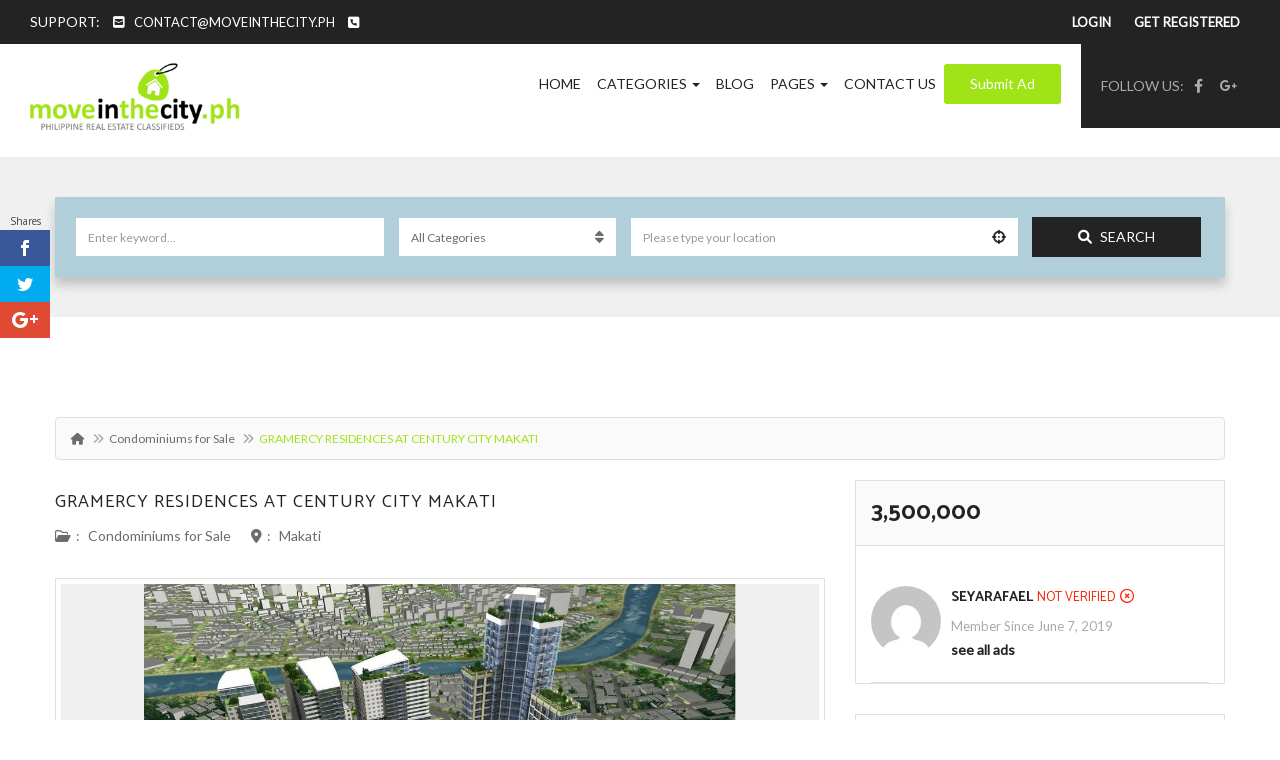

--- FILE ---
content_type: text/html; charset=UTF-8
request_url: https://moveinthecity.ph/gramercy-residences-at-century-city-makati/
body_size: 31132
content:
<!DOCTYPE html>
<!--[if IE 7]>
<html class="ie ie7" lang="en-US">
<![endif]-->
<!--[if IE 8]>
<html class="ie ie8" lang="en-US">
<![endif]-->
<!--[if !(IE 7) | !(IE 8)  ]><!-->
<html lang="en-US">
<!--<![endif]-->
	<head><meta charset="UTF-8" /><script>if(navigator.userAgent.match(/MSIE|Internet Explorer/i)||navigator.userAgent.match(/Trident\/7\..*?rv:11/i)){var href=document.location.href;if(!href.match(/[?&]nowprocket/)){if(href.indexOf("?")==-1){if(href.indexOf("#")==-1){document.location.href=href+"?nowprocket=1"}else{document.location.href=href.replace("#","?nowprocket=1#")}}else{if(href.indexOf("#")==-1){document.location.href=href+"&nowprocket=1"}else{document.location.href=href.replace("#","&nowprocket=1#")}}}}</script><script>class RocketLazyLoadScripts{constructor(){this.triggerEvents=["keydown","mousedown","mousemove","touchmove","touchstart","touchend","wheel"],this.userEventHandler=this._triggerListener.bind(this),this.touchStartHandler=this._onTouchStart.bind(this),this.touchMoveHandler=this._onTouchMove.bind(this),this.touchEndHandler=this._onTouchEnd.bind(this),this.clickHandler=this._onClick.bind(this),this.interceptedClicks=[],window.addEventListener("pageshow",t=>{this.persisted=t.persisted}),window.addEventListener("DOMContentLoaded",()=>{this._preconnect3rdParties()}),this.delayedScripts={normal:[],async:[],defer:[]},this.trash=[],this.allJQueries=[]}_addUserInteractionListener(t){if(document.hidden){t._triggerListener();return}this.triggerEvents.forEach(e=>window.addEventListener(e,t.userEventHandler,{passive:!0})),window.addEventListener("touchstart",t.touchStartHandler,{passive:!0}),window.addEventListener("mousedown",t.touchStartHandler),document.addEventListener("visibilitychange",t.userEventHandler)}_removeUserInteractionListener(){this.triggerEvents.forEach(t=>window.removeEventListener(t,this.userEventHandler,{passive:!0})),document.removeEventListener("visibilitychange",this.userEventHandler)}_onTouchStart(t){"HTML"!==t.target.tagName&&(window.addEventListener("touchend",this.touchEndHandler),window.addEventListener("mouseup",this.touchEndHandler),window.addEventListener("touchmove",this.touchMoveHandler,{passive:!0}),window.addEventListener("mousemove",this.touchMoveHandler),t.target.addEventListener("click",this.clickHandler),this._renameDOMAttribute(t.target,"onclick","rocket-onclick"),this._pendingClickStarted())}_onTouchMove(t){window.removeEventListener("touchend",this.touchEndHandler),window.removeEventListener("mouseup",this.touchEndHandler),window.removeEventListener("touchmove",this.touchMoveHandler,{passive:!0}),window.removeEventListener("mousemove",this.touchMoveHandler),t.target.removeEventListener("click",this.clickHandler),this._renameDOMAttribute(t.target,"rocket-onclick","onclick"),this._pendingClickFinished()}_onTouchEnd(t){window.removeEventListener("touchend",this.touchEndHandler),window.removeEventListener("mouseup",this.touchEndHandler),window.removeEventListener("touchmove",this.touchMoveHandler,{passive:!0}),window.removeEventListener("mousemove",this.touchMoveHandler)}_onClick(t){t.target.removeEventListener("click",this.clickHandler),this._renameDOMAttribute(t.target,"rocket-onclick","onclick"),this.interceptedClicks.push(t),t.preventDefault(),t.stopPropagation(),t.stopImmediatePropagation(),this._pendingClickFinished()}_replayClicks(){window.removeEventListener("touchstart",this.touchStartHandler,{passive:!0}),window.removeEventListener("mousedown",this.touchStartHandler),this.interceptedClicks.forEach(t=>{t.target.dispatchEvent(new MouseEvent("click",{view:t.view,bubbles:!0,cancelable:!0}))})}_waitForPendingClicks(){return new Promise(t=>{this._isClickPending?this._pendingClickFinished=t:t()})}_pendingClickStarted(){this._isClickPending=!0}_pendingClickFinished(){this._isClickPending=!1}_renameDOMAttribute(t,e,r){t.hasAttribute&&t.hasAttribute(e)&&(event.target.setAttribute(r,event.target.getAttribute(e)),event.target.removeAttribute(e))}_triggerListener(){this._removeUserInteractionListener(this),"loading"===document.readyState?document.addEventListener("DOMContentLoaded",this._loadEverythingNow.bind(this)):this._loadEverythingNow()}_preconnect3rdParties(){let t=[];document.querySelectorAll("script[type=rocketlazyloadscript]").forEach(e=>{if(e.hasAttribute("src")){let r=new URL(e.src).origin;r!==location.origin&&t.push({src:r,crossOrigin:e.crossOrigin||"module"===e.getAttribute("data-rocket-type")})}}),t=[...new Map(t.map(t=>[JSON.stringify(t),t])).values()],this._batchInjectResourceHints(t,"preconnect")}async _loadEverythingNow(){this.lastBreath=Date.now(),this._delayEventListeners(this),this._delayJQueryReady(this),this._handleDocumentWrite(),this._registerAllDelayedScripts(),this._preloadAllScripts(),await this._loadScriptsFromList(this.delayedScripts.normal),await this._loadScriptsFromList(this.delayedScripts.defer),await this._loadScriptsFromList(this.delayedScripts.async);try{await this._triggerDOMContentLoaded(),await this._triggerWindowLoad()}catch(t){console.error(t)}window.dispatchEvent(new Event("rocket-allScriptsLoaded")),this._waitForPendingClicks().then(()=>{this._replayClicks()}),this._emptyTrash()}_registerAllDelayedScripts(){document.querySelectorAll("script[type=rocketlazyloadscript]").forEach(t=>{t.hasAttribute("data-rocket-src")?t.hasAttribute("async")&&!1!==t.async?this.delayedScripts.async.push(t):t.hasAttribute("defer")&&!1!==t.defer||"module"===t.getAttribute("data-rocket-type")?this.delayedScripts.defer.push(t):this.delayedScripts.normal.push(t):this.delayedScripts.normal.push(t)})}async _transformScript(t){return new Promise((await this._littleBreath(),navigator.userAgent.indexOf("Firefox/")>0||""===navigator.vendor)?e=>{let r=document.createElement("script");[...t.attributes].forEach(t=>{let e=t.nodeName;"type"!==e&&("data-rocket-type"===e&&(e="type"),"data-rocket-src"===e&&(e="src"),r.setAttribute(e,t.nodeValue))}),t.text&&(r.text=t.text),r.hasAttribute("src")?(r.addEventListener("load",e),r.addEventListener("error",e)):(r.text=t.text,e());try{t.parentNode.replaceChild(r,t)}catch(i){e()}}:async e=>{function r(){t.setAttribute("data-rocket-status","failed"),e()}try{let i=t.getAttribute("data-rocket-type"),n=t.getAttribute("data-rocket-src");t.text,i?(t.type=i,t.removeAttribute("data-rocket-type")):t.removeAttribute("type"),t.addEventListener("load",function r(){t.setAttribute("data-rocket-status","executed"),e()}),t.addEventListener("error",r),n?(t.removeAttribute("data-rocket-src"),t.src=n):t.src="data:text/javascript;base64,"+window.btoa(unescape(encodeURIComponent(t.text)))}catch(s){r()}})}async _loadScriptsFromList(t){let e=t.shift();return e&&e.isConnected?(await this._transformScript(e),this._loadScriptsFromList(t)):Promise.resolve()}_preloadAllScripts(){this._batchInjectResourceHints([...this.delayedScripts.normal,...this.delayedScripts.defer,...this.delayedScripts.async],"preload")}_batchInjectResourceHints(t,e){var r=document.createDocumentFragment();t.forEach(t=>{let i=t.getAttribute&&t.getAttribute("data-rocket-src")||t.src;if(i){let n=document.createElement("link");n.href=i,n.rel=e,"preconnect"!==e&&(n.as="script"),t.getAttribute&&"module"===t.getAttribute("data-rocket-type")&&(n.crossOrigin=!0),t.crossOrigin&&(n.crossOrigin=t.crossOrigin),t.integrity&&(n.integrity=t.integrity),r.appendChild(n),this.trash.push(n)}}),document.head.appendChild(r)}_delayEventListeners(t){let e={};function r(t,r){!function t(r){!e[r]&&(e[r]={originalFunctions:{add:r.addEventListener,remove:r.removeEventListener},eventsToRewrite:[]},r.addEventListener=function(){arguments[0]=i(arguments[0]),e[r].originalFunctions.add.apply(r,arguments)},r.removeEventListener=function(){arguments[0]=i(arguments[0]),e[r].originalFunctions.remove.apply(r,arguments)});function i(t){return e[r].eventsToRewrite.indexOf(t)>=0?"rocket-"+t:t}}(t),e[t].eventsToRewrite.push(r)}function i(t,e){let r=t[e];Object.defineProperty(t,e,{get:()=>r||function(){},set(i){t["rocket"+e]=r=i}})}r(document,"DOMContentLoaded"),r(window,"DOMContentLoaded"),r(window,"load"),r(window,"pageshow"),r(document,"readystatechange"),i(document,"onreadystatechange"),i(window,"onload"),i(window,"onpageshow")}_delayJQueryReady(t){let e;function r(r){if(r&&r.fn&&!t.allJQueries.includes(r)){r.fn.ready=r.fn.init.prototype.ready=function(e){return t.domReadyFired?e.bind(document)(r):document.addEventListener("rocket-DOMContentLoaded",()=>e.bind(document)(r)),r([])};let i=r.fn.on;r.fn.on=r.fn.init.prototype.on=function(){if(this[0]===window){function t(t){return t.split(" ").map(t=>"load"===t||0===t.indexOf("load.")?"rocket-jquery-load":t).join(" ")}"string"==typeof arguments[0]||arguments[0]instanceof String?arguments[0]=t(arguments[0]):"object"==typeof arguments[0]&&Object.keys(arguments[0]).forEach(e=>{delete Object.assign(arguments[0],{[t(e)]:arguments[0][e]})[e]})}return i.apply(this,arguments),this},t.allJQueries.push(r)}e=r}r(window.jQuery),Object.defineProperty(window,"jQuery",{get:()=>e,set(t){r(t)}})}async _triggerDOMContentLoaded(){this.domReadyFired=!0,await this._littleBreath(),document.dispatchEvent(new Event("rocket-DOMContentLoaded")),await this._littleBreath(),window.dispatchEvent(new Event("rocket-DOMContentLoaded")),await this._littleBreath(),document.dispatchEvent(new Event("rocket-readystatechange")),await this._littleBreath(),document.rocketonreadystatechange&&document.rocketonreadystatechange()}async _triggerWindowLoad(){await this._littleBreath(),window.dispatchEvent(new Event("rocket-load")),await this._littleBreath(),window.rocketonload&&window.rocketonload(),await this._littleBreath(),this.allJQueries.forEach(t=>t(window).trigger("rocket-jquery-load")),await this._littleBreath();let t=new Event("rocket-pageshow");t.persisted=this.persisted,window.dispatchEvent(t),await this._littleBreath(),window.rocketonpageshow&&window.rocketonpageshow({persisted:this.persisted})}_handleDocumentWrite(){let t=new Map;document.write=document.writeln=function(e){let r=document.currentScript;r||console.error("WPRocket unable to document.write this: "+e);let i=document.createRange(),n=r.parentElement,s=t.get(r);void 0===s&&(s=r.nextSibling,t.set(r,s));let a=document.createDocumentFragment();i.setStart(a,0),a.appendChild(i.createContextualFragment(e)),n.insertBefore(a,s)}}async _littleBreath(){Date.now()-this.lastBreath>45&&(await this._requestAnimFrame(),this.lastBreath=Date.now())}async _requestAnimFrame(){return document.hidden?new Promise(t=>setTimeout(t)):new Promise(t=>requestAnimationFrame(t))}_emptyTrash(){this.trash.forEach(t=>t.remove())}static run(){let t=new RocketLazyLoadScripts;t._addUserInteractionListener(t)}}RocketLazyLoadScripts.run();</script>		
	
	<meta name="viewport" content="width=device-width, initial-scale=1">	
	<link rel="profile" href="http://gmpg.org/xfn/11">
	<link rel="pingback" href="https://moveinthecity.ph/xmlrpc.php">
		<meta property="og:image" content="https://moveinthecity.ph/wp-content/uploads/2019/06/5-38.jpg"/>
				
	<script>var et_site_url='https://moveinthecity.ph';var et_post_id='2345';function et_core_page_resource_fallback(a,b){"undefined"===typeof b&&(b=a.sheet.cssRules&&0===a.sheet.cssRules.length);b&&(a.onerror=null,a.onload=null,a.href?a.href=et_site_url+"/?et_core_page_resource="+a.id+et_post_id:a.src&&(a.src=et_site_url+"/?et_core_page_resource="+a.id+et_post_id))}
</script><meta name='robots' content='index, follow, max-image-preview:large, max-snippet:-1, max-video-preview:-1' />

	<!-- This site is optimized with the Yoast SEO plugin v20.4 - https://yoast.com/wordpress/plugins/seo/ -->
	<title>GRAMERCY RESIDENCES AT CENTURY CITY MAKATI | MoveInTheCity</title><link rel="preload" as="style" href="https://fonts.googleapis.com/css?family=Open%20Sans%7COpen%20Sans%3A400%2C700%7CCatamaran%3A700%2C400%7CLato&#038;display=swap" /><link rel="stylesheet" href="https://fonts.googleapis.com/css?family=Open%20Sans%7COpen%20Sans%3A400%2C700%7CCatamaran%3A700%2C400%7CLato&#038;display=swap" media="print" onload="this.media='all'" /><noscript><link rel="stylesheet" href="https://fonts.googleapis.com/css?family=Open%20Sans%7COpen%20Sans%3A400%2C700%7CCatamaran%3A700%2C400%7CLato&#038;display=swap" /></noscript>
	<link rel="canonical" href="https://moveinthecity.ph/gramercy-residences-at-century-city-makati/" />
	<meta property="og:locale" content="en_US" />
	<meta property="og:type" content="article" />
	<meta property="og:title" content="GRAMERCY RESIDENCES AT CENTURY CITY MAKATI | MoveInTheCity" />
	<meta property="og:description" content="FULLY-FURNISHED, FULLY-SERVICED, FULLY-FITTED HYPER-AMENITIES at the HEART OF makati BUSINESS DISTRICT.With FREE 6 OPTION DESIGNS TO CHOOSE. FOR INFO VIEWING CALL: CENTURY CHAVEZ 0919-4734687 or 401-4687 Email : cskyscraper19@yahoo.com Website:www.centurycity.s5.net" />
	<meta property="og:url" content="https://moveinthecity.ph/gramercy-residences-at-century-city-makati/" />
	<meta property="og:site_name" content="MoveInTheCity" />
	<meta property="article:published_time" content="2019-06-30T10:55:54+00:00" />
	<meta property="article:modified_time" content="2019-11-27T11:35:10+00:00" />
	<meta property="og:image" content="https://moveinthecity.ph/wp-content/uploads/2019/06/5-38.jpg" />
	<meta property="og:image:width" content="1024" />
	<meta property="og:image:height" content="691" />
	<meta property="og:image:type" content="image/jpeg" />
	<meta name="author" content="SeyaRafael" />
	<meta name="twitter:card" content="summary_large_image" />
	<meta name="twitter:label1" content="Written by" />
	<meta name="twitter:data1" content="SeyaRafael" />
	<script type="application/ld+json" class="yoast-schema-graph">{"@context":"https://schema.org","@graph":[{"@type":"Article","@id":"https://moveinthecity.ph/gramercy-residences-at-century-city-makati/#article","isPartOf":{"@id":"https://moveinthecity.ph/gramercy-residences-at-century-city-makati/"},"author":{"name":"SeyaRafael","@id":"https://moveinthecity.ph/#/schema/person/c4d215b177d2a456be9a97d5e7fc161f"},"headline":"GRAMERCY RESIDENCES AT CENTURY CITY MAKATI","datePublished":"2019-06-30T10:55:54+00:00","dateModified":"2019-11-27T11:35:10+00:00","mainEntityOfPage":{"@id":"https://moveinthecity.ph/gramercy-residences-at-century-city-makati/"},"wordCount":41,"commentCount":0,"publisher":{"@id":"https://moveinthecity.ph/#/schema/person/7ed3ac7646294934a646b53e1932c2a3"},"image":{"@id":"https://moveinthecity.ph/gramercy-residences-at-century-city-makati/#primaryimage"},"thumbnailUrl":"https://moveinthecity.ph/wp-content/uploads/2019/06/5-38.jpg","keywords":["CENTURY CITY","GRAMERCY RESIDENCES","Makati City"],"articleSection":["Condominiums for Sale"],"inLanguage":"en-US","potentialAction":[{"@type":"CommentAction","name":"Comment","target":["https://moveinthecity.ph/gramercy-residences-at-century-city-makati/#respond"]}]},{"@type":"WebPage","@id":"https://moveinthecity.ph/gramercy-residences-at-century-city-makati/","url":"https://moveinthecity.ph/gramercy-residences-at-century-city-makati/","name":"GRAMERCY RESIDENCES AT CENTURY CITY MAKATI | MoveInTheCity","isPartOf":{"@id":"https://moveinthecity.ph/#website"},"primaryImageOfPage":{"@id":"https://moveinthecity.ph/gramercy-residences-at-century-city-makati/#primaryimage"},"image":{"@id":"https://moveinthecity.ph/gramercy-residences-at-century-city-makati/#primaryimage"},"thumbnailUrl":"https://moveinthecity.ph/wp-content/uploads/2019/06/5-38.jpg","datePublished":"2019-06-30T10:55:54+00:00","dateModified":"2019-11-27T11:35:10+00:00","breadcrumb":{"@id":"https://moveinthecity.ph/gramercy-residences-at-century-city-makati/#breadcrumb"},"inLanguage":"en-US","potentialAction":[{"@type":"ReadAction","target":["https://moveinthecity.ph/gramercy-residences-at-century-city-makati/"]}]},{"@type":"ImageObject","inLanguage":"en-US","@id":"https://moveinthecity.ph/gramercy-residences-at-century-city-makati/#primaryimage","url":"https://moveinthecity.ph/wp-content/uploads/2019/06/5-38.jpg","contentUrl":"https://moveinthecity.ph/wp-content/uploads/2019/06/5-38.jpg","width":1024,"height":691},{"@type":"BreadcrumbList","@id":"https://moveinthecity.ph/gramercy-residences-at-century-city-makati/#breadcrumb","itemListElement":[{"@type":"ListItem","position":1,"name":"Home","item":"https://moveinthecity.ph/"},{"@type":"ListItem","position":2,"name":"GRAMERCY RESIDENCES AT CENTURY CITY MAKATI"}]},{"@type":"WebSite","@id":"https://moveinthecity.ph/#website","url":"https://moveinthecity.ph/","name":"MoveInTheCity","description":"Just another WordPress site","publisher":{"@id":"https://moveinthecity.ph/#/schema/person/7ed3ac7646294934a646b53e1932c2a3"},"potentialAction":[{"@type":"SearchAction","target":{"@type":"EntryPoint","urlTemplate":"https://moveinthecity.ph/?s={search_term_string}"},"query-input":"required name=search_term_string"}],"inLanguage":"en-US"},{"@type":["Person","Organization"],"@id":"https://moveinthecity.ph/#/schema/person/7ed3ac7646294934a646b53e1932c2a3","name":"MoveInTheCity","image":{"@type":"ImageObject","inLanguage":"en-US","@id":"https://moveinthecity.ph/#/schema/person/image/","url":"https://secure.gravatar.com/avatar/5c428d39e78d330ff7d410599bd5d102?s=96&d=mm&r=g","contentUrl":"https://secure.gravatar.com/avatar/5c428d39e78d330ff7d410599bd5d102?s=96&d=mm&r=g","caption":"MoveInTheCity"},"logo":{"@id":"https://moveinthecity.ph/#/schema/person/image/"}},{"@type":"Person","@id":"https://moveinthecity.ph/#/schema/person/c4d215b177d2a456be9a97d5e7fc161f","name":"SeyaRafael","image":{"@type":"ImageObject","inLanguage":"en-US","@id":"https://moveinthecity.ph/#/schema/person/image/","url":"https://secure.gravatar.com/avatar/de831b4a3c7e607bf6dd446e5337fe4d?s=96&d=mm&r=g","contentUrl":"https://secure.gravatar.com/avatar/de831b4a3c7e607bf6dd446e5337fe4d?s=96&d=mm&r=g","caption":"SeyaRafael"},"url":"https://moveinthecity.ph/author/seyarafael/"}]}</script>
	<!-- / Yoast SEO plugin. -->


<link rel='dns-prefetch' href='//fonts.googleapis.com' />
<link href='https://fonts.gstatic.com' crossorigin rel='preconnect' />
<link rel="alternate" type="application/rss+xml" title="MoveInTheCity &raquo; Feed" href="https://moveinthecity.ph/feed/" />
<link rel="alternate" type="application/rss+xml" title="MoveInTheCity &raquo; Comments Feed" href="https://moveinthecity.ph/comments/feed/" />
<link rel="alternate" type="application/rss+xml" title="MoveInTheCity &raquo; GRAMERCY RESIDENCES AT CENTURY CITY MAKATI Comments Feed" href="https://moveinthecity.ph/gramercy-residences-at-century-city-makati/feed/" />
<link data-minify="1" rel='stylesheet' id='layerslider-css' href='https://moveinthecity.ph/wp-content/cache/min/1/wp-content/plugins/LayerSlider/assets/static/layerslider/css/layerslider.css?ver=1680512680' type='text/css' media='all' />
<link rel='stylesheet' id='wp-block-library-css' href='https://moveinthecity.ph/wp-includes/css/dist/block-library/style.min.css?ver=6.2' type='text/css' media='all' />
<link rel='stylesheet' id='classic-theme-styles-css' href='https://moveinthecity.ph/wp-includes/css/classic-themes.min.css?ver=6.2' type='text/css' media='all' />
<style id='global-styles-inline-css' type='text/css'>
body{--wp--preset--color--black: #000000;--wp--preset--color--cyan-bluish-gray: #abb8c3;--wp--preset--color--white: #ffffff;--wp--preset--color--pale-pink: #f78da7;--wp--preset--color--vivid-red: #cf2e2e;--wp--preset--color--luminous-vivid-orange: #ff6900;--wp--preset--color--luminous-vivid-amber: #fcb900;--wp--preset--color--light-green-cyan: #7bdcb5;--wp--preset--color--vivid-green-cyan: #00d084;--wp--preset--color--pale-cyan-blue: #8ed1fc;--wp--preset--color--vivid-cyan-blue: #0693e3;--wp--preset--color--vivid-purple: #9b51e0;--wp--preset--gradient--vivid-cyan-blue-to-vivid-purple: linear-gradient(135deg,rgba(6,147,227,1) 0%,rgb(155,81,224) 100%);--wp--preset--gradient--light-green-cyan-to-vivid-green-cyan: linear-gradient(135deg,rgb(122,220,180) 0%,rgb(0,208,130) 100%);--wp--preset--gradient--luminous-vivid-amber-to-luminous-vivid-orange: linear-gradient(135deg,rgba(252,185,0,1) 0%,rgba(255,105,0,1) 100%);--wp--preset--gradient--luminous-vivid-orange-to-vivid-red: linear-gradient(135deg,rgba(255,105,0,1) 0%,rgb(207,46,46) 100%);--wp--preset--gradient--very-light-gray-to-cyan-bluish-gray: linear-gradient(135deg,rgb(238,238,238) 0%,rgb(169,184,195) 100%);--wp--preset--gradient--cool-to-warm-spectrum: linear-gradient(135deg,rgb(74,234,220) 0%,rgb(151,120,209) 20%,rgb(207,42,186) 40%,rgb(238,44,130) 60%,rgb(251,105,98) 80%,rgb(254,248,76) 100%);--wp--preset--gradient--blush-light-purple: linear-gradient(135deg,rgb(255,206,236) 0%,rgb(152,150,240) 100%);--wp--preset--gradient--blush-bordeaux: linear-gradient(135deg,rgb(254,205,165) 0%,rgb(254,45,45) 50%,rgb(107,0,62) 100%);--wp--preset--gradient--luminous-dusk: linear-gradient(135deg,rgb(255,203,112) 0%,rgb(199,81,192) 50%,rgb(65,88,208) 100%);--wp--preset--gradient--pale-ocean: linear-gradient(135deg,rgb(255,245,203) 0%,rgb(182,227,212) 50%,rgb(51,167,181) 100%);--wp--preset--gradient--electric-grass: linear-gradient(135deg,rgb(202,248,128) 0%,rgb(113,206,126) 100%);--wp--preset--gradient--midnight: linear-gradient(135deg,rgb(2,3,129) 0%,rgb(40,116,252) 100%);--wp--preset--duotone--dark-grayscale: url('#wp-duotone-dark-grayscale');--wp--preset--duotone--grayscale: url('#wp-duotone-grayscale');--wp--preset--duotone--purple-yellow: url('#wp-duotone-purple-yellow');--wp--preset--duotone--blue-red: url('#wp-duotone-blue-red');--wp--preset--duotone--midnight: url('#wp-duotone-midnight');--wp--preset--duotone--magenta-yellow: url('#wp-duotone-magenta-yellow');--wp--preset--duotone--purple-green: url('#wp-duotone-purple-green');--wp--preset--duotone--blue-orange: url('#wp-duotone-blue-orange');--wp--preset--font-size--small: 13px;--wp--preset--font-size--medium: 20px;--wp--preset--font-size--large: 36px;--wp--preset--font-size--x-large: 42px;--wp--preset--spacing--20: 0.44rem;--wp--preset--spacing--30: 0.67rem;--wp--preset--spacing--40: 1rem;--wp--preset--spacing--50: 1.5rem;--wp--preset--spacing--60: 2.25rem;--wp--preset--spacing--70: 3.38rem;--wp--preset--spacing--80: 5.06rem;--wp--preset--shadow--natural: 6px 6px 9px rgba(0, 0, 0, 0.2);--wp--preset--shadow--deep: 12px 12px 50px rgba(0, 0, 0, 0.4);--wp--preset--shadow--sharp: 6px 6px 0px rgba(0, 0, 0, 0.2);--wp--preset--shadow--outlined: 6px 6px 0px -3px rgba(255, 255, 255, 1), 6px 6px rgba(0, 0, 0, 1);--wp--preset--shadow--crisp: 6px 6px 0px rgba(0, 0, 0, 1);}:where(.is-layout-flex){gap: 0.5em;}body .is-layout-flow > .alignleft{float: left;margin-inline-start: 0;margin-inline-end: 2em;}body .is-layout-flow > .alignright{float: right;margin-inline-start: 2em;margin-inline-end: 0;}body .is-layout-flow > .aligncenter{margin-left: auto !important;margin-right: auto !important;}body .is-layout-constrained > .alignleft{float: left;margin-inline-start: 0;margin-inline-end: 2em;}body .is-layout-constrained > .alignright{float: right;margin-inline-start: 2em;margin-inline-end: 0;}body .is-layout-constrained > .aligncenter{margin-left: auto !important;margin-right: auto !important;}body .is-layout-constrained > :where(:not(.alignleft):not(.alignright):not(.alignfull)){max-width: var(--wp--style--global--content-size);margin-left: auto !important;margin-right: auto !important;}body .is-layout-constrained > .alignwide{max-width: var(--wp--style--global--wide-size);}body .is-layout-flex{display: flex;}body .is-layout-flex{flex-wrap: wrap;align-items: center;}body .is-layout-flex > *{margin: 0;}:where(.wp-block-columns.is-layout-flex){gap: 2em;}.has-black-color{color: var(--wp--preset--color--black) !important;}.has-cyan-bluish-gray-color{color: var(--wp--preset--color--cyan-bluish-gray) !important;}.has-white-color{color: var(--wp--preset--color--white) !important;}.has-pale-pink-color{color: var(--wp--preset--color--pale-pink) !important;}.has-vivid-red-color{color: var(--wp--preset--color--vivid-red) !important;}.has-luminous-vivid-orange-color{color: var(--wp--preset--color--luminous-vivid-orange) !important;}.has-luminous-vivid-amber-color{color: var(--wp--preset--color--luminous-vivid-amber) !important;}.has-light-green-cyan-color{color: var(--wp--preset--color--light-green-cyan) !important;}.has-vivid-green-cyan-color{color: var(--wp--preset--color--vivid-green-cyan) !important;}.has-pale-cyan-blue-color{color: var(--wp--preset--color--pale-cyan-blue) !important;}.has-vivid-cyan-blue-color{color: var(--wp--preset--color--vivid-cyan-blue) !important;}.has-vivid-purple-color{color: var(--wp--preset--color--vivid-purple) !important;}.has-black-background-color{background-color: var(--wp--preset--color--black) !important;}.has-cyan-bluish-gray-background-color{background-color: var(--wp--preset--color--cyan-bluish-gray) !important;}.has-white-background-color{background-color: var(--wp--preset--color--white) !important;}.has-pale-pink-background-color{background-color: var(--wp--preset--color--pale-pink) !important;}.has-vivid-red-background-color{background-color: var(--wp--preset--color--vivid-red) !important;}.has-luminous-vivid-orange-background-color{background-color: var(--wp--preset--color--luminous-vivid-orange) !important;}.has-luminous-vivid-amber-background-color{background-color: var(--wp--preset--color--luminous-vivid-amber) !important;}.has-light-green-cyan-background-color{background-color: var(--wp--preset--color--light-green-cyan) !important;}.has-vivid-green-cyan-background-color{background-color: var(--wp--preset--color--vivid-green-cyan) !important;}.has-pale-cyan-blue-background-color{background-color: var(--wp--preset--color--pale-cyan-blue) !important;}.has-vivid-cyan-blue-background-color{background-color: var(--wp--preset--color--vivid-cyan-blue) !important;}.has-vivid-purple-background-color{background-color: var(--wp--preset--color--vivid-purple) !important;}.has-black-border-color{border-color: var(--wp--preset--color--black) !important;}.has-cyan-bluish-gray-border-color{border-color: var(--wp--preset--color--cyan-bluish-gray) !important;}.has-white-border-color{border-color: var(--wp--preset--color--white) !important;}.has-pale-pink-border-color{border-color: var(--wp--preset--color--pale-pink) !important;}.has-vivid-red-border-color{border-color: var(--wp--preset--color--vivid-red) !important;}.has-luminous-vivid-orange-border-color{border-color: var(--wp--preset--color--luminous-vivid-orange) !important;}.has-luminous-vivid-amber-border-color{border-color: var(--wp--preset--color--luminous-vivid-amber) !important;}.has-light-green-cyan-border-color{border-color: var(--wp--preset--color--light-green-cyan) !important;}.has-vivid-green-cyan-border-color{border-color: var(--wp--preset--color--vivid-green-cyan) !important;}.has-pale-cyan-blue-border-color{border-color: var(--wp--preset--color--pale-cyan-blue) !important;}.has-vivid-cyan-blue-border-color{border-color: var(--wp--preset--color--vivid-cyan-blue) !important;}.has-vivid-purple-border-color{border-color: var(--wp--preset--color--vivid-purple) !important;}.has-vivid-cyan-blue-to-vivid-purple-gradient-background{background: var(--wp--preset--gradient--vivid-cyan-blue-to-vivid-purple) !important;}.has-light-green-cyan-to-vivid-green-cyan-gradient-background{background: var(--wp--preset--gradient--light-green-cyan-to-vivid-green-cyan) !important;}.has-luminous-vivid-amber-to-luminous-vivid-orange-gradient-background{background: var(--wp--preset--gradient--luminous-vivid-amber-to-luminous-vivid-orange) !important;}.has-luminous-vivid-orange-to-vivid-red-gradient-background{background: var(--wp--preset--gradient--luminous-vivid-orange-to-vivid-red) !important;}.has-very-light-gray-to-cyan-bluish-gray-gradient-background{background: var(--wp--preset--gradient--very-light-gray-to-cyan-bluish-gray) !important;}.has-cool-to-warm-spectrum-gradient-background{background: var(--wp--preset--gradient--cool-to-warm-spectrum) !important;}.has-blush-light-purple-gradient-background{background: var(--wp--preset--gradient--blush-light-purple) !important;}.has-blush-bordeaux-gradient-background{background: var(--wp--preset--gradient--blush-bordeaux) !important;}.has-luminous-dusk-gradient-background{background: var(--wp--preset--gradient--luminous-dusk) !important;}.has-pale-ocean-gradient-background{background: var(--wp--preset--gradient--pale-ocean) !important;}.has-electric-grass-gradient-background{background: var(--wp--preset--gradient--electric-grass) !important;}.has-midnight-gradient-background{background: var(--wp--preset--gradient--midnight) !important;}.has-small-font-size{font-size: var(--wp--preset--font-size--small) !important;}.has-medium-font-size{font-size: var(--wp--preset--font-size--medium) !important;}.has-large-font-size{font-size: var(--wp--preset--font-size--large) !important;}.has-x-large-font-size{font-size: var(--wp--preset--font-size--x-large) !important;}
.wp-block-navigation a:where(:not(.wp-element-button)){color: inherit;}
:where(.wp-block-columns.is-layout-flex){gap: 2em;}
.wp-block-pullquote{font-size: 1.5em;line-height: 1.6;}
</style>
<link data-minify="1" rel='stylesheet' id='redux-extendify-styles-css' href='https://moveinthecity.ph/wp-content/cache/min/1/wp-content/plugins/redux-framework/redux-core/assets/css/extendify-utilities.css?ver=1680512680' type='text/css' media='all' />
<link data-minify="1" rel='stylesheet' id='fontawesome-latest-css-css' href='https://moveinthecity.ph/wp-content/cache/min/1/wp-content/plugins/accesspress-social-login-lite/css/font-awesome/all.min.css?ver=1680512680' type='text/css' media='all' />
<link data-minify="1" rel='stylesheet' id='apsl-frontend-css-css' href='https://moveinthecity.ph/wp-content/cache/min/1/wp-content/plugins/accesspress-social-login-lite/css/frontend.css?ver=1680512680' type='text/css' media='all' />
<link data-minify="1" rel='stylesheet' id='apss-font-awesome-four-css' href='https://moveinthecity.ph/wp-content/cache/min/1/wp-content/plugins/accesspress-social-share/css/font-awesome.min.css?ver=1680512680' type='text/css' media='all' />
<link data-minify="1" rel='stylesheet' id='apss-frontend-css-css' href='https://moveinthecity.ph/wp-content/cache/min/1/wp-content/plugins/accesspress-social-share/css/frontend.css?ver=1680512680' type='text/css' media='all' />

<link data-minify="1" rel='stylesheet' id='et_monarch-css-css' href='https://moveinthecity.ph/wp-content/cache/min/1/wp-content/plugins/monarch/css/style.css?ver=1680512680' type='text/css' media='all' />

<link rel='stylesheet' id='select2.min-css' href='https://moveinthecity.ph/wp-content/themes/classiera/css/select2.min.css?ver=1' type='text/css' media='all' />
<link rel='stylesheet' id='jquery-ui-css' href='https://moveinthecity.ph/wp-content/themes/classiera/css/jquery-ui.min.css?ver=1' type='text/css' media='all' />
<link data-minify="1" rel='stylesheet' id='bootstrap-css' href='https://moveinthecity.ph/wp-content/cache/min/1/wp-content/themes/classiera/css/bootstrap.css?ver=1680512681' type='text/css' media='all' />
<link rel='stylesheet' id='animate.min-css' href='https://moveinthecity.ph/wp-content/themes/classiera/css/animate.min.css?ver=1' type='text/css' media='all' />
<link rel='stylesheet' id='bootstrap-dropdownhover.min-css' href='https://moveinthecity.ph/wp-content/themes/classiera/css/bootstrap-dropdownhover.min.css?ver=1' type='text/css' media='all' />
<link data-minify="1" rel='stylesheet' id='classiera-components-css' href='https://moveinthecity.ph/wp-content/cache/min/1/wp-content/themes/classiera/css/classiera-components.css?ver=1680512681' type='text/css' media='all' />
<link data-minify="1" rel='stylesheet' id='classiera-css' href='https://moveinthecity.ph/wp-content/cache/min/1/wp-content/themes/classiera/css/classiera.css?ver=1680512681' type='text/css' media='all' />
<link data-minify="1" rel='stylesheet' id='fontawesome-css' href='https://moveinthecity.ph/wp-content/cache/min/1/wp-content/themes/classiera/css/fontawesome.css?ver=1680512681' type='text/css' media='all' />
<link data-minify="1" rel='stylesheet' id='material-design-iconic-font-css' href='https://moveinthecity.ph/wp-content/cache/min/1/wp-content/themes/classiera/css/material-design-iconic-font.css?ver=1680512681' type='text/css' media='all' />
<link rel='stylesheet' id='owl.carousel.min-css' href='https://moveinthecity.ph/wp-content/themes/classiera/css/owl.carousel.min.css?ver=1' type='text/css' media='all' />
<link rel='stylesheet' id='owl.theme.default.min-css' href='https://moveinthecity.ph/wp-content/themes/classiera/css/owl.theme.default.min.css?ver=1' type='text/css' media='all' />
<link data-minify="1" rel='stylesheet' id='responsive-css' href='https://moveinthecity.ph/wp-content/cache/min/1/wp-content/themes/classiera/css/responsive.css?ver=1680512681' type='text/css' media='all' />
<link data-minify="1" rel='stylesheet' id='classiera-map-css' href='https://moveinthecity.ph/wp-content/cache/min/1/wp-content/themes/classiera/css/classiera-map.css?ver=1680512681' type='text/css' media='all' />
<link data-minify="1" rel='stylesheet' id='bootstrap-slider-css' href='https://moveinthecity.ph/wp-content/cache/min/1/wp-content/themes/classiera/css/bootstrap-slider.css?ver=1680512681' type='text/css' media='all' />
<noscript></noscript><style id='rocket-lazyload-inline-css' type='text/css'>
.rll-youtube-player{position:relative;padding-bottom:56.23%;height:0;overflow:hidden;max-width:100%;}.rll-youtube-player:focus-within{outline: 2px solid currentColor;outline-offset: 5px;}.rll-youtube-player iframe{position:absolute;top:0;left:0;width:100%;height:100%;z-index:100;background:0 0}.rll-youtube-player img{bottom:0;display:block;left:0;margin:auto;max-width:100%;width:100%;position:absolute;right:0;top:0;border:none;height:auto;-webkit-transition:.4s all;-moz-transition:.4s all;transition:.4s all}.rll-youtube-player img:hover{-webkit-filter:brightness(75%)}.rll-youtube-player .play{height:100%;width:100%;left:0;top:0;position:absolute;background:url(https://moveinthecity.ph/wp-content/plugins/wp-rocket/assets/img/youtube.png) no-repeat center;background-color: transparent !important;cursor:pointer;border:none;}
</style>
<script type="rocketlazyloadscript" data-rocket-type="text/javascript">
            window._nslDOMReady = function (callback) {
                if ( document.readyState === "complete" || document.readyState === "interactive" ) {
                    callback();
                } else {
                    document.addEventListener( "DOMContentLoaded", callback );
                }
            };
            </script><script type="rocketlazyloadscript" data-rocket-type='text/javascript' data-rocket-src='https://moveinthecity.ph/wp-includes/js/jquery/jquery.min.js?ver=3.6.3' id='jquery-core-js' defer></script>
<script type="rocketlazyloadscript" data-rocket-type='text/javascript' data-rocket-src='https://moveinthecity.ph/wp-includes/js/jquery/jquery-migrate.min.js?ver=3.4.0' id='jquery-migrate-js' defer></script>
<script type='text/javascript' id='layerslider-utils-js-extra'>
/* <![CDATA[ */
var LS_Meta = {"v":"7.6.7","fixGSAP":"1"};
/* ]]> */
</script>
<script type="rocketlazyloadscript" data-minify="1" data-rocket-type='text/javascript' data-rocket-src='https://moveinthecity.ph/wp-content/cache/min/1/wp-content/plugins/LayerSlider/assets/static/layerslider/js/layerslider.utils.js?ver=1680512778' id='layerslider-utils-js' defer></script>
<script type="rocketlazyloadscript" data-minify="1" data-rocket-type='text/javascript' data-rocket-src='https://moveinthecity.ph/wp-content/cache/min/1/wp-content/plugins/LayerSlider/assets/static/layerslider/js/layerslider.kreaturamedia.jquery.js?ver=1680512779' id='layerslider-js' defer></script>
<script type="rocketlazyloadscript" data-minify="1" data-rocket-type='text/javascript' data-rocket-src='https://moveinthecity.ph/wp-content/cache/min/1/wp-content/plugins/LayerSlider/assets/static/layerslider/js/layerslider.transitions.js?ver=1680512779' id='layerslider-transitions-js' defer></script>
<script type="rocketlazyloadscript" data-minify="1" data-rocket-type='text/javascript' data-rocket-src='https://moveinthecity.ph/wp-content/cache/min/1/wp-content/plugins/accesspress-social-login-lite/js/frontend.js?ver=1680512779' id='apsl-frontend-js-js' defer></script>
<meta name="generator" content="Powered by LayerSlider 7.6.7 - Build Heros, Sliders, and Popups. Create Animations and Beautiful, Rich Web Content as Easy as Never Before on WordPress." />
<!-- LayerSlider updates and docs at: https://layerslider.com -->
<link rel="https://api.w.org/" href="https://moveinthecity.ph/wp-json/" /><link rel="alternate" type="application/json" href="https://moveinthecity.ph/wp-json/wp/v2/posts/2345" /><link rel="EditURI" type="application/rsd+xml" title="RSD" href="https://moveinthecity.ph/xmlrpc.php?rsd" />
<link rel="wlwmanifest" type="application/wlwmanifest+xml" href="https://moveinthecity.ph/wp-includes/wlwmanifest.xml" />
<meta name="generator" content="WordPress 6.2" />
<link rel='shortlink' href='https://moveinthecity.ph/?p=2345' />
<link rel="alternate" type="application/json+oembed" href="https://moveinthecity.ph/wp-json/oembed/1.0/embed?url=https%3A%2F%2Fmoveinthecity.ph%2Fgramercy-residences-at-century-city-makati%2F" />
<link rel="alternate" type="text/xml+oembed" href="https://moveinthecity.ph/wp-json/oembed/1.0/embed?url=https%3A%2F%2Fmoveinthecity.ph%2Fgramercy-residences-at-century-city-makati%2F&#038;format=xml" />
<meta name="generator" content="Redux 4.4.0" /><!-- Global site tag (gtag.js) - Google Analytics -->
<script type="rocketlazyloadscript" async data-rocket-src="https://www.googletagmanager.com/gtag/js?id=UA-109159688-1"></script>
<script type="rocketlazyloadscript">
  window.dataLayer = window.dataLayer || [];
  function gtag(){dataLayer.push(arguments);}
  gtag('js', new Date());

  gtag('config', 'UA-109159688-1');
</script><style type="text/css" id="et-social-custom-css">
				 
			</style><link rel="preload" href="https://moveinthecity.ph/wp-content/plugins/monarch/core/admin/fonts/modules.ttf" as="font" crossorigin="anonymous">		<script type="rocketlazyloadscript" data-rocket-type="text/javascript">
		var ajaxurl = 'https://moveinthecity.ph/wp-admin/admin-ajax.php';
		var classieraCurrentUserID = '0';
		</script>
	<style type="text/css">.topBar .login-info a.register, .search-section .search-form.search-form-v1 .form-group button:hover, .search-section.search-section-v3, section.search-section-v2, .search-section.search-section-v5 .form-group button:hover, .search-section.search-section-v6 .form-v6-bg .form-group button, .category-slider-small-box ul li a:hover, .classiera-premium-ads-v3 .premium-carousel-v3 .item figure figcaption .price span:first-of-type, .classiera-box-div-v3 figure figcaption .price span:first-of-type, .classiera-box-div-v5 figure .premium-img .price, .classiera-box-div-v6 figure .premium-img .price.btn-primary.active, .classiera-box-div-v7 figure figcaption .caption-tags .price, .classiera-box-div-v7 figure:hover figcaption, .classiera-advertisement .item.item-list .classiera-box-div.classiera-box-div-v4 figure .detail .box-icon a:hover, .classiera-advertisement .item.item-list .classiera-box-div.classiera-box-div-v5 figure .detail .price, .classiera-advertisement .item.item-list .classiera-box-div.classiera-box-div-v6 figure .detail .price.btn-primary.active, .classiera-advertisement .item.item-list .classiera-box-div.classiera-box-div-v7 figure .detail .price.btn-primary.active, .advertisement-v1 .tab-divs .view-as a:hover, .advertisement-v2 .view-as .btn-group a.active, .advertisement-v2 .nav-tabs > li:active > a, .advertisement-v2 .nav-tabs > li.active > a, .advertisement-v2 .nav-tabs > li.active > a:hover, .advertisement-v2 .nav-tabs > li > a:hover, .advertisement-v2 .nav-tabs > li > a:focus, .advertisement-v2 .nav-tabs > li > a:active, .advertisement-v4 .view-head .tab-button .nav-tabs > li > a:hover, .advertisement-v4 .view-head .tab-button .nav-tabs > li > a:active, .advertisement-v4 .view-head .tab-button .nav-tabs > li > a:focus, .advertisement-v4 .view-head .tab-button .nav-tabs > li:hover:before, .advertisement-v4 .view-head .tab-button .nav-tabs > li.active:before, .advertisement-v4 .view-head .tab-button .nav-tabs > li.active > a, .members .members-text h3, .members-v2 .members-text h4, .members-v4.members-v5 .member-content a.btn:hover, .locations .location-content .location .location-icon, .locations .location-content .location .location-icon .tip:after, .locations .location-content-v6 figure.location figcaption .location-caption span, .pricing-plan .pricing-plan-content .pricing-plan-box .pricing-plan-price, .pricing-plan-v2 .pricing-plan-content .pricing-plan-box.popular .pricing-plan-price, .pricing-plan-v3 .pricing-plan-content .pricing-plan-box .pricing-plan-heading h4 span, .pricing-plan-v4 .pricing-plan-content .pricing-plan-box.popular, .pricing-plan-v4 .pricing-plan-content .pricing-plan-box.popular .pricing-plan-heading, .pricing-plan-v6 .pricing-plan-content .pricing-plan-box .pricing-plan-button .btn:hover, .pricing-plan-v6 .pricing-plan-content .pricing-plan-box .pricing-plan-button .btn:focus, .pricing-plan-v6 .pricing-plan-content .pricing-plan-box.popular, .pricing-plan-v6.pricing-plan-v7, .pricing-plan-v6.pricing-plan-v7 .pricing-plan-box.popular .pricing-plan-button .btn, .pricing-plan-v6.pricing-plan-v7 .pricing-plan-box.popular .pricing-plan-button .btn:hover, footer .widget-box .widget-content .footer-pr-widget-v1:hover .media-body .price, footer .widget-box .widget-content .grid-view-pr li span .hover-posts span, footer .widget-box .tagcloud a:hover, .footer-bottom ul.footer-bottom-social-icon li a:hover, #back-to-top:hover, .sidebar .widget-box .widget-content .grid-view-pr li span .hover-posts span, .sidebar .widget-box .tagcloud a:hover, .sidebar .widget-box .user-make-offer-message .nav > li > a:hover, .sidebar .widget-box .user-make-offer-message .nav > li.btnWatch button:hover, .sidebar .widget-box .user-make-offer-message .nav > li.active > a, .sidebar .widget-box .user-make-offer-message .nav > li.active > button, .inner-page-content .classiera-advertisement .item.item-list .classiera-box-div figure figcaption .price.visible-xs, .author-box .author-social .author-social-icons li > a:hover, .user-pages aside .user-page-list li a:hover, .user-pages aside .user-page-list li.active a, .user-pages aside .user-submit-ad .btn-user-submit-ad:hover, .user-pages .user-detail-section .user-social-profile-links ul li a:hover, .user-pages .user-detail-section .user-ads.follower .media .media-body > .classiera_follow_user input[type='submit']:hover, .user-pages .user-detail-section .user-ads.follower .media .media-body > .classiera_follow_user input[type='submit']:focus, .submit-post form .classiera-post-main-cat ul li a:hover, .submit-post form .classiera-post-main-cat ul li a:focus, .submit-post form .classiera-post-main-cat ul li.active a, .classiera_follow_user > input[type='submit']:hover, .classiera_follow_user > input[type='submit']:focus, .mobile-app-button li a:hover, .mobile-app-button li a:focus, .related-blog-post-section .navText a:hover, .pagination > li > a:hover, .pagination > li span:hover, .pagination > li:first-child > a:hover, .pagination > li:first-child span:hover, .pagination > li:last-child > a:hover, .pagination > li:last-child span:hover, .inputfile-1:focus + label, .inputfile-1.has-focus + label, .inputfile-1 + label:hover, .classiera-navbar.classiera-navbar-v2 .category-menu-dropdown .category-menu-btn span, .classiera-navbar.classiera-navbar-v2 .category-menu-dropdown.open .category-menu-btn, .classiera-navbar.classiera-navbar-v2 .navbar-default .navbar-nav > li > .dropdown-menu > li > a:hover, .classiera-navbar.classiera-navbar-v5 .custom-menu-v5 .navbar-nav .dropdown-menu li > a:hover, .classiera-navbar.classiera-navbar-v6 .navbar-default .navbar-nav > li > a:hover:after, .classiera-navbar.classiera-navbar-v6 .navbar-default .login-reg a:last-of-type:hover, .classiera-navbar.classiera-navbar-v6 .dropdown .dropdown-menu, .offcanvas-light .log-reg-btn .offcanvas-log-reg-btn:hover, .offcanvas-light.offcanvas-dark .log-reg-btn .offcanvas-log-reg-btn:hover, .btn-primary:hover, .btn-primary:focus, .btn-primary:active, .btn-primary.active, .open > .dropdown-toggle.btn-primary, .btn-primary.active:hover, .btn-primary:active:hover, .btn-primary:active, .btn-primary.active, .btn-primary.outline:hover, .btn-primary.outline:focus, .btn-primary.outline:active, .btn-primary.outline.active, .open > .dropdown-toggle.btn-primary, .btn-primary.outline:active, .btn-primary.outline.active, .btn-primary.raised:active, .btn-primary.raised.active, .btn-style-four.active, .btn-style-four:hover, .btn-style-four:focus, .btn-style-four:active, .social-icon:hover, .social-icon-v2:hover, .woocommerce .button:hover, .woocommerce #respond input#submit.alt:hover, .woocommerce a.button.alt:hover, .woocommerce button.button.alt:hover, .woocommerce input.button.alt:hover, #ad-address span:hover i, .search-section.search-section-v3, .search-section.search-section-v4, #showNum:hover, .price.btn.btn-primary.round.btn-style-six.active, .woocommerce ul.products > li.product a > span, .woocommerce div.product .great, span.ad_type_display, .classiera-navbar.classiera-navbar-v5.classiera-navbar-minimal .custom-menu-v5 .menu-btn, .minimal_page_search_form button, .minimla_social_icon:hover, .classiera-navbar.classiera-navbar-v1 .betube-search .btn.outline:hover, .bid_notification, .bid_notification__icon{ background: #A0E418 !important; } .topBar .contact-info span i, .search-section.search-section-v5 .form-group button, .category-slider-small-box.outline-box ul li a:hover, .section-heading-v1.section-heading-with-icon h3 i, .classiera-premium-ads-v3 .premium-carousel-v3 .item figure figcaption h5 a:hover, .classiera-premium-ads-v3 .premium-carousel-v3 .item figure figcaption p a:hover, .classiera-box-div-v2 figure figcaption h5 a:hover, .classiera-box-div-v2 figure figcaption p span, .classiera-box-div-v3 figure figcaption h5 a:hover, .classiera-box-div-v3 figure figcaption span.category a:hover, .classiera-box-div-v4 figure figcaption h5 a:hover, .classiera-box-div-v5 figure figcaption h5 a:hover, .classiera-box-div-v5 figure figcaption .category span a:hover, .classiera-box-div-v6 figure figcaption .content > a:hover, .classiera-box-div-v6 figure figcaption .content h5 a:hover, .classiera-box-div-v6 figure figcaption .content .category span, .classiera-box-div-v6 figure .box-div-heading .category span, .classiera-category-ads-v4 .category-box .category-box-over .category-box-content h3 a:hover, .category-v2 .category-box .category-content .view-button a:hover, .category-v3 .category-content h4 a:hover, .category-v3 .category-content .view-all:hover, .category-v3 .category-content .view-all:hover i, .category-v5 .categories li .category-content h4 a:hover, .category-v7 .category-box figure figcaption ul li a:hover, .category-v7 .category-box figure figcaption > a:hover, .category-v7 .category-box figure figcaption > a:hover i, .category-v7 .category-box figure figcaption ul li a:hover i, .classiera-advertisement .item.item-list .classiera-box-div.classiera-box-div-v3 figure figcaption .post-tags span i, .classiera-advertisement .item.item-list .classiera-box-div.classiera-box-div-v3 figure figcaption .post-tags a:hover, .classiera-advertisement .item.item-list .classiera-box-div.classiera-box-div-v5 figure .detail .box-icon a:hover, .classiera-advertisement .item.item-list .classiera-box-div.classiera-box-div-v6 figure figcaption .content h5 a:hover, .classiera-advertisement .item.item-list .classiera-box-div.classiera-box-div-v6 figure .detail .box-icon a:hover, .classiera-advertisement .item.item-list .classiera-box-div.classiera-box-div-v7 figure figcaption .content h5 a:hover, .classiera-advertisement .item.item-list .classiera-box-div.classiera-box-div-v7 figure .detail .box-icon a:hover, .advertisement-v1 .tab-divs .view-as a.active, .advertisement-v1 .tab-divs .view-as a.active i, .advertisement-v3 .view-head .tab-button .nav-tabs > li > a:hover, .advertisement-v3 .view-head .tab-button .nav-tabs > li > a:active, .advertisement-v3 .view-head .tab-button .nav-tabs > li > a:focus, .advertisement-v3 .view-head .tab-button .nav-tabs > li.active > a, .advertisement-v3 .view-head .view-as a:hover i, .advertisement-v3 .view-head .view-as a.active i, .advertisement-v6 .view-head .tab-button .nav-tabs > li > a:hover, .advertisement-v6 .view-head .tab-button .nav-tabs > li > a:active, .advertisement-v6 .view-head .tab-button .nav-tabs > li > a:focus, .advertisement-v6 .view-head .tab-button .nav-tabs > li.active > a, .advertisement-v6 .view-head .view-as a:hover, .advertisement-v6 .view-head .view-as a.active, .locations .location-content-v2 .location h5 a:hover, .locations .location-content-v3 .location .location-content h5 a:hover, .locations .location-content-v5 ul li .location-content h5 a:hover, .locations .location-content-v6 figure.location figcaption .location-caption > a, .pricing-plan-v4 .pricing-plan-content .pricing-plan-box .pricing-plan-heading .price-title, .pricing-plan-v5 .pricing-plan-content .pricing-plan-box .pricing-plan-text ul li i, .pricing-plan-v5 .pricing-plan-content .pricing-plan-box.popular .pricing-plan-button h3, .pricing-plan-v6 .pricing-plan-content .pricing-plan-box .pricing-plan-button .btn, .pricing-plan-v6 .pricing-plan-content .pricing-plan-box.popular .pricing-plan-button .btn:hover, .pricing-plan-v6.pricing-plan-v7 .pricing-plan-box.popular .pricing-plan-heading h2, footer .widget-box .widget-content .footer-pr-widget-v1 .media-body h4 a:hover, footer .widget-box .widget-content .footer-pr-widget-v1 .media-body span.category a:hover, footer .widget-box .widget-content .footer-pr-widget-v2 .media-body h5 a:hover, footer .widget-box .widget-content ul li h5 a:hover, footer .widget-box .widget-content ul li p span a:hover, footer .widget-box .widget-content .category > li > a:hover, footer .widget-box > ul > li a:hover, footer .widget-box > ul > li a:focus, footer .widgetContent .cats ul > li a:hover, footer footer .widgetContent .cats > ul > li a:focus, .blog-post-section .blog-post .blog-post-content h4 a:hover, .blog-post-section .blog-post .blog-post-content p span a:hover, .sidebar .widget-box .widget-title h4 i, .sidebar .widget-box .widget-content .footer-pr-widget-v1 .media-body h4 a:hover, .sidebar .widget-box .widget-content .footer-pr-widget-v1 .media-body .category a:hover, .sidebar .widget-box .widget-content .footer-pr-widget-v2 .media-body h5 a:hover, .sidebar .widget-box .widget-content ul li h5 a:hover, .sidebar .widget-box .widget-content ul li p span a:hover, .sidebar .widget-box .widget-content ul li > a:hover, .sidebar .widget-box .user-make-offer-message .nav > li > a, .sidebar .widget-box .user-make-offer-message .nav > li .browse-favourite a, .sidebar .widget-box .user-make-offer-message .nav > li.btnWatch button, .sidebar .widget-box .user-make-offer-message .nav > li > a i, .sidebar .widget-box .user-make-offer-message .nav > li.btnWatch button i, .sidebar .widget-box .user-make-offer-message .nav > li .browse-favourite a i, .sidebar .widget-box > ul > li > a:hover, .sidebar .widget-box > ul > li > a:focus, .sidebar .widgetBox .widgetContent .cats ul > li > a:hover, .sidebar .widget-box .widgetContent .cats ul > li > a:focus, .sidebar .widget-box .menu-all-pages-container ul li a:hover, .sidebar .widget-box .menu-all-pages-container ul li a:focus, .inner-page-content .breadcrumb > li a:hover, .inner-page-content .breadcrumb > li a:hover i, .inner-page-content .breadcrumb > li.active, .inner-page-content article.article-content.blog h3 a:hover, .inner-page-content article.article-content.blog p span a:hover, .inner-page-content article.article-content.blog .tags a:hover, .inner-page-content article.article-content blockquote:before, .inner-page-content article.article-content ul li:before, .inner-page-content article.article-content ol li a, .inner-page-content .login-register.login-register-v1 form .form-group p a:hover, .author-box .author-contact-details .contact-detail-row .contact-detail-col span a:hover, .author-info .media-heading a:hover, .author-info span i, .user-pages .user-detail-section .user-contact-details ul li a:hover, .user-pages .user-detail-section .user-ads .media .media-body .media-heading a:hover, .user-pages .user-detail-section .user-ads .media .media-body p span a:hover, .user-pages .user-detail-section .user-ads .media .media-body p span.published i, .user-pages .user-detail-section .user-packages .table tr td.text-success, form .search-form .search-form-main-heading a i, form .search-form #innerSearch .inner-search-box .inner-search-heading i, .submit-post form .form-main-section .classiera-dropzone-heading i, .submit-post form .form-main-section .iframe .iframe-heading i, .single-post-page .single-post .single-post-title .post-category span a:hover, .single-post-page .single-post .description p a, .single-post-page .single-post > .author-info a:hover, .single-post-page .single-post > .author-info .contact-details .fa-ul li a:hover, .classiera_follow_user > input[type='submit'], .single-post .description ul li:before, .single-post .description ol li a, .mobile-app-button li a i, #wp-calendar td#today, td#prev a:hover, td#next a:hover, td#prev a:focus, td#next a:focus, .classiera-navbar.classiera-navbar-v2 .category-menu-dropdown .category-menu-btn:hover span i, .classiera-navbar.classiera-navbar-v2 .category-menu-dropdown.open .category-menu-btn span i, .classiera-navbar.classiera-navbar-v2 .category-menu-dropdown .dropdown-menu li a:hover, .classiera-navbar.classiera-navbar-v2 .navbar-default .navbar-nav > li > a:hover, .classiera-navbar.classiera-navbar-v2 .navbar-default .navbar-nav > .active > a, .classiera-navbar.classiera-navbar-v4 .dropdown-menu > li > a:hover, .classiera-navbar.classiera-navbar-v4 .dropdown-menu > li > a:hover i, .classiera-navbar.classiera-navbar-v5 .custom-menu-v5 .menu-btn i, .classiera-navbar.classiera-navbar-v5 .custom-menu-v5 .navbar-nav li.active > a, .classiera-navbar.classiera-navbar-v5 .custom-menu-v5 .navbar-nav li > a:hover, .classiera-navbar.classiera-navbar-v5 .custom-menu-v5 .login-reg .lr-with-icon:hover, .offcanvas-light .navmenu-brand .offcanvas-button i, .offcanvas-light .nav > li > a:hover, .offcanvas-light .nav > li > a:focus, .offcanvas-light .navmenu-nav > .open > a, .offcanvas-light .navmenu-nav .open .dropdown-menu > li > a:hover, .offcanvas-light .navmenu-nav .open .dropdown-menu > li > a:focus, .offcanvas-light .navmenu-nav .open .dropdown-menu > li > a:active, .btn-primary.btn-style-six:hover, .btn-primary.btn-style-six.active, input[type=radio]:checked + label:before, input[type='checkbox']:checked + label:before, .woocommerce-info::before, .woocommerce .woocommerce-info a:hover, .woocommerce .woocommerce-info a:focus, #ad-address span a:hover, #ad-address span a:focus, #getLocation:hover i, #getLocation:focus i, .offcanvas-light .nav > li.active > a, .classiera-box-div-v4 figure figcaption h5 a:hover, .classiera-box-div-v4 figure figcaption h5 a:focus, .pricing-plan-v6.pricing-plan-v7 .pricing-plan-box.popular h1, .pricing-plan-v6 .pricing-plan-content .pricing-plan-box.popular .pricing-plan-button .btn.round:hover, .color, .classiera-box-div.classiera-box-div-v7 .buy-sale-tag, .offcanvas-light .nav > li.dropdown ul.dropdown-menu li.active > a, .classiera-navbar.classiera-navbar-v4 ul.nav li.dropdown ul.dropdown-menu > li.active > a, .classiera-navbar-v6 .offcanvas-light ul.nav li.dropdown ul.dropdown-menu > li.active > a, .sidebar .widget-box .author-info a:hover, .submit-post form .classiera-post-sub-cat ul li a:focus, .submit-post form .classiera_third_level_cat ul li a:focus, .woocommerce div.product p.price ins, p.classiera_map_div__price span, .author-info .media-heading i, .classiera-category-new .navText a i:hover, footer .widget-box .contact-info .contact-info-box i, .classiera-category-new-v2.classiera-category-new-v3 .classiera-category-new-v2-box:hover .classiera-category-new-v2-box-title, .minimal_page_search_form .input-group-addon i{ color: #A0E418 !important; } .pricing-plan-v2 .pricing-plan-content .pricing-plan-box.popular .pricing-plan-heading{ background:rgba( 160,228,24,.75 )} .pricing-plan-v2 .pricing-plan-content .pricing-plan-box.popular .pricing-plan-heading::after{ border-top-color:rgba( 160,228,24,.75 )} footer .widget-box .widget-content .grid-view-pr li span .hover-posts{ background:rgba( 160,228,24,.5 )} .advertisement-v1 .tab-button .nav-tabs > li.active > a, .advertisement-v1 .tab-button .nav-tabs > li.active > a:hover, .advertisement-v1 .tab-button .nav-tabs > li.active > a:focus, .advertisement-v1 .tab-button .nav > li > a:hover, .advertisement-v1 .tab-button .nav > li > a:focus, form .search-form #innerSearch .inner-search-box .slider-handle, .classiera-navbar.classiera-navbar-v6 .navbar-default .login-reg a:first-of-type:hover i{ background-color: #A0E418 !important; } .search-section .search-form.search-form-v1 .form-group button:hover, .search-section.search-section-v5 .form-group button, .search-section.search-section-v5 .form-group button:hover, .search-section.search-section-v6 .form-v6-bg .form-group button, .advertisement-v1 .tab-button .nav-tabs > li.active > a, .advertisement-v1 .tab-button .nav-tabs > li.active > a:hover, .advertisement-v1 .tab-button .nav-tabs > li.active > a:focus, .advertisement-v1 .tab-button .nav > li > a:hover, .advertisement-v1 .tab-button .nav > li > a:focus, .advertisement-v1 .tab-divs .view-as a:hover, .advertisement-v1 .tab-divs .view-as a.active, .advertisement-v4 .view-head .tab-button .nav-tabs > li > a:hover, .advertisement-v4 .view-head .tab-button .nav-tabs > li > a:active, .advertisement-v4 .view-head .tab-button .nav-tabs > li > a:focus, .advertisement-v4 .view-head .tab-button .nav-tabs > li.active > a, .members-v3 .members-text .btn.outline:hover, .members-v4.members-v5 .member-content a.btn:hover, .pricing-plan-v6 .pricing-plan-content .pricing-plan-box .pricing-plan-button .btn:hover, .pricing-plan-v6 .pricing-plan-content .pricing-plan-box .pricing-plan-button .btn:focus, .pricing-plan-v6.pricing-plan-v7 .pricing-plan-box.popular .pricing-plan-heading, .pricing-plan-v6.pricing-plan-v7 .pricing-plan-box.popular .pricing-plan-text, .pricing-plan-v6.pricing-plan-v7 .pricing-plan-box.popular .pricing-plan-button .btn, .pricing-plan-v6.pricing-plan-v7 .pricing-plan-box.popular .pricing-plan-button .btn:hover, .sidebar .widget-box .user-make-offer-message .nav > li > a, .sidebar .widget-box .user-make-offer-message .nav > li .browse-favourite a, .sidebar .widget-box .user-make-offer-message .nav > li.btnWatch button, .user-pages aside .user-submit-ad .btn-user-submit-ad:hover, .user-pages .user-detail-section .user-ads.follower .media .media-body > .classiera_follow_user input[type='submit']:hover, .user-pages .user-detail-section .user-ads.follower .media .media-body > .classiera_follow_user input[type='submit']:focus, .submit-post form .form-main-section .active-post-type .post-type-box, .submit-post form .classiera-post-main-cat ul li a:hover, .submit-post form .classiera-post-main-cat ul li a:focus, .submit-post form .classiera-post-main-cat ul li.active a, .classiera-upload-box.classiera_featured_box, .classiera_follow_user > input[type='submit'], .related-blog-post-section .navText a:hover, .pagination > li > a:hover, .pagination > li span:hover, .pagination > li:first-child > a:hover, .pagination > li:first-child span:hover, .pagination > li:last-child > a:hover, .pagination > li:last-child span:hover, .classiera-navbar.classiera-navbar-v1 .betube-search .btn.outline:hover, .classiera-navbar.classiera-navbar-v6 .navbar-default .login-reg a:first-of-type:hover i, .classiera-navbar.classiera-navbar-v6 .dropdown .dropdown-menu, .offcanvas-light .navmenu-brand .offcanvas-button, .offcanvas-light .log-reg-btn .offcanvas-log-reg-btn:hover, .btn-primary.outline:hover, .btn-primary.outline:focus, .btn-primary.outline:active, .btn-primary.outline.active, .open > .dropdown-toggle.btn-primary, .btn-primary.outline:active, .btn-primary.outline.active, .btn-style-four.active, .btn-style-four.active:hover, .btn-style-four.active:focus, .btn-style-four.active:active, .btn-style-four:hover, .btn-style-four:focus, .btn-style-four:active, #showNum:hover, .user_inbox_content > .tab-content .tab-pane .nav-tabs > li.active > a, .nav-tabs > li.active > a:hover, .nav-tabs > li.active > a:focus, .classiera-navbar.classiera-navbar-v5.classiera-navbar-minimal .custom-menu-v5 .menu-btn{ border-color:#A0E418 !important; } .advertisement-v4 .view-head .tab-button .nav-tabs > li > a span.arrow-down, .advertisement-v4 .view-head .tab-button .nav-tabs > li:hover:after, .advertisement-v4 .view-head .tab-button .nav-tabs > li.active:after, .locations .location-content .location .location-icon .tip, .classiera-navbar.classiera-navbar-v2 .category-menu-dropdown .dropdown-menu, .classiera-navbar.classiera-navbar-v2 .navbar-default .navbar-nav > li > .dropdown-menu, .classiera-navbar.classiera-navbar-v4 .dropdown-menu, .classiera-navbar.classiera-navbar-v5 .custom-menu-v5 .navbar-nav .dropdown-menu, .woocommerce-error, .woocommerce-info, .woocommerce-message{ border-top-color:#A0E418; } .locations .location-content-v2 .location:hover, .classiera-navbar.classiera-navbar-v2 .category-menu-dropdown .dropdown-menu:before, .classiera-navbar.classiera-navbar-v2 .navbar-default .navbar-nav > li > a:hover, .classiera-navbar.classiera-navbar-v2 .navbar-default .navbar-nav > li > .dropdown-menu:before, .classiera-navbar.classiera-navbar-v2 .navbar-default .navbar-nav > .active > a{ border-bottom-color:#A0E418 !important; } { box-shadow:0 3px 0 0 #A0E418 !important; } .pagination > li.active a, .pagination > li.disabled a, .pagination > li.active a:focus, .pagination > li.active a:hover, .pagination > li.disabled a:focus, .pagination > li.disabled a:hover, .pagination > li:first-child > a, .pagination > li:first-child span, .pagination > li:last-child > a, .pagination > li:last-child span, .classiera-navbar.classiera-navbar-v3.affix, .classiera-navbar.classiera-navbar-v3 .navbar-nav > li > .dropdown-menu li a:hover, .classiera-navbar.classiera-navbar-v4 .dropdown-menu > li > a:hover, .classiera-navbar.classiera-navbar-v6 .dropdown .dropdown-menu > li > a:hover, .classiera-navbar.classiera-navbar-v6 .dropdown .dropdown-menu > li > a:focus, .btn-primary, .btn-primary.btn-style-five:hover, .btn-primary.btn-style-five.active, .btn-primary.btn-style-six:hover, .btn-primary.btn-style-six.active, .input-group-addon, .woocommerce .button, .woocommerce a.button, .woocommerce .button.alt, .woocommerce #respond input#submit.alt, .woocommerce a.button.alt, .woocommerce button.button.alt, .woocommerce input.button.alt, #ad-address span i, .search-section .search-form .form-group .help-block, .search-section .search-form.search-form-v1 .form-group button, .search-section.search-section-v2 .form-group button, .search-section.search-section-v4 .search-form .btn:hover, .category-slider-small-box ul li a, .category-slider-small-box.outline-box ul li a:hover, .classiera-premium-ads-v3 .premium-carousel-v3 .owl-dots .owl-dot.active span, .classiera-premium-ads-v3 .premium-carousel-v3 .owl-dots .owl-dot:hover span, .classiera-box-div-v7 figure:hover:after, .category-v2 .category-box .category-content ul li a:hover i, .category-v6 .category-box figure .category-box-hover > span, .classiera-advertisement .item.item-list .classiera-box-div.classiera-box-div-v3 figure figcaption .price span:last-of-type, .classiera-advertisement .item.item-list .classiera-box-div.classiera-box-div-v5 figure .detail .box-icon a:hover, .classiera-advertisement .item.item-list .classiera-box-div.classiera-box-div-v6 figure .detail .box-icon a:hover, .classiera-advertisement .item.item-list .classiera-box-div.classiera-box-div-v7 figure .detail .box-icon a:hover, .advertisement-v1 .tab-button .nav-tabs > li > a, .advertisement-v5 .view-head .tab-button .nav-tabs > li > a:hover, .advertisement-v5 .view-head .tab-button .nav-tabs > li > a:active, .advertisement-v5 .view-head .tab-button .nav-tabs > li > a:focus, .advertisement-v5 .view-head .tab-button .nav-tabs > li.active > a, .advertisement-v5 .view-head .view-as a:hover, .advertisement-v5 .view-head .view-as a.active, .advertisement-v6 .view-head .tab-button .nav-tabs > li > a:hover, .advertisement-v6 .view-head .tab-button .nav-tabs > li > a:active, .advertisement-v6 .view-head .tab-button .nav-tabs > li > a:focus, .advertisement-v6 .view-head .tab-button .nav-tabs > li.active > a, .advertisement-v6 .view-head .view-as a:hover, .advertisement-v6 .view-head .view-as a.active, .locations .location-content .location:hover, .call-to-action .call-to-action-box .action-box-heading .heading-content i, .pricing-plan-v2 .pricing-plan-content .pricing-plan-box .pricing-plan-price, .pricing-plan-v5 .pricing-plan-content .pricing-plan-box .pricing-plan-heading, .pricing-plan-v6, .pricing-plan-v6 .pricing-plan-content .pricing-plan-box .pricing-plan-button .btn, .pricing-plan-v6 .pricing-plan-content .pricing-plan-box.popular .pricing-plan-button .btn:hover, .pricing-plan-v6.pricing-plan-v7 .pricing-plan-box.popular, .partners-v3 .partner-carousel-v3 .owl-dots .owl-dot.active span, .partners-v3 .partner-carousel-v3 .owl-dots .owl-dot:hover span, #back-to-top, .custom-wp-search .btn-wp-search, .single-post-page .single-post #single-post-carousel .single-post-carousel-controls .carousel-control span, #ad-address span i, .classiera-navbar.classiera-navbar-v4 ul.nav li.dropdown ul.dropdown-menu > li.active > a, .classiera-navbar.classiera-navbar-v6 ul.nav li.dropdown ul.dropdown-menu > li.active > a, #showNum{ background: #232323; } .classiera-navbar.classiera-navbar-v6{ background-color:rgba( 35,35,35,0.08 ) !important} .pricing-plan-v2 .pricing-plan-content .pricing-plan-box.popular .pricing-plan-heading::after{ border-top-color:rgba( 160,228,24,.75 )} h1 > a, h2 > a, h3 > a, h4 > a, h5 > a, h6 > a,.classiera-navbar.classiera-navbar-v1 .navbar-default .navbar-nav > li > a, .classiera-navbar.classiera-navbar-v1 .navbar-default .navbar-nav > .active > a, .classiera-navbar.classiera-navbar-v1 .navbar-default .navbar-nav > .active > a:hover, .classiera-navbar.classiera-navbar-v1 .navbar-default .navbar-nav > .active > a:focus, .classiera-navbar.classiera-navbar-v1 .dropdown-menu > li > a:hover, .classiera-navbar.classiera-navbar-v2 .category-menu-dropdown .category-menu-btn, .classiera-navbar.classiera-navbar-v2 .category-menu-dropdown .dropdown-menu li a, .classiera-navbar.classiera-navbar-v2 .navbar-default .navbar-nav > li > .dropdown-menu > li > a, .classiera-navbar.classiera-navbar-v4 .navbar-nav > li > a:hover, .classiera-navbar.classiera-navbar-v4 .navbar-nav > li > a:focus, .classiera-navbar.classiera-navbar-v4 .navbar-nav > li > a:link, .classiera-navbar.classiera-navbar-v4 .navbar-nav > .active > a, .classiera-navbar.classiera-navbar-v5 .custom-menu-v5 .navbar-nav li > a, .classiera-navbar.classiera-navbar-v5 .custom-menu-v5 .navbar-nav .dropdown-menu li > a, .classiera-navbar.classiera-navbar-v5 .custom-menu-v5 .login-reg .lr-with-icon, .classiera-navbar.classiera-navbar-v6 .navbar-default .login-reg a:first-of-type:hover i, .classiera-navbar.classiera-navbar-v6 .dropdown .dropdown-menu > li > a, .classiera-navbar.classiera-navbar-v6 .dropdown .dropdown-menu > li > a i, .btn-primary.outline, .radio label a, .checkbox label a, #getLocation, .search-section.search-section-v6 .form-v6-bg .form-group button, .category-slider-small-box ul li a:hover, .category-slider-small-box.outline-box ul li a, .classiera-static-slider-v2 .classiera-static-slider-content h1, .classiera-static-slider-v2 .classiera-static-slider-content h2, .classiera-static-slider-v2 .classiera-static-slider-content h2 span, .section-heading-v5 h3, .section-heading-v6 h3, .classiera-premium-ads-v3 .premium-carousel-v3 .item figure figcaption .price, .classiera-premium-ads-v3 .premium-carousel-v3 .item figure figcaption .price span:last-of-type, .classiera-premium-ads-v3 .premium-carousel-v3 .item figure figcaption h5 a, .classiera-premium-ads-v3 .navText a i, .classiera-premium-ads-v3 .navText span, .classiera-box-div-v1 figure figcaption h5 a, .classiera-box-div-v1 figure figcaption p a:hover, .classiera-box-div-v2 figure figcaption h5 a, .classiera-box-div-v3 figure figcaption .price, .classiera-box-div-v3 figure figcaption .price span:last-of-type, .classiera-box-div-v3 figure figcaption h5 a, .classiera-box-div-v4 figure figcaption h5 a, .classiera-box-div-v5 figure figcaption h5 a, .classiera-box-div-v6 figure .premium-img .price.btn-primary.active, .classiera-box-div-v7 figure figcaption .caption-tags .price, .classiera-box-div-v7 figure figcaption .content h5 a, .classiera-box-div-v7 figure figcaption .content > a, .classiera-box-div-v7 figure:hover figcaption .content .category span, .classiera-box-div-v7 figure:hover figcaption .content .category span a, .category-v1 .category-box .category-content ul li a:hover, .category-v2 .category-box .category-content .view-button a, .category-v3 .category-content h4 a, .category-v3 .category-content .view-all, menu-category .navbar-header .navbar-brand, .menu-category .navbar-nav > li > a:hover, .menu-category .navbar-nav > li > a:active, .menu-category .navbar-nav > li > a:focus, .menu-category .dropdown-menu li a:hover, .category-v5 .categories li, .category-v5 .categories li .category-content h4 a, .category-v6 .category-box figure figcaption > span i, .category-v6 .category-box figure .category-box-hover h3 a, .category-v6 .category-box figure .category-box-hover p, .category-v6 .category-box figure .category-box-hover ul li a, .category-v6 .category-box figure .category-box-hover > a, .category-v7 .category-box figure .cat-img .cat-icon i, .category-v7 .category-box figure figcaption h4 a, .category-v7 .category-box figure figcaption > a, .classiera-advertisement .item.item-list .classiera-box-div figure figcaption .post-tags span, .classiera-advertisement .item.item-list .classiera-box-div figure figcaption .post-tags a:hover, .classiera-advertisement .item.item-list .classiera-box-div.classiera-box-div-v5 figure .detail .box-icon a, .classiera-advertisement .item.item-list .classiera-box-div.classiera-box-div-v6 figure figcaption .content h5 a, .classiera-advertisement .item.item-list .classiera-box-div.classiera-box-div-v6 figure .detail .price.btn-primary.active, .classiera-advertisement .item.item-list .classiera-box-div.classiera-box-div-v6 figure .detail .box-icon a, .classiera-advertisement .item.item-list .classiera-box-div.classiera-box-div-v7 figure figcaption .content h5 a, .classiera-advertisement .item.item-list .classiera-box-div.classiera-box-div-v7 figure .detail .price.btn-primary.active, .classiera-advertisement .item.item-list .classiera-box-div.classiera-box-div-v7 figure .detail .box-icon a, .advertisement-v4 .view-head .tab-button .nav-tabs > li > span, .advertisement-v5 .view-head .tab-button .nav-tabs > li > a, .advertisement-v5 .view-head .view-as a, .advertisement-v6 .view-head .tab-button .nav-tabs > li > a, .advertisement-v6 .view-head .view-as a, .members-v2 .members-text h1, .members-v4 .member-content p, .locations .location-content .location a .loc-head, .locations .location-content-v2 .location h5 a, .locations .location-content-v3 .location .location-content h5 a, .locations .location-content-v5 ul li .location-content h5 a, .locations .location-content-v6 figure.location figcaption .location-caption span i, .pricing-plan-v4 .pricing-plan-content .pricing-plan-box.popular ul li, .pricing-plan-v5 .pricing-plan-content .pricing-plan-box .pricing-plan-button h3 small, .pricing-plan-v6 .pricing-plan-content .pricing-plan-box .pricing-plan-button h4, .pricing-plan-v6 .pricing-plan-content .pricing-plan-box .pricing-plan-button .btn:hover, .pricing-plan-v6 .pricing-plan-content .pricing-plan-box .pricing-plan-button .btn:focus, .pricing-plan-v6.pricing-plan-v7 .pricing-plan-box.popular .pricing-plan-button .btn, .pricing-plan-v6.pricing-plan-v7 .pricing-plan-box.popular .pricing-plan-button .btn:hover, .partners-v3 .navText a i, .partners-v3 .navText span, footer .widget-box .widget-content .grid-view-pr li span .hover-posts span, .blog-post-section .blog-post .blog-post-content h4 a, .sidebar .widget-box .widget-title h4, .sidebar .widget-box .widget-content .footer-pr-widget-v1 .media-body h4 a, .sidebar .widget-box .widget-content .footer-pr-widget-v2 .media-body h5 a, .sidebar .widget-box .widget-content .grid-view-pr li span .hover-posts span, .sidebar .widget-box .widget-content ul li h5 a, .sidebar .widget-box .contact-info .contact-info-box i, .sidebar .widget-box .contact-info .contact-info-box p, .sidebar .widget-box .author-info a, .sidebar .widget-box .user-make-offer-message .tab-content form label, .sidebar .widget-box .user-make-offer-message .tab-content form .form-control-static, .inner-page-content article.article-content.blog h3 a, .inner-page-content article.article-content.blog .tags > span, .inner-page-content .login-register .social-login.social-login-or:after, .inner-page-content .login-register.login-register-v1 .single-label label, .inner-page-content .login-register.login-register-v1 form .form-group p a, .border-section .user-comments .media .media-body p + h5 a:hover, .author-box .author-desc p strong, .author-info span.offline i, .user-pages aside .user-submit-ad .btn-user-submit-ad, .user-pages .user-detail-section .about-me p strong, .user-pages .user-detail-section .user-ads .media .media-body .media-heading a, form .search-form .search-form-main-heading a, form .search-form #innerSearch .inner-search-box input[type='checkbox']:checked + label::before, form .search-form #innerSearch .inner-search-box p, .submit-post form .form-main-section .classiera-image-upload .classiera-image-box .classiera-upload-box .classiera-image-preview span i, .submit-post form .terms-use a, .submit-post.submit-post-v2 form .form-group label.control-label, .single-post-page .single-post .single-post-title > .post-price > h4, .single-post-page .single-post .single-post-title h1 a, .single-post-page .single-post .details .post-details ul li p, .single-post-page .single-post .description .tags span, .single-post-page .single-post .description .tags a:hover, .single-post-page .single-post > .author-info a, .classieraAjaxInput .classieraAjaxResult ul li a, .pricing-plan-v4 .pricing-plan-content .pricing-plan-box.popular .price-title, .category-box-v8 h4, .classiera-category-new .navText a i, .locations .section-heading-v1 h3.text-uppercase{ color: #232323; } .pagination > li.active a, .pagination > li.disabled a, .pagination > li.active a:focus, .pagination > li.active a:hover, .pagination > li.disabled a:focus, .pagination > li.disabled a:hover, .pagination > li:first-child > a, .pagination > li:first-child span, .pagination > li:last-child > a, .pagination > li:last-child span, .classiera-navbar.classiera-navbar-v5 .custom-menu-v5 .menu-btn, .btn-primary.outline, .btn-primary.btn-style-five:hover, .btn-primary.btn-style-five.active, .btn-primary.btn-style-six:hover, .btn-primary.btn-style-six.active, .input-group-addon, .search-section .search-form.search-form-v1 .form-group button, .category-slider-small-box.outline-box ul li a, .classiera-advertisement .item.item-list .classiera-box-div.classiera-box-div-v5 figure .detail .box-icon a, .classiera-advertisement .item.item-list .classiera-box-div.classiera-box-div-v6 figure .detail .box-icon a, .classiera-advertisement .item.item-list .classiera-box-div.classiera-box-div-v7 figure .detail .box-icon a, .advertisement-v5 .view-head .tab-button .nav-tabs > li > a, .advertisement-v5 .view-head .view-as a, .advertisement-v5 .view-head .view-as a:hover, .advertisement-v5 .view-head .view-as a.active, .advertisement-v6 .view-head .tab-button .nav-tabs > li > a, .advertisement-v6 .view-head .view-as a, .advertisement-v6 .view-head .view-as a:hover, .advertisement-v6 .view-head .view-as a.active, .locations .location-content .location:hover, .pricing-plan-v6 .pricing-plan-content .pricing-plan-box.popular .pricing-plan-heading, .pricing-plan-v6 .pricing-plan-content .pricing-plan-box.popular .pricing-plan-text, .pricing-plan-v6 .pricing-plan-content .pricing-plan-box.popular .pricing-plan-button .btn:hover, .user-pages .user-detail-section .user-ads.follower .media .media-body > .classiera_follow_user input[type='submit'], #showNum{ border-color: #232323; } .classiera-navbar.classiera-navbar-v1 .dropdown-menu{ border-top-color: #232323; } .search-section .search-form .form-group .help-block ul::before{ border-bottom-color: #232323; } .classiera-navbar.classiera-navbar-v5 .custom-menu-v5 .navbar-nav .dropdown-menu li > a:hover, .classiera-navbar.classiera-navbar-v5 .custom-menu-v5 .navbar-nav .dropdown-menu li > a:focus, .search-section.search-section-v5 .form-group .input-group-addon i, .classiera-box-div-v6 figure .premium-img .price.btn-primary.active, .classiera-box-div-v7 figure figcaption .caption-tags .price, .pricing-plan-v6.pricing-plan-v7 .pricing-plan-box.popular .pricing-plan-button .btn:hover, .pricing-plan-v6.pricing-plan-v7 .pricing-plan-box.popular .pricing-plan-button .btn, .classiera-navbar.classiera-navbar-v6 .navbar-default .login-reg a:first-of-type:hover i, .pricing-plan-v6 .pricing-plan-content .pricing-plan-box .pricing-plan-button .btn.round:hover, .pricing-plan-v6.pricing-plan-v7 .pricing-plan-content .pricing-plan-box .pricing-plan-button .btn:hover, .pricing-plan-v4 .pricing-plan-content .pricing-plan-box.popular .price-title, .classiera-box-div .btn-primary.btn-style-six.active{color: #232323 !important; } .btn-primary.btn-style-six:hover, .btn-primary.btn-style-six.active, .pricing-plan-v6.pricing-plan-v7 .pricing-plan-box.popular, .pricing-plan-v6 .pricing-plan-content .pricing-plan-box.popular .pricing-plan-button .btn.round:hover, .classiera-navbar.classiera-navbar-v3 ul.navbar-nav li.dropdown ul.dropdown-menu > li.active > a, .search-section.search-section-v2 .form-group button:hover{background: #232323 !important; } .btn-primary.btn-style-six:hover, .pricing-plan-v6 .pricing-plan-content .pricing-plan-box.popular .pricing-plan-button .btn.round:hover{border-color: #232323 !important; } 		.classiera-box-div-v6 figure .box-div-heading {
		background: -webkit-linear-gradient(bottom, rgba(255,255,255, 0.1) 2%, rgba(20,49,57, 0.9) 20%);
		background: -o-linear-gradient(bottom, rgba(255,255,255, 0.1) 2%, rgba(20,49,57, 0.9) 20%);
		background: -moz-linear-gradient(bottom, rgba(255,255,255, 0.1) 2%, rgba(20,49,57, 0.9) 20%);
		background: linear-gradient(to bottom, rgba(255,255,255, 0.1) 2%, rgba(20,49,57, 0.9) 20%);
		}
		.topBar, .topBar.topBar-v3{ background: #232323; } .topBar.topBar-v4 .contact-info ul li, .topBar.topBar-v4 .contact-info ul li:last-of-type span, .topBar.topBar-v4 .follow ul span, .topBar.topBar-v4 .follow ul li a, .topBar.topBar-v3 p, .topBar.topBar-v3 p span, .topBar.topBar-v3 .login-info a{ color: #FFFFFF; } .classiera-navbar.classiera-navbar-v2, .classiera-navbar.classiera-navbar-v2 .navbar-default, .classiera-navbar.classiera-navbar-v3, .classiera-navbar.classiera-navbar-v3.affix, .home .classiera-navbar.classiera-navbar-v6, .classiera-navbar-v5.classiera-navbar-minimal{ background: #FFFFFF !important; } .classiera-navbar.classiera-navbar-v2 .navbar-default .navbar-nav > li > a, .classiera-navbar.classiera-navbar-v3 .nav > li > a, .classiera-navbar.classiera-navbar-v6 .navbar-default .navbar-nav > li > a, .classiera-navbar.classiera-navbar-v6 .navbar-default .login-reg a:first-of-type, .classiera-navbar.classiera-navbar-v6 .navbar-default .login-reg a:first-of-type i{ color: #232323 !important; } .classiera-navbar.classiera-navbar-v6 .navbar-default .login-reg a:first-of-type i{ border-color: #232323 !important; } .classiera-navbar.classiera-navbar-v6{ background-color:rgba( 20,49,57,1 ) !important} .featured-tag .right-corner, .featured-tag .left-corner, .classiera-box-div-v7 figure .featured, .classiera-box-div-v6 figure .featured{ background-color: #017FB1 !important; } .featured-tag .featured{ border-bottom-color: #03B0F4 !important; } footer.section-bg-black, .minimal_footer{ background: #232323 !important; } footer .widget-box .widget-title h4{ color: #232323 !important; } footer .widget-box .tagcloud a{ background: #1A1A1A !important; } footer .widget-box .tagcloud a, footer .widget-box ul.menu li a, footer .widget-box ul.menu li, footer .textwidget a{ color: #FFFFFF !important; } footer .widget-box .tagcloud a:hover, footer .widget-box ul.menu li a:hover, footer .widget-box ul.menu li:hover, footer .textwidget a:hover{ color: #FFFFFF !important; } .footer-bottom, .minimal_footer_bottom{ background: #444444 !important; } .footer-bottom p, .footer-bottom p a, .footer-bottom ul.footer-bottom-social-icon span, .minimal_footer_bottom p{ color: #8E8E8E !important; } .members-v1 .members-text h2.callout_title, .members-v4 .member-content h3, .members-v4 .member-content ul li, .members-v4.members-v5 .member-content ul li span, .members-v4.members-v5 .member-content h3, .members-v4.members-v5 .member-content a.btn:hover, .members-v4.members-v5 .member-content a.btn, .members-v4.section-bg-light-img .member-content a.btn-style-six, .members-v3 .members-text h1, .members .members-text h2{ color: #81D742 !important; } .members-v4 .member-content ul li span, .members-v4.members-v5 .member-content ul li span, .members-v4.members-v5 .member-content a.btn:hover, .members-v4.members-v5 .member-content a.btn, .members-v4.section-bg-light-img .member-content a.btn-style-six, section.members-v3 .members-text a.btn{border-color: #81D742 !important; } .members-v1 .members-text h2.callout_title_second, .members-v4 .member-content h4, .members-v4.members-v5 .member-content h4, .members-v3 .members-text h2, section.members-v3 .members-text a.btn{ color: #FFFFFF !important; } .members-v1 .members-text p, .members-v4 .member-content p, .members-v3 .members-text p, .members .members-text p{ color: #FAFAFA !important; } footer .widget-box .textwidget, footer .widget-box .contact-info .contact-info-box p{ color: #AAAAAA !important; } .classiera-navbar.classiera-navbar-v6 .navbar-default .login-reg a:last-of-type, .classiera-navbar.classiera-navbar-v1 .betube-search .btn.outline, .classiera-navbar.classiera-navbar-v1 .betube-search .btn.outline i, .topBar-v2-icons a.btn-style-two, .betube-search .btn-style-three, .betube-search .btn-style-four, .custom-menu-v5 a.btn-submit{ color: #FFFFFF; } .classiera-navbar.classiera-navbar-v6 .navbar-default .login-reg a:last-of-type{ border-color: #FFFFFF !important; } .classiera-navbar.classiera-navbar-v6 .navbar-default .login-reg a:last-of-type:hover, .classiera-navbar.classiera-navbar-v1 .betube-search .btn.outline:hover, .classiera-navbar.classiera-navbar-v1 .betube-search .btn.outline:hover i, .topBar-v2-icons a.btn-style-two:hover, .topBar-v2-icons a.btn-style-two:hover i, .betube-search .btn-style-three:hover, .betube-search .btn-style-four:hover, .custom-menu-v5 a.btn-submit:hover{ color: #FFFFFF; } .classiera-navbar.classiera-navbar-v6 .navbar-default .login-reg a:last-of-type:hover{ border-color: #FFFFFF !important; } 		section.classiera-static-slider, section.classiera-static-slider-v2, section.classiera-simple-bg-slider{
				background-color:#fff !important;
		background-image:url("https://moveinthecity.ph/wp-content/uploads/2019/10/bg-moveinthecity-v2.jpg");
		background-repeat:;
		background-position:center center;
		background-size:cover;
		background-attachment:;
			}	
	section.classiera-static-slider .classiera-static-slider-content h1, section.classiera-static-slider-v2 .classiera-static-slider-content h1, section.classiera-simple-bg-slider .classiera-simple-bg-slider-content h1{
		color:#fff;
		font-size:46px;
		font-family:Catamaran !important;
		font-weight:700;
		line-height:46px;
		text-align:;
		letter-spacing:;
	}
	section.classiera-static-slider .classiera-static-slider-content h2, section.classiera-static-slider-v2 .classiera-static-slider-content h2, section.classiera-simple-bg-slider .classiera-simple-bg-slider-content h4{
		color:#fff;
		font-size:20px;
		font-family:Catamaran !important;
		font-weight:400;
		line-height:20px;
		text-align:;
		letter-spacing:;
	}
	</style>		<style type="text/css" id="wp-custom-css">
			footer .widget-box .widget-title h4 {
    color: #ffffff !important;
}

.classiera-navbar .navbar-header .navbar-brand-custom img {
    max-width: 300px;
    width: 210px;
    max-height: 100%;
    height: 70px;
}
#floating_ads_bottom_textcss_container {
    position: fixed;
    bottom: 2px;
    width: 100%;
    z-index: 50000000;
}		</style>
		<style id="redux_demo-dynamic-css" title="dynamic-css" class="redux-options-output">h1, h1 a{font-family:Catamaran;line-height:36px;font-weight:700;font-style:normal;color:#232323;font-size:36px;font-display:swap;}h2, h2 a, h2 span{font-family:Catamaran;line-height:30px;font-weight:700;font-style:normal;color:#232323;font-size:30px;font-display:swap;}h3, h3 a, h3 span{font-family:Catamaran;line-height:24px;font-weight:700;font-style:normal;color:#232323;font-size:24px;font-display:swap;}h4, h4 a, h4 span{font-family:Catamaran;line-height:18px;font-weight:700;font-style:normal;color:#232323;font-size:18px;font-display:swap;}h5, h5 a, h5 span{font-family:Catamaran;line-height:24px;font-weight:700;font-style:normal;color:#232323;font-size:14px;font-display:swap;}h6, h6 a, h6 span{font-family:Catamaran;line-height:24px;font-weight:700;font-style:normal;color:#232323;font-size:12px;font-display:swap;}html, body, applet, object, iframe p, blockquote, a, abbr, acronym, address, big, cite, del, dfn, em, img, ins, kbd, q, s, samp, small, strike, sub, sup, tt, var, b, u, center, dl, dt, dd, ol, ul, li, fieldset, form, label, legend, table, caption, tbody, tfoot, thead, tr, th, td, article, aside, canvas, details, embed, figure, figcaption, footer, header, hgroup, menu, nav, output, ruby, section, summary, time, mark, audio, video, .submit-post form .form-group label, .submit-post form .form-group .form-control, .help-block{font-family:Lato;line-height:24px;font-weight:normal;font-style:normal;color:#6c6c6c;font-size:14px;font-display:swap;}</style><noscript><style id="rocket-lazyload-nojs-css">.rll-youtube-player, [data-lazy-src]{display:none !important;}</style></noscript>		</head>
	
<body class="post-template-default single single-post postid-2345 single-format-standard et_monarch">
	<div id="classiera_wrapper"> 
	<svg xmlns="http://www.w3.org/2000/svg" viewBox="0 0 0 0" width="0" height="0" focusable="false" role="none" style="visibility: hidden; position: absolute; left: -9999px; overflow: hidden;" ><defs><filter id="wp-duotone-dark-grayscale"><feColorMatrix color-interpolation-filters="sRGB" type="matrix" values=" .299 .587 .114 0 0 .299 .587 .114 0 0 .299 .587 .114 0 0 .299 .587 .114 0 0 " /><feComponentTransfer color-interpolation-filters="sRGB" ><feFuncR type="table" tableValues="0 0.49803921568627" /><feFuncG type="table" tableValues="0 0.49803921568627" /><feFuncB type="table" tableValues="0 0.49803921568627" /><feFuncA type="table" tableValues="1 1" /></feComponentTransfer><feComposite in2="SourceGraphic" operator="in" /></filter></defs></svg><svg xmlns="http://www.w3.org/2000/svg" viewBox="0 0 0 0" width="0" height="0" focusable="false" role="none" style="visibility: hidden; position: absolute; left: -9999px; overflow: hidden;" ><defs><filter id="wp-duotone-grayscale"><feColorMatrix color-interpolation-filters="sRGB" type="matrix" values=" .299 .587 .114 0 0 .299 .587 .114 0 0 .299 .587 .114 0 0 .299 .587 .114 0 0 " /><feComponentTransfer color-interpolation-filters="sRGB" ><feFuncR type="table" tableValues="0 1" /><feFuncG type="table" tableValues="0 1" /><feFuncB type="table" tableValues="0 1" /><feFuncA type="table" tableValues="1 1" /></feComponentTransfer><feComposite in2="SourceGraphic" operator="in" /></filter></defs></svg><svg xmlns="http://www.w3.org/2000/svg" viewBox="0 0 0 0" width="0" height="0" focusable="false" role="none" style="visibility: hidden; position: absolute; left: -9999px; overflow: hidden;" ><defs><filter id="wp-duotone-purple-yellow"><feColorMatrix color-interpolation-filters="sRGB" type="matrix" values=" .299 .587 .114 0 0 .299 .587 .114 0 0 .299 .587 .114 0 0 .299 .587 .114 0 0 " /><feComponentTransfer color-interpolation-filters="sRGB" ><feFuncR type="table" tableValues="0.54901960784314 0.98823529411765" /><feFuncG type="table" tableValues="0 1" /><feFuncB type="table" tableValues="0.71764705882353 0.25490196078431" /><feFuncA type="table" tableValues="1 1" /></feComponentTransfer><feComposite in2="SourceGraphic" operator="in" /></filter></defs></svg><svg xmlns="http://www.w3.org/2000/svg" viewBox="0 0 0 0" width="0" height="0" focusable="false" role="none" style="visibility: hidden; position: absolute; left: -9999px; overflow: hidden;" ><defs><filter id="wp-duotone-blue-red"><feColorMatrix color-interpolation-filters="sRGB" type="matrix" values=" .299 .587 .114 0 0 .299 .587 .114 0 0 .299 .587 .114 0 0 .299 .587 .114 0 0 " /><feComponentTransfer color-interpolation-filters="sRGB" ><feFuncR type="table" tableValues="0 1" /><feFuncG type="table" tableValues="0 0.27843137254902" /><feFuncB type="table" tableValues="0.5921568627451 0.27843137254902" /><feFuncA type="table" tableValues="1 1" /></feComponentTransfer><feComposite in2="SourceGraphic" operator="in" /></filter></defs></svg><svg xmlns="http://www.w3.org/2000/svg" viewBox="0 0 0 0" width="0" height="0" focusable="false" role="none" style="visibility: hidden; position: absolute; left: -9999px; overflow: hidden;" ><defs><filter id="wp-duotone-midnight"><feColorMatrix color-interpolation-filters="sRGB" type="matrix" values=" .299 .587 .114 0 0 .299 .587 .114 0 0 .299 .587 .114 0 0 .299 .587 .114 0 0 " /><feComponentTransfer color-interpolation-filters="sRGB" ><feFuncR type="table" tableValues="0 0" /><feFuncG type="table" tableValues="0 0.64705882352941" /><feFuncB type="table" tableValues="0 1" /><feFuncA type="table" tableValues="1 1" /></feComponentTransfer><feComposite in2="SourceGraphic" operator="in" /></filter></defs></svg><svg xmlns="http://www.w3.org/2000/svg" viewBox="0 0 0 0" width="0" height="0" focusable="false" role="none" style="visibility: hidden; position: absolute; left: -9999px; overflow: hidden;" ><defs><filter id="wp-duotone-magenta-yellow"><feColorMatrix color-interpolation-filters="sRGB" type="matrix" values=" .299 .587 .114 0 0 .299 .587 .114 0 0 .299 .587 .114 0 0 .299 .587 .114 0 0 " /><feComponentTransfer color-interpolation-filters="sRGB" ><feFuncR type="table" tableValues="0.78039215686275 1" /><feFuncG type="table" tableValues="0 0.94901960784314" /><feFuncB type="table" tableValues="0.35294117647059 0.47058823529412" /><feFuncA type="table" tableValues="1 1" /></feComponentTransfer><feComposite in2="SourceGraphic" operator="in" /></filter></defs></svg><svg xmlns="http://www.w3.org/2000/svg" viewBox="0 0 0 0" width="0" height="0" focusable="false" role="none" style="visibility: hidden; position: absolute; left: -9999px; overflow: hidden;" ><defs><filter id="wp-duotone-purple-green"><feColorMatrix color-interpolation-filters="sRGB" type="matrix" values=" .299 .587 .114 0 0 .299 .587 .114 0 0 .299 .587 .114 0 0 .299 .587 .114 0 0 " /><feComponentTransfer color-interpolation-filters="sRGB" ><feFuncR type="table" tableValues="0.65098039215686 0.40392156862745" /><feFuncG type="table" tableValues="0 1" /><feFuncB type="table" tableValues="0.44705882352941 0.4" /><feFuncA type="table" tableValues="1 1" /></feComponentTransfer><feComposite in2="SourceGraphic" operator="in" /></filter></defs></svg><svg xmlns="http://www.w3.org/2000/svg" viewBox="0 0 0 0" width="0" height="0" focusable="false" role="none" style="visibility: hidden; position: absolute; left: -9999px; overflow: hidden;" ><defs><filter id="wp-duotone-blue-orange"><feColorMatrix color-interpolation-filters="sRGB" type="matrix" values=" .299 .587 .114 0 0 .299 .587 .114 0 0 .299 .587 .114 0 0 .299 .587 .114 0 0 " /><feComponentTransfer color-interpolation-filters="sRGB" ><feFuncR type="table" tableValues="0.098039215686275 1" /><feFuncG type="table" tableValues="0 0.66274509803922" /><feFuncB type="table" tableValues="0.84705882352941 0.41960784313725" /><feFuncA type="table" tableValues="1 1" /></feComponentTransfer><feComposite in2="SourceGraphic" operator="in" /></filter></defs></svg>	<header>
	<section class="topBar topBar-v3 hidden-xs">
	<div class="container-fluid">
		<div class="row-fluid">
			<div class="col-lg-6 col-md-6 col-sm-8">
							<p>
					Support:
					<span><i class="fas fa-envelope-square"></i>contact@moveinthecity.ph</span>
					<span><i class="fas fa-phone-square"></i></span>
				</p>
						</div>
			<div class="col-lg-6 col-md-6 col-sm-4">
							<div class="login-info text-right text-uppercase flip">
											<a href="https://moveinthecity.ph/login/">Login</a>
						<a href="https://moveinthecity.ph/register/">							
							Get Registered						</a>
									</div>
						</div>
		</div>
	</div>
</section><!-- /.topBar -->
		<!-- NavBar -->
<section class="classiera-navbar  classieraNavAffix classiera-navbar-v3">
		<div class="container-fluid">
				<!-- mobile off canvas nav -->
				<nav id="myNavmenu" class="navmenu navmenu-default navmenu-fixed-left offcanvas offcanvas-light navmenu-fixed-left " role="navigation">
			<div class="navmenu-brand clearfix">
				<a href="https://moveinthecity.ph">
											<img src="data:image/svg+xml,%3Csvg%20xmlns='http://www.w3.org/2000/svg'%20viewBox='0%200%200%200'%3E%3C/svg%3E" alt="MoveInTheCity" data-lazy-src="https://moveinthecity.ph/wp-content/uploads/2019/11/moveinthecity-logo_V3.png"><noscript><img src="https://moveinthecity.ph/wp-content/uploads/2019/11/moveinthecity-logo_V3.png" alt="MoveInTheCity"></noscript>
									</a>
				<button type="button" class="offcanvas-button" data-toggle="offcanvas" data-target="#myNavmenu">
					<i class="fas fa-times"></i>
				</button>
			</div><!--navmenu-brand clearfix-->
			<div class="log-reg-btn text-center">
									<a href="https://moveinthecity.ph/login/" class="offcanvas-log-reg-btn">
						Login					</a>
					<a href="https://moveinthecity.ph/register/" class="offcanvas-log-reg-btn">
						Get Registered					</a>
							</div>
			<div class="menu-main-menu-container"><ul id="menu-main-menu" class="nav navmenu-nav"><li id="menu-item-370" class="menu-item menu-item-type-post_type menu-item-object-page menu-item-home menu-item-370"><a title="Home" href="https://moveinthecity.ph/">Home</a></li>
<li id="menu-item-377" class="menu-item menu-item-type-post_type menu-item-object-page menu-item-has-children menu-item-377 dropdown"><a title="Categories" href="https://moveinthecity.ph/all-categories/" data-toggle="dropdown" data-hover="dropdown" data-animations="fadeIn" class="dropdown-toggle" aria-haspopup="true">Categories <span class="caret"></span></a><a class="dropdown-toggle resposnive-toggle" data-toggle="dropdown" role="button" aria-haspopup="true" aria-expanded="false" href="#"><i class="fas fa-plus"></i></a>
<ul role="menu" class="dropdown-menu">
	<li id="menu-item-7215" class="menu-item menu-item-type-taxonomy menu-item-object-category menu-item-7215"><a title="Apartments for Rent" href="https://moveinthecity.ph/category/apartments-for-rent/">Apartments for Rent</a></li>
	<li id="menu-item-7216" class="menu-item menu-item-type-taxonomy menu-item-object-category menu-item-7216"><a title="Boarding House" href="https://moveinthecity.ph/category/boarding-house/">Boarding House</a></li>
	<li id="menu-item-7214" class="menu-item menu-item-type-taxonomy menu-item-object-category menu-item-7214"><a title="Condominiums for Rent" href="https://moveinthecity.ph/category/condominiums-for-rent/">Condominiums for Rent</a></li>
	<li id="menu-item-7213" class="menu-item menu-item-type-taxonomy menu-item-object-category current-post-ancestor current-menu-parent current-post-parent menu-item-7213"><a title="Condominiums for Sale" href="https://moveinthecity.ph/category/condominiums-for-sale/">Condominiums for Sale</a></li>
	<li id="menu-item-7219" class="menu-item menu-item-type-taxonomy menu-item-object-category menu-item-7219"><a title="Dormitory" href="https://moveinthecity.ph/category/dormitories/">Dormitory</a></li>
	<li id="menu-item-7217" class="menu-item menu-item-type-taxonomy menu-item-object-category menu-item-7217"><a title="House and Lot for Sale" href="https://moveinthecity.ph/category/house-and-lot-for-sale/">House and Lot for Sale</a></li>
	<li id="menu-item-7330" class="menu-item menu-item-type-custom menu-item-object-custom menu-item-7330"><a title="Houses for Rent" href="https://moveinthecity.ph/category/houses-for-rent/">Houses for Rent</a></li>
	<li id="menu-item-7212" class="menu-item menu-item-type-taxonomy menu-item-object-category menu-item-7212"><a title="Room for Rent" href="https://moveinthecity.ph/category/room-for-rent/">Room for Rent</a></li>
	<li id="menu-item-7218" class="menu-item menu-item-type-taxonomy menu-item-object-category menu-item-7218"><a title="Transient Houses" href="https://moveinthecity.ph/category/transient-houses/">Transient Houses</a></li>
	<li id="menu-item-7220" class="menu-item menu-item-type-taxonomy menu-item-object-category menu-item-7220"><a title="Uncategorized" href="https://moveinthecity.ph/category/uncategorized/">Uncategorized</a></li>
</ul>
</li>
<li id="menu-item-8037" class="menu-item menu-item-type-post_type menu-item-object-page menu-item-8037"><a title="Blog" href="https://moveinthecity.ph/blog/">Blog</a></li>
<li id="menu-item-375" class="menu-item menu-item-type-custom menu-item-object-custom menu-item-has-children menu-item-375 dropdown"><a title="Pages" href="#" data-toggle="dropdown" data-hover="dropdown" data-animations="fadeIn" class="dropdown-toggle" aria-haspopup="true">Pages <span class="caret"></span></a><a class="dropdown-toggle resposnive-toggle" data-toggle="dropdown" role="button" aria-haspopup="true" aria-expanded="false" href="#"><i class="fas fa-plus"></i></a>
<ul role="menu" class="dropdown-menu">
	<li id="menu-item-371" class="menu-item menu-item-type-post_type menu-item-object-page menu-item-371"><a title="About Us" href="https://moveinthecity.ph/about-us/">About Us</a></li>
	<li id="menu-item-376" class="menu-item menu-item-type-post_type menu-item-object-page menu-item-376"><a title="All Ads" href="https://moveinthecity.ph/all-ads/">All Ads</a></li>
	<li id="menu-item-378" class="menu-item menu-item-type-post_type menu-item-object-page menu-item-378"><a title="Login" href="https://moveinthecity.ph/login-v2/">Login</a></li>
</ul>
</li>
<li id="menu-item-374" class="menu-item menu-item-type-post_type menu-item-object-page menu-item-374"><a title="Contact Us" href="https://moveinthecity.ph/contact-us/">Contact Us</a></li>
</ul></div>						<div class="submit-post">
				<a href="https://moveinthecity.ph/submit-ad/" class="btn btn-block btn-primary btn-md active">
					Submit Ad				</a>
			</div><!--submit-post-->
						<div class="social-network">
				<h5>Social network</h5>
				<!--FacebookLink-->
								<a href="https://facebook.com/moveinthecity.ph/" class="social-icon social-icon-sm offcanvas-social-icon" target="_blank">
					<i class="fab fa-facebook-f"></i>
				</a>
								<!--twitter-->
								<!--Dribbble-->
								<!--Flickr-->
								<!--Github-->
								<!--Pinterest-->
								<!--YouTube-->
								<!--Google-->
								<a href="https://plus.google.com/" class="social-icon social-icon-sm offcanvas-social-icon" target="_blank">
					<i class="fab fa-google-plus-g"></i>
				</a>
								<!--Linkedin-->
								<!--Instagram-->
								<!--Vimeo-->
								<!--VK-->
								<!--OK-->
							</div>
		</nav>
				<!-- mobile off canvas nav -->
		<!--Primary Nav-->
		<nav class="navbar navbar-default classiera-custom-navbar-v1">
					<div class="navbar-header">
				<button type="button" class="navbar-toggle" data-toggle="offcanvas" data-target="#myNavmenu" data-canvas="body">
					<span class="icon-bar"></span>
					<span class="icon-bar"></span>
					<span class="icon-bar"></span>
				</button>
				<a class="navbar-brand-custom" href="https://moveinthecity.ph">
									<img class="img-responsive" src="data:image/svg+xml,%3Csvg%20xmlns='http://www.w3.org/2000/svg'%20viewBox='0%200%200%200'%3E%3C/svg%3E" alt="MoveInTheCity" data-lazy-src="https://moveinthecity.ph/wp-content/uploads/2019/11/moveinthecity-logo_V4.png"><noscript><img class="img-responsive" src="https://moveinthecity.ph/wp-content/uploads/2019/11/moveinthecity-logo_V4.png" alt="MoveInTheCity"></noscript>
								</a>
			</div><!--navbar-header-->
					<div class="collapse navbar-collapse visible-lg" id="navbarCollapse">
				
				<div class="nav navbar-nav navbar-right nav-v3-follow flip">
					<p>
						Follow us:
												<a href="https://facebook.com/moveinthecity.ph/" target="_blank">
							<i class="fab fa-facebook-f"></i>
						</a>
																		                        <a href="https://plus.google.com/" target="_blank">
							<i class="fab fa-google-plus-g"></i>
						</a>
																																			</p>
				</div>
				<div class="nav navbar-nav navbar-right betube-search flip">
										<a href="https://moveinthecity.ph/submit-ad/" class="btn btn-primary radius btn-md btn-style-three active">Submit Ad</a>
									</div>
							<ul id="menu-main-menu-1" class="nav navbar-nav navbar-right nav-margin-top flip nav-ltr"><li class="menu-item menu-item-type-post_type menu-item-object-page menu-item-home menu-item-370"><a title="Home" href="https://moveinthecity.ph/">Home</a></li>
<li class="menu-item menu-item-type-post_type menu-item-object-page menu-item-has-children menu-item-377 dropdown"><a title="Categories" href="https://moveinthecity.ph/all-categories/" data-toggle="dropdown" data-hover="dropdown" data-animations="fadeIn" class="dropdown-toggle" aria-haspopup="true">Categories <span class="caret"></span></a><a class="dropdown-toggle resposnive-toggle" data-toggle="dropdown" role="button" aria-haspopup="true" aria-expanded="false" href="#"><i class="fas fa-plus"></i></a>
<ul role="menu" class="dropdown-menu">
	<li class="menu-item menu-item-type-taxonomy menu-item-object-category menu-item-7215"><a title="Apartments for Rent" href="https://moveinthecity.ph/category/apartments-for-rent/">Apartments for Rent</a></li>
	<li class="menu-item menu-item-type-taxonomy menu-item-object-category menu-item-7216"><a title="Boarding House" href="https://moveinthecity.ph/category/boarding-house/">Boarding House</a></li>
	<li class="menu-item menu-item-type-taxonomy menu-item-object-category menu-item-7214"><a title="Condominiums for Rent" href="https://moveinthecity.ph/category/condominiums-for-rent/">Condominiums for Rent</a></li>
	<li class="menu-item menu-item-type-taxonomy menu-item-object-category current-post-ancestor current-menu-parent current-post-parent menu-item-7213"><a title="Condominiums for Sale" href="https://moveinthecity.ph/category/condominiums-for-sale/">Condominiums for Sale</a></li>
	<li class="menu-item menu-item-type-taxonomy menu-item-object-category menu-item-7219"><a title="Dormitory" href="https://moveinthecity.ph/category/dormitories/">Dormitory</a></li>
	<li class="menu-item menu-item-type-taxonomy menu-item-object-category menu-item-7217"><a title="House and Lot for Sale" href="https://moveinthecity.ph/category/house-and-lot-for-sale/">House and Lot for Sale</a></li>
	<li class="menu-item menu-item-type-custom menu-item-object-custom menu-item-7330"><a title="Houses for Rent" href="https://moveinthecity.ph/category/houses-for-rent/">Houses for Rent</a></li>
	<li class="menu-item menu-item-type-taxonomy menu-item-object-category menu-item-7212"><a title="Room for Rent" href="https://moveinthecity.ph/category/room-for-rent/">Room for Rent</a></li>
	<li class="menu-item menu-item-type-taxonomy menu-item-object-category menu-item-7218"><a title="Transient Houses" href="https://moveinthecity.ph/category/transient-houses/">Transient Houses</a></li>
	<li class="menu-item menu-item-type-taxonomy menu-item-object-category menu-item-7220"><a title="Uncategorized" href="https://moveinthecity.ph/category/uncategorized/">Uncategorized</a></li>
</ul>
</li>
<li class="menu-item menu-item-type-post_type menu-item-object-page menu-item-8037"><a title="Blog" href="https://moveinthecity.ph/blog/">Blog</a></li>
<li class="menu-item menu-item-type-custom menu-item-object-custom menu-item-has-children menu-item-375 dropdown"><a title="Pages" href="#" data-toggle="dropdown" data-hover="dropdown" data-animations="fadeIn" class="dropdown-toggle" aria-haspopup="true">Pages <span class="caret"></span></a><a class="dropdown-toggle resposnive-toggle" data-toggle="dropdown" role="button" aria-haspopup="true" aria-expanded="false" href="#"><i class="fas fa-plus"></i></a>
<ul role="menu" class="dropdown-menu">
	<li class="menu-item menu-item-type-post_type menu-item-object-page menu-item-371"><a title="About Us" href="https://moveinthecity.ph/about-us/">About Us</a></li>
	<li class="menu-item menu-item-type-post_type menu-item-object-page menu-item-376"><a title="All Ads" href="https://moveinthecity.ph/all-ads/">All Ads</a></li>
	<li class="menu-item menu-item-type-post_type menu-item-object-page menu-item-378"><a title="Login" href="https://moveinthecity.ph/login-v2/">Login</a></li>
</ul>
</li>
<li class="menu-item menu-item-type-post_type menu-item-object-page menu-item-374"><a title="Contact Us" href="https://moveinthecity.ph/contact-us/">Contact Us</a></li>
</ul>							</div><!--collapse navbar-collapse visible-lg-->
		</nav>
		<!--Primary Nav-->
		</div><!--container-->
</section>
<!-- NavBar -->		<!-- Mobile App button -->
	<div class="mobile-submit affix">
        <ul class="list-unstyled list-inline mobile-app-button">
			<li>
                <a href="https://moveinthecity.ph">
                    <i class="fas fa-home"></i>
                    <span>Home</span>
                </a>
            </li>
		            <li>
                <a href="https://moveinthecity.ph/login/">
                    <i class="fas fa-sign-in-alt"></i>
                    <span>Login</span>
                </a>
            </li>
            <li>
                <a href="https://moveinthecity.ph/register/">
                    <i class="fas fa-user"></i>
                    <span>Get Registered</span>
                </a>
            </li>
						<li>
                <a href="https://moveinthecity.ph/submit-ad/">
                    <i class="fas fa-edit"></i>
                    <span>Submit Ad</span>
                </a>
            </li>
					         </ul>
    </div>
	<!-- Mobile App button -->
		</header>	
	

<section class="search-section" style="background: #f0f0f0;">
	<div class="container">
		<div class="row">
			<div class="col-md-12">
				<form data-toggle="validator" role="search" class="search-form search-form-v1 form-inline" action="https://moveinthecity.ph" method="get">
					<div class="form-group classieraAjaxInput">
                        <input type="text" name="s" id="classieraSearchAJax"  class="form-control form-control-sm sharp-edge " placeholder="Enter keyword..." data-error="Please Type some words..!">
                        <div class="help-block with-errors"></div>
						<span class="classieraSearchLoader"><img src="data:image/svg+xml,%3Csvg%20xmlns='http://www.w3.org/2000/svg'%20viewBox='0%200%200%200'%3E%3C/svg%3E" alt="classiera loader" data-lazy-src="https://moveinthecity.ph/wp-content/themes/classiera/images/loader.gif"><noscript><img src="https://moveinthecity.ph/wp-content/themes/classiera/images/loader.gif" alt="classiera loader"></noscript></span>
						<div class="classieraAjaxResult"></div>
                    </div>
					<!--Select Category-->					
					<div class="form-group">
                        <div class="inner-addon right-addon">
                            <i class="form-icon form-icon-size-small fas fa-sort"></i>
                            <select class="form-control form-control-sm sharp-edge" data-placeholder="Select Category.." id="ajaxSelectCat" name="category_name">
                                <option value="" selected>All Categories</option>
																	<option value="apartments-for-rent">Apartments for Rent</option>	
																			<option value="boarding-house">Boarding House</option>	
																			<option value="condominiums-for-rent">Condominiums for Rent</option>	
																			<option value="condominiums-for-sale">Condominiums for Sale</option>	
																			<option value="dormitories">Dormitory</option>	
																			<option value="house-and-lot-for-sale">House and Lot for Sale</option>	
																			<option value="houses-for-rent">Houses for Rent</option>	
																			<option value="room-for-rent">Room for Rent</option>	
																			<option value="transient-houses">Transient Houses</option>	
																			<option value="uncategorized">Uncategorized</option>	
										                            </select>
                        </div>
                    </div>
					<!--Select Category-->
					<!--Locations-->
										<div class="form-group">
                        <div class="inner-addon right-addon">
													<!--Locations Input-->
                            <a id="getLocation" href="#" class="form-icon form-icon-size-small" title="Click here to get your own location">
                                <i class="fas fa-crosshairs"></i>
                            </a>
                            <input type="text" id="getCity" name="post_city" class="form-control form-control-sm sharp-edge" placeholder="Please type your location">
							<!--Locations Input-->
						                        </div>
                    </div>
										<!--Locations-->
										<input type="hidden" class="classiera_nonce" value="fffe235a17">
					<div class="form-group">
                        <button type="submit" name="search" value="Search"><i class="fas fa-search"></i>Search</button>
                    </div>
				</form>
			</div><!--col-md-12-->
		</div><!--row-->
	</div><!--container-->
</section><!--search-section-->
<span class="customadsense">
<script type="rocketlazyloadscript" async data-rocket-src="https://pagead2.googlesyndication.com/pagead/js/adsbygoogle.js"></script>
<ins class="adsbygoogle"
     style="display:block; text-align:center;"
     data-ad-layout="in-article"
     data-ad-format="fluid"
     data-ad-client="ca-pub-2317429106664176"
     data-ad-slot="2592815036"></ins>
<script type="rocketlazyloadscript">
     (adsbygoogle = window.adsbygoogle || []).push({});
</script>
</span><section class="inner-page-content single-post-page">
	<div class="container">
		<!-- breadcrumb -->
		<div class="row"><div class="col-lg-12"><ul class="breadcrumb"><li><a rel="v:url" property="v:title" href="https://moveinthecity.ph/"><i class="fas fa-home"></i></a></li>&nbsp;<li class="cAt"><a rel="v:url" href="https://moveinthecity.ph/category/condominiums-for-sale/">Condominiums for Sale</a></li>&nbsp;<li class="active">GRAMERCY RESIDENCES AT CENTURY CITY MAKATI</li></ul></div></div>		<!-- breadcrumb -->
		<!--Google Section-->
				<!--Google Section-->
		<!--Single Google Section-->
						<!--Single Google Section-->
				<!--Google Section-->
				<div class="row">
			<div class="col-md-8">
				<!-- single post -->
				<div class="single-post">
					<!-- post title-->
<div class="single-post-title">
			<div class="post-price visible-xs visible-sm">		
		<h4>
			3,500,000		</h4>
	</div>
		<h1 class="text-uppercase h4">
		<a href="https://moveinthecity.ph/gramercy-residences-at-century-city-makati/">GRAMERCY RESIDENCES AT CENTURY CITY MAKATI</a>
				
		<!--Edit Ads Button-->
	</h1>
	<p class="post-category">
			<i class="far fa-folder-open"></i>:
		<span>
		<a href="https://moveinthecity.ph/category/condominiums-for-sale/" title="View all posts in Condominiums for Sale" >Condominiums for Sale</a>		</span>
					<i class="fas fa-map-marker-alt"></i>:
			<span>
			<a href="https://moveinthecity.ph/?s=&post_city=Makati">Makati</a>
			</span>
				</p>
</div>
<!-- post title-->
<!-- single post carousel-->
<div id="single-post-carousel" class="carousel slide single-carousel" data-ride="carousel" data-interval="3000">
	
	<!-- Wrapper for slides -->
	<div class="carousel-inner" role="listbox">
			<div class="item active">
			<img class="img-responsive" src="data:image/svg+xml,%3Csvg%20xmlns='http://www.w3.org/2000/svg'%20viewBox='0%200%200%200'%3E%3C/svg%3E" alt="GRAMERCY RESIDENCES AT CENTURY CITY MAKATI" data-lazy-src="https://moveinthecity.ph/wp-content/uploads/2019/06/5-38.jpg"><noscript><img class="img-responsive" src="https://moveinthecity.ph/wp-content/uploads/2019/06/5-38.jpg" alt="GRAMERCY RESIDENCES AT CENTURY CITY MAKATI"></noscript>
		</div>
			</div>
	<!-- slides number -->
	<div class="num">
		<i class="fas fa-camera"></i>
		<span class="init-num">1</span>
		<span>of</span>
		<span class="total-num"></span>
	</div>
	<!-- Left and right controls -->
	<div class="single-post-carousel-controls">
		<a class="left carousel-control" href="#single-post-carousel" role="button" data-slide="prev">
			<span class="fas fa-chevron-left" aria-hidden="true"></span>
			<span class="sr-only">Previous</span>
		</a>
		<a class="right carousel-control" href="#single-post-carousel" role="button" data-slide="next">
			<span class="fas fa-chevron-right" aria-hidden="true"></span>
			<span class="sr-only">Next</span>
		</a>
	</div>
	<!-- Left and right controls -->
</div>
<!-- single post carousel-->										<!-- ad deails -->
					<div class="border-section border details">
                        <h4 class="border-section-heading text-uppercase"><i class="far fa-file-alt"></i>Ad Details</h4>
                        <div class="post-details">
                            <ul class="list-unstyled clearfix">
								<li>
                                    <p class="clearfix">Ad ID: 
									<span class="pull-right flip">
										<i class="fas fa-hashtag IDIcon"></i>
										2345									</span>
									</p>
                                </li><!--PostDate-->
                                <li class="classiera_pdate">
                                    <p class="clearfix">Added: 
									<span class="pull-right flip">June 30, 2019</span>
									</p>
                                </li><!--PostDate-->								
								<!--Price Section -->
																								<li>
                                    <p class="clearfix">Sale Price: 
									<span class="pull-right flip cl__price">
										3,500,000									</span>
									</p>
                                </li><!--Sale Price-->
																								<!--Price Section -->
																																								<li>
                                    <p class="clearfix">Location: 
									<span class="pull-right flip">Philippines</span>
									</p>
                                </li><!--Location-->
																								<li>
                                    <p class="clearfix">State: 
									<span class="pull-right flip">Metro Manila</span>
									</p>
                                </li><!--state-->
																								<li>
                                    <p class="clearfix">City: 
									<span class="pull-right flip">Makati</span>
									</p>
                                </li><!--City-->
																
								<li class="classiera_views">
                                    <p class="clearfix">Views: 
									<span class="pull-right flip">
										2245									</span>
									</p>
                                </li><!--Views-->
																                            </ul>
                        </div><!--post-details-->
                    </div>
					<!-- ad details -->	
					<!--Google Section-->
										<!--Google Section-->					
					<!-- Google MAP in Description -->	
										<!-- Google MAP in Description -->					
					<!--PostVideo-->
										<!--PostVideo-->
					<!-- post description -->
					<div class="border-section border description">
						<h4 class="border-section-heading text-uppercase">
						Description						</h4>
<script type="rocketlazyloadscript" async data-rocket-src="https://pagead2.googlesyndication.com/pagead/js/adsbygoogle.js"></script>
<ins class="adsbygoogle"
     style="display:block; text-align:center;"
     data-ad-layout="in-article"
     data-ad-format="fluid"
     data-ad-client="ca-pub-2317429106664176"
     data-ad-slot="2592815036"></ins>
<script type="rocketlazyloadscript">
     (adsbygoogle = window.adsbygoogle || []).push({});
</script>
<br>
						<div class="classiera_entry_content"><p>FULLY-FURNISHED, FULLY-SERVICED, FULLY-FITTED HYPER-AMENITIES at the HEART OF makati BUSINESS DISTRICT.With FREE 6 OPTION DESIGNS TO CHOOSE. FOR INFO VIEWING CALL: CENTURY CHAVEZ 0919-4734687 or 401-4687 Email : cskyscraper19@yahoo.com Website:www.centurycity.s5.net</p>
<div class='apss-social-share apss-theme-1 clearfix ' >
					<div class='apss-facebook apss-single-icon'>
						<a rel='nofollow'  title="Share on Facebook" target='_blank' href='https://www.facebook.com/sharer/sharer.php?u=https://moveinthecity.ph/gramercy-residences-at-century-city-makati/'>
							<div class='apss-icon-block clearfix'>
								<i class='fab fa-facebook-f'></i>
								<span class='apss-social-text'>Share on Facebook</span>
								<span class='apss-share'>Share</span>
							</div>
													</a>
					</div>
								<div class='apss-twitter apss-single-icon'>
					<a rel='nofollow'  href="https://twitter.com/intent/tweet?text=GRAMERCY%20RESIDENCES%20AT%20CENTURY%20CITY%20MAKATI&#038;url=https://moveinthecity.ph/gramercy-residences-at-century-city-makati/&#038;"  title="Share on Twitter" target='_blank'>
						<div class='apss-icon-block clearfix'>
							<i class='fab fa-twitter'></i>
							<span class='apss-social-text'>Share on Twitter</span><span class='apss-share'>Tweet</span>
						</div>
											</a>
				</div>
				
				<div class='apss-pinterest apss-single-icon'>
					<a rel='nofollow' title="Share on Pinterest" href='javascript:pinIt();'>
						<div class='apss-icon-block clearfix'>
							<i class='fab fa-pinterest'></i>
							<span class='apss-social-text'>Share on Pinterest</span>
							<span class='apss-share'>Share</span>
						</div>
						
					</a>
				</div>
								<div class='apss-linkedin apss-single-icon'>
					<a rel='nofollow'  title="Share on LinkedIn" target='_blank' href='http://www.linkedin.com/sharing/share-offsite/?url=https://moveinthecity.ph/gramercy-residences-at-century-city-makati/'>
						<div class='apss-icon-block clearfix'><i class='fab fa-linkedin'></i>
							<span class='apss-social-text'>Share on LinkedIn</span>
							<span class='apss-share'>Share</span>
						</div>
					</a>
				</div>
								<div class='apss-digg apss-single-icon'>
					<a rel='nofollow'  title="Share on Digg" target='_blank' href='http://digg.com/submit?phase=2%20&#038;url=https://moveinthecity.ph/gramercy-residences-at-century-city-makati/&#038;title=GRAMERCY%20RESIDENCES%20AT%20CENTURY%20CITY%20MAKATI'>
						<div class='apss-icon-block clearfix'>
							<i class='fab fa-digg'></i>
							<span class='apss-social-text'>Share on Digg</span>
							<span class='apss-share'>Share</span>
						</div>
					</a>
				</div>

				</div><span class="et_social_bottom_trigger"></span></div>
																		<div class="tags">
                            <span>
                                <i class="fas fa-tags"></i>
                                Tags :
                            </span>
							<a href="https://moveinthecity.ph/tag/century-city/" rel="tag">CENTURY CITY</a><a href="https://moveinthecity.ph/tag/gramercy-residences/" rel="tag">GRAMERCY RESIDENCES</a><a href="https://moveinthecity.ph/tag/makati-city/" rel="tag">Makati City</a>                        </div>
												<!--Post Pagination-->
												<!--Post Pagination-->
					</div>
					<!-- post description -->					
					<!-- classiera bid system -->
										<!-- classiera bid system -->
					<!--comments-->
										<!--comments-->
				</div>
				<!-- single post -->
			</div><!--col-md-8-->
			<div class="col-md-4">
				<aside class="sidebar">
					<div class="row">
																								<!--Widget for style 1-->
						<div class="col-lg-12 col-md-12 col-sm-6 match-height">
							<div class="widget-box ">
																<div class="widget-title price">
                                    <h3 class="post-price">										
										3,500,000									</h3>
                                </div><!--price-->
									
								<div class="widget-content widget-content-post">
                                    <div class="author-info border-bottom widget-content-post-area">
										
                                        <div class="media">
                                            <div class="media-left">
                                                <img class="media-object" src="data:image/svg+xml,%3Csvg%20xmlns='http://www.w3.org/2000/svg'%20viewBox='0%200%200%200'%3E%3C/svg%3E" alt="SeyaRafael" data-lazy-src="https://secure.gravatar.com/avatar/de831b4a3c7e607bf6dd446e5337fe4d?s=96&#038;d=mm&#038;r=g"><noscript><img class="media-object" src="https://secure.gravatar.com/avatar/de831b4a3c7e607bf6dd446e5337fe4d?s=96&#038;d=mm&#038;r=g" alt="SeyaRafael"></noscript>
                                            </div><!--media-left-->
                                            <div class="media-body">
                                                <h5 class="media-heading text-uppercase">
													<a href="https://moveinthecity.ph/author/seyarafael/">SeyaRafael</a>
													<span class="small text-danger classiera_verified">Not verified</span><i class="far fa-times-circle text-danger classiera_verified" data-toggle="tooltip" data-placement="top" title="Not verified"></i>												</h5>
                                                <p class="member_since">Member Since&nbsp;June 7, 2019</p>
                                                <a href="https://moveinthecity.ph/author/seyarafael/">see all ads</a>
												                                            </div><!--media-body-->
                                        </div><!--media-->
                                    </div><!--author-info-->
                                </div><!--widget-content-->
															</div><!--widget-box-->
						</div><!--col-lg-12 col-md-12 col-sm-6 match-height-->
												<!--Widget for style 1-->
												<div class="col-lg-12 col-md-12 col-sm-6 match-height">
							<div class="widget-box ">
																<div class="widget-content widget-content-post">
									<div class="user-make-offer-message widget-content-post-area">
										<ul class="nav nav-tabs" role="tablist">
											                                            <li role="presentation" class="active">
                                                <a href="#message" aria-controls="message" role="tab" data-toggle="tab"><i class="fas fa-envelope"></i>Send Email</a>
                                            </li>
											                                        </ul><!--nav nav-tabs-->
										<!-- Tab panes -->
										<div class="tab-content">
																						<div role="tabpanel" class="tab-pane active" id="message">
											<!--ShownMessage-->
																							<!--ShownMessage-->
												<form method="post" class="form-horizontal" data-toggle="validator" name="contactForm" action="https://moveinthecity.ph/gramercy-residences-at-century-city-makati/">
													<div class="form-group">
                                                        <label class="col-sm-3 control-label" for="name">Name :</label>
                                                        <div class="col-sm-9">
                                                            <input id="name" data-minlength="5" type="text" class="form-control form-control-xs" name="contactName" placeholder="Type your name" required>
                                                        </div>
                                                    </div><!--name-->
													<div class="form-group">
                                                        <label class="col-sm-3 control-label" for="email">Email :</label>
                                                        <div class="col-sm-9">
                                                            <input id="email" type="email" class="form-control form-control-xs" name="email" placeholder="Type your email" required>
                                                        </div>
                                                    </div><!--Email-->
													<div class="form-group">
                                                        <label class="col-sm-3 control-label" for="subject">Subject :</label>
                                                        <div class="col-sm-9">
                                                            <input id="subject" type="text" class="form-control form-control-xs" name="subject" placeholder="Type your subject" required>
                                                        </div>
                                                    </div><!--Subject-->
													<div class="form-group">
                                                        <label class="col-sm-3 control-label" for="msg">Msg :</label>
                                                        <div class="col-sm-9">
                                                            <textarea id="msg" name="comments" class="form-control" placeholder="Type Message" required></textarea>
                                                        </div>
                                                    </div><!--Message-->
																										<div class="form-group">
														<div class="col-sm-9">
															<p>
															Please input the result of 															4 + 7 = 
															</p>
														</div>
													</div>
													<div class="form-group">
                                                        <label class="col-sm-3 control-label" for="humanTest">Answer :</label>
                                                        <div class="col-sm-9">
                                                            <input id="humanTest" type="text" class="form-control form-control-xs" name="humanTest" placeholder="Your answer" required>
															<input type="hidden" name="humanAnswer" id="humanAnswer" value="11" />
															<input type="hidden" name="classiera_post_title" id="classiera_post_title" value="GRAMERCY RESIDENCES AT CENTURY CITY MAKATI" />
															<input type="hidden" name="classiera_post_url" id="classiera_post_url" value="https://moveinthecity.ph/gramercy-residences-at-century-city-makati/"  />
                                                        </div>
                                                    </div><!--answer-->
													<!--Checkbox-->
													<div class="form-group">
														<div class="checkbox col-sm-12">
															<input type="checkbox" name="agree" id="agree" value="agree" required>
															<label class="control-label" for="agree">Agreed to 
																<a target="_blank" href="">
																	terms &amp; conditions.																</a>
															</label>
														</div>
													</div>
																										<!--Checkbox-->
													<input type="hidden" name="submit" value="send_message" />
													<button class="btn btn-primary btn-block btn-sm sharp btn-style-one" name="send_message" value="send_message" type="submit">Send Message</button>
												</form>
											</div><!--message-->
																					</div><!--tab-content-->
										<!-- Tab panes -->
									</div><!--user-make-offer-message-->
								</div><!--widget-content-->
							</div><!--widget-box-->
						</div><!--col-lg-12 col-md-12 col-sm-6 match-height-->
																		<div class="col-lg-12 col-md-12 col-sm-6 match-height">
							<div class="widget-box ">
								<!--ReportAd-->
								<div class="widget-content widget-content-post">
									<div class="user-make-offer-message border-bottom widget-content-post-area">
                                        <ul class="nav nav-tabs" role="tablist">
                                            <li role="presentation" class="btnWatch">    
														<form method="post" class="fav-form clearfix">
				<input type="hidden" name="author_id" value="0"/>
				<input type="hidden" name="post_id" value="2345"/>
				<button type="submit" value="favorite" name="favorite" class="watch-later text-uppercase">
					<i class="fas fa-heart"></i>Watch Later				</button>
			</form>
			                                            </li>
                                            <li role="presentation" class="active">
                                                <a href="#report" aria-controls="report" role="tab" data-toggle="tab"><i class="fas fa-exclamation-triangle"></i> Report</a>
                                            </li>
                                        </ul>
                                        <!-- Tab panes -->
                                        <div class="tab-content">
                                            <div role="tabpanel" class="tab-pane active" id="report">
												<form method="post" class="form-horizontal" data-toggle="validator">
													                                                    <div class="radio">
                                                        <input id="illegal" value="illegal" type="radio" name="report_ad_val">
                                                        <label for="illegal">This is illegal/fraudulent</label>
                                                        <input id="spam" value="spam" type="radio" name="report_ad_val">
                                                        <label for="spam">This ad is spam</label>
                                                        <input id="duplicate" value="duplicate" type="radio" name="report_ad_val">
                                                        <label for="duplicate">This ad is a duplicate</label>
                                                        <input id="wrong_category" value="wrong_category" type="radio" name="report_ad_val">
                                                        <label for="wrong_category">This ad is in the wrong category</label>
                                                        <input id="post_rules" value="post_rules" type="radio" name="report_ad_val">
                                                        <label for="post_rules">The ad goes against posting rules</label>
														<input id="post_other" value="post_other" type="radio" name="report_ad_val">
                                                        <label for="post_other">Other</label>														
                                                    </div>
													<div class="otherMSG">
														<textarea id="other_report" name="other_report" class="form-control"placeholder="Type here..!"></textarea>
													</div>
													<input type="hidden" name="classiera_post_title" id="classiera_post_title" value="GRAMERCY RESIDENCES AT CENTURY CITY MAKATI" />
													<input type="hidden" name="classiera_post_url" id="classiera_post_url" value="https://moveinthecity.ph/gramercy-residences-at-century-city-makati/"  />
													<input type="hidden" name="submit" value="report_to_admin" />
                                                    <button class="btn btn-primary btn-block btn-sm sharp btn-style-one" name="report_ad" value="report_ad" type="submit">Report</button>
                                                </form>
                                            </div><!--tabpanel-->
                                        </div><!--tab-content-->
                                    </div><!--user-make-offer-message-->
								</div><!--widget-content-->
								<!--ReportAd-->
							</div><!--widget-box-->
						</div><!--col-lg-12 col-md-12 col-sm-6 match-height-->
												<!--Social Widget-->
												<div class="col-lg-12 col-md-12 col-sm-6 match-height">
							<div class="widget-box ">
								<!--Share-->
								<div class="widget-content widget-content-post">
                                    <div class="share border-bottom widget-content-post-area">
                                        <h5>Share ad:</h5>
										<!--AccessPress Socil Login-->
											<div class='apss-social-share apss-theme-1 clearfix '>
										<div class='apss-facebook apss-single-icon'>
							<a rel='nofollow'  title="Share on Facebook" target='_blank' href='https://www.facebook.com/sharer/sharer.php?u=https://moveinthecity.ph/gramercy-residences-at-century-city-makati/'>
								<div class='apss-icon-block clearfix'>
									<i class='fab fa-facebook-f'></i>
									<span class='apss-social-text'>Share on Facebook</span>
									<span class='apss-share'>Share</span>
								</div>
															</a>
						</div>
										<div class='apss-twitter apss-single-icon'>
						<a rel='nofollow'  href="https://twitter.com/intent/tweet?text=GRAMERCY%20RESIDENCES%20AT%20CENTURY%20CITY%20MAKATI&#038;url=https://moveinthecity.ph/gramercy-residences-at-century-city-makati/&#038;"  title='Share on Twitter' target='_blank'>
							<div class='apss-icon-block clearfix'>
								<i class='fab fa-twitter'></i>
								<span class='apss-social-text'>Share on Twitter</span><span class='apss-share'>Tweet</span>
							</div>
													</a>
					</div>
										<div class='apss-pinterest apss-single-icon'>
						<a rel='nofollow' title='Share on Pinterest' href='javascript:pinIt();'>
							<div class='apss-icon-block clearfix'>
								<i class='fab fa-pinterest'></i>
								<span class='apss-social-text'>Share on Pinterest</span>
								<span class='apss-share'>Share</span>
							</div>
													</a>
					</div>
										<div class='apss-linkedin apss-single-icon'>
						<a rel='nofollow'  title='Share on LinkedIn' target='_blank' href='http://www.linkedin.com/sharing/share-offsite/?url=https://moveinthecity.ph/gramercy-residences-at-century-city-makati/'>
							<div class='apss-icon-block clearfix'><i class='fab fa-linkedin'></i>
								<span class='apss-social-text'>Share on LinkedIn</span>
								<span class='apss-share'>Share</span>
							</div>
						</a>
					</div>
										<div class='apss-digg apss-single-icon'>
						<a rel='nofollow'  title='Share on Digg' target='_blank' href='http://digg.com/submit?phase=2%20&#038;url=https://moveinthecity.ph/gramercy-residences-at-century-city-makati/&#038;title=GRAMERCY%20RESIDENCES%20AT%20CENTURY%20CITY%20MAKATI'>
							<div class='apss-icon-block clearfix'>
								<i class='fab fa-digg'></i>
								<span class='apss-social-text'>Share on Digg</span>
								<span class='apss-share'>Share</span>
							</div>
						</a>
					</div>
							</div>
												<!--AccessPress Socil Login-->
                                    </div>
                                </div>
								<!--Share-->
							</div><!--widget-box-->
						</div><!--col-lg-12 col-md-12 col-sm-6 match-height-->
												<!--Social Widget-->
												<!--SidebarWidgets-->
												<!--SidebarWidgets-->
					</div><!--row-->
				</aside><!--sidebar-->
			</div><!--col-md-4-->
		</div><!--row-->
	</div><!--container-->
</section>
<!-- related post section -->
<!-- related blog post section -->
<section class="blog-post-section related-blog-post-section border-bottom">
    <div class="container" style="overflow: hidden;">
        <div class="row">
            <div class="col-sm-6 related-blog-post-head">
                <h4 class="text-uppercase">Related ads</h4>
            </div><!--col-sm-6-->
            <div class="col-sm-6">
                <div class="navText text-right flip hidden-xs">					                    <a class="prev btn btn-primary sharp btn-style-one btn-sm"><i class="fas fa-chevron-left"></i></a>
                    <a class="next btn btn-primary sharp btn-style-one btn-sm"><i class="fas fa-chevron-right"></i></a>					                </div>
            </div><!--col-sm-6-->
        </div><!--row-->
        <div class="row">
            <div class="col-lg-12">
                <div class="owl-carousel premium-carousel-v1" data-car-length="4" data-items="4" data-loop="true" data-nav="false" data-autoplay="true" data-autoplay-timeout="3000" data-dots="false" data-auto-width="false" data-auto-height="true" data-right="false" data-responsive-small="1" data-autoplay-hover="true" data-responsive-medium="2" data-responsive-xlarge="4" data-margin="30">
									<!--SingleItem-->
                    <div class="classiera-box-div-v1 item match-height">
                        <figure>
                            <div class="premium-img">
								                                										<img class="img-responsive" src="data:image/svg+xml,%3Csvg%20xmlns='http://www.w3.org/2000/svg'%20viewBox='0%200%200%200'%3E%3C/svg%3E" alt="Pre Selling 2 Bedroom along Quezon Avenue" data-lazy-src="https://moveinthecity.ph/wp-content/uploads/2021/02/136D6CA7-46AE-49E2-AB68-39104BA9E089-1-370x250.jpeg"><noscript><img class="img-responsive" src="https://moveinthecity.ph/wp-content/uploads/2021/02/136D6CA7-46AE-49E2-AB68-39104BA9E089-1-370x250.jpeg" alt="Pre Selling 2 Bedroom along Quezon Avenue"></noscript>
										                                <span class="hover-posts">
									<a href="https://moveinthecity.ph/pre-selling-2-bedroom-along-quezon-avenue-2/" class="btn btn-primary sharp btn-sm active">View Ad</a>
								</span>
                            </div>
							                            <span class="classiera-price-tag" style="background-color:#A0E418; color:#A0E418;">
                                <span class="price-text">
									‎₱&nbsp;4871615								</span>
                            </span>
							                            <figcaption>
                                <h5><a href="https://moveinthecity.ph/pre-selling-2-bedroom-along-quezon-avenue-2/">Pre Selling 2 Bedroom along Quezon Avenue</a></h5>
                                <p> 
									Category : 
									<a href="https://moveinthecity.ph/category/condominiums-for-sale/">Condominiums for Sale</a>
								</p>
								                                <span class="category-icon-box" style=" background:#A0E418; color:#A0E418; ">
																			<i class="far fa-building"></i>
																		</span>
								                            </figcaption>
                        </figure>
                    </div><!--item-->
										<!--SingleItem-->
                    <div class="classiera-box-div-v1 item match-height">
                        <figure>
                            <div class="premium-img">
								                                										<img class="img-responsive" src="data:image/svg+xml,%3Csvg%20xmlns='http://www.w3.org/2000/svg'%20viewBox='0%200%200%200'%3E%3C/svg%3E" alt="RFO Studio Unit for sale in Tagaytay | Pine Suites by Crown Asia" data-lazy-src="https://moveinthecity.ph/wp-content/uploads/2021/09/Pine-Suites-Tagaytay-Building-3-370x250.jpg"><noscript><img class="img-responsive" src="https://moveinthecity.ph/wp-content/uploads/2021/09/Pine-Suites-Tagaytay-Building-3-370x250.jpg" alt="RFO Studio Unit for sale in Tagaytay | Pine Suites by Crown Asia"></noscript>
										                                <span class="hover-posts">
									<a href="https://moveinthecity.ph/rfo-studio-unit-for-sale-in-tagaytay-pine-suites-by-crown-asia/" class="btn btn-primary sharp btn-sm active">View Ad</a>
								</span>
                            </div>
							                            <span class="classiera-price-tag" style="background-color:#A0E418; color:#A0E418;">
                                <span class="price-text">
									4,587,000								</span>
                            </span>
							                            <figcaption>
                                <h5><a href="https://moveinthecity.ph/rfo-studio-unit-for-sale-in-tagaytay-pine-suites-by-crown-asia/">RFO Studio Unit for sale in Tagaytay | Pine Suites by Crown Asia</a></h5>
                                <p> 
									Category : 
									<a href="https://moveinthecity.ph/category/condominiums-for-sale/">Condominiums for Sale</a>
								</p>
								                                <span class="category-icon-box" style=" background:#A0E418; color:#A0E418; ">
																			<i class="far fa-building"></i>
																		</span>
								                            </figcaption>
                        </figure>
                    </div><!--item-->
										<!--SingleItem-->
                    <div class="classiera-box-div-v1 item match-height">
                        <figure>
                            <div class="premium-img">
								                                										<img class="img-responsive" src="data:image/svg+xml,%3Csvg%20xmlns='http://www.w3.org/2000/svg'%20viewBox='0%200%200%200'%3E%3C/svg%3E" alt="SKY ARTS MANILA pre selling condo NO DOWN TERMS beside st paul malate" data-lazy-src="https://moveinthecity.ph/wp-content/uploads/2021/04/000a42de-2f4c-43d7-93a3-9a58037e8383-370x250.jpg"><noscript><img class="img-responsive" src="https://moveinthecity.ph/wp-content/uploads/2021/04/000a42de-2f4c-43d7-93a3-9a58037e8383-370x250.jpg" alt="SKY ARTS MANILA pre selling condo NO DOWN TERMS beside st paul malate"></noscript>
										                                <span class="hover-posts">
									<a href="https://moveinthecity.ph/sky-arts-manila-pre-selling-condo-no-down-terms-beside-st-paul-malate/" class="btn btn-primary sharp btn-sm active">View Ad</a>
								</span>
                            </div>
							                            <span class="classiera-price-tag" style="background-color:#A0E418; color:#A0E418;">
                                <span class="price-text">
									‎₱&nbsp;5200000								</span>
                            </span>
							                            <figcaption>
                                <h5><a href="https://moveinthecity.ph/sky-arts-manila-pre-selling-condo-no-down-terms-beside-st-paul-malate/">SKY ARTS MANILA pre selling condo NO DOWN TERMS beside st paul malate</a></h5>
                                <p> 
									Category : 
									<a href="https://moveinthecity.ph/category/condominiums-for-sale/">Condominiums for Sale</a>
								</p>
								                                <span class="category-icon-box" style=" background:#A0E418; color:#A0E418; ">
																			<i class="far fa-building"></i>
																		</span>
								                            </figcaption>
                        </figure>
                    </div><!--item-->
										<!--SingleItem-->
                    <div class="classiera-box-div-v1 item match-height">
                        <figure>
                            <div class="premium-img">
								                                										<img class="img-responsive" src="data:image/svg+xml,%3Csvg%20xmlns='http://www.w3.org/2000/svg'%20viewBox='0%200%200%200'%3E%3C/svg%3E" alt="CONDO FOR SALE IN PASIG" data-lazy-src="https://moveinthecity.ph/wp-content/uploads/2019/07/16-25-370x250.jpg"><noscript><img class="img-responsive" src="https://moveinthecity.ph/wp-content/uploads/2019/07/16-25-370x250.jpg" alt="CONDO FOR SALE IN PASIG"></noscript>
										                                <span class="hover-posts">
									<a href="https://moveinthecity.ph/condo-for-sale-in-pasig/" class="btn btn-primary sharp btn-sm active">View Ad</a>
								</span>
                            </div>
							                            <span class="classiera-price-tag" style="background-color:#A0E418; color:#A0E418;">
                                <span class="price-text">
									2,165,000.00								</span>
                            </span>
							                            <figcaption>
                                <h5><a href="https://moveinthecity.ph/condo-for-sale-in-pasig/">CONDO FOR SALE IN PASIG</a></h5>
                                <p> 
									Category : 
									<a href="https://moveinthecity.ph/category/condominiums-for-sale/">Condominiums for Sale</a>
								</p>
								                                <span class="category-icon-box" style=" background:#A0E418; color:#A0E418; ">
																			<i class="far fa-building"></i>
																		</span>
								                            </figcaption>
                        </figure>
                    </div><!--item-->
										<!--SingleItem-->
                    <div class="classiera-box-div-v1 item match-height">
                        <figure>
                            <div class="premium-img">
								                                										<img class="img-responsive" src="data:image/svg+xml,%3Csvg%20xmlns='http://www.w3.org/2000/svg'%20viewBox='0%200%200%200'%3E%3C/svg%3E" alt="LEE GARDENS CONDO FOR SALE/RENT TO OWN MANDALUYONG" data-lazy-src="https://moveinthecity.ph/wp-content/uploads/2019/07/33-1-223x250.jpg"><noscript><img class="img-responsive" src="https://moveinthecity.ph/wp-content/uploads/2019/07/33-1-223x250.jpg" alt="LEE GARDENS CONDO FOR SALE/RENT TO OWN MANDALUYONG"></noscript>
										                                <span class="hover-posts">
									<a href="https://moveinthecity.ph/lee-gardens-condo-for-sale-rent-to-own-mandaluyong/" class="btn btn-primary sharp btn-sm active">View Ad</a>
								</span>
                            </div>
							                            <span class="classiera-price-tag" style="background-color:#A0E418; color:#A0E418;">
                                <span class="price-text">
									5M								</span>
                            </span>
							                            <figcaption>
                                <h5><a href="https://moveinthecity.ph/lee-gardens-condo-for-sale-rent-to-own-mandaluyong/">LEE GARDENS CONDO FOR SALE/RENT TO OWN MANDALUYONG</a></h5>
                                <p> 
									Category : 
									<a href="https://moveinthecity.ph/category/condominiums-for-sale/">Condominiums for Sale</a>
								</p>
								                                <span class="category-icon-box" style=" background:#A0E418; color:#A0E418; ">
																			<i class="far fa-building"></i>
																		</span>
								                            </figcaption>
                        </figure>
                    </div><!--item-->
										<!--SingleItem-->
                    <div class="classiera-box-div-v1 item match-height">
                        <figure>
                            <div class="premium-img">
								                                										<img class="img-responsive" src="data:image/svg+xml,%3Csvg%20xmlns='http://www.w3.org/2000/svg'%20viewBox='0%200%200%200'%3E%3C/svg%3E" alt="OHANA PLACE LAS PINAS" data-lazy-src="https://moveinthecity.ph/wp-content/uploads/2019/09/12-1.jpg"><noscript><img class="img-responsive" src="https://moveinthecity.ph/wp-content/uploads/2019/09/12-1.jpg" alt="OHANA PLACE LAS PINAS"></noscript>
										                                <span class="hover-posts">
									<a href="https://moveinthecity.ph/ohana-place-las-pinas-3/" class="btn btn-primary sharp btn-sm active">View Ad</a>
								</span>
                            </div>
							                            <span class="classiera-price-tag" style="background-color:#A0E418; color:#A0E418;">
                                <span class="price-text">
									2,300,000.00								</span>
                            </span>
							                            <figcaption>
                                <h5><a href="https://moveinthecity.ph/ohana-place-las-pinas-3/">OHANA PLACE LAS PINAS</a></h5>
                                <p> 
									Category : 
									<a href="https://moveinthecity.ph/category/condominiums-for-sale/">Condominiums for Sale</a>
								</p>
								                                <span class="category-icon-box" style=" background:#A0E418; color:#A0E418; ">
																			<i class="far fa-building"></i>
																		</span>
								                            </figcaption>
                        </figure>
                    </div><!--item-->
										<!--SingleItem-->
                    <div class="classiera-box-div-v1 item match-height">
                        <figure>
                            <div class="premium-img">
								                                										<img class="img-responsive" src="data:image/svg+xml,%3Csvg%20xmlns='http://www.w3.org/2000/svg'%20viewBox='0%200%200%200'%3E%3C/svg%3E" alt="CONDO PROMO for Sale! Reserve now and get a PowerMac Gadget Gifts!" data-lazy-src="https://moveinthecity.ph/wp-content/uploads/2021/03/119738919_666888937266718_2965586095358024169_n-370x250.jpg"><noscript><img class="img-responsive" src="https://moveinthecity.ph/wp-content/uploads/2021/03/119738919_666888937266718_2965586095358024169_n-370x250.jpg" alt="CONDO PROMO for Sale! Reserve now and get a PowerMac Gadget Gifts!"></noscript>
										                                <span class="hover-posts">
									<a href="https://moveinthecity.ph/condo-promo-for-sale-reserve-now-and-get-a-powermac-gadget-gifts/" class="btn btn-primary sharp btn-sm active">View Ad</a>
								</span>
                            </div>
							                            <span class="classiera-price-tag" style="background-color:#A0E418; color:#A0E418;">
                                <span class="price-text">
									‎₱&nbsp;9281000								</span>
                            </span>
							                            <figcaption>
                                <h5><a href="https://moveinthecity.ph/condo-promo-for-sale-reserve-now-and-get-a-powermac-gadget-gifts/">CONDO PROMO for Sale! Reserve now and get a PowerMac Gadget Gifts!</a></h5>
                                <p> 
									Category : 
									<a href="https://moveinthecity.ph/category/condominiums-for-sale/">Condominiums for Sale</a>
								</p>
								                                <span class="category-icon-box" style=" background:#A0E418; color:#A0E418; ">
																			<i class="far fa-building"></i>
																		</span>
								                            </figcaption>
                        </figure>
                    </div><!--item-->
										<!--SingleItem-->
                    <div class="classiera-box-div-v1 item match-height">
                        <figure>
                            <div class="premium-img">
								                                										<img class="img-responsive" src="data:image/svg+xml,%3Csvg%20xmlns='http://www.w3.org/2000/svg'%20viewBox='0%200%200%200'%3E%3C/svg%3E" alt="TIVOLI GARDEN RESIDENCES MAKATI" data-lazy-src="https://moveinthecity.ph/wp-content/uploads/2019/06/4-27.jpg"><noscript><img class="img-responsive" src="https://moveinthecity.ph/wp-content/uploads/2019/06/4-27.jpg" alt="TIVOLI GARDEN RESIDENCES MAKATI"></noscript>
										                                <span class="hover-posts">
									<a href="https://moveinthecity.ph/tivoli-garden-residences-makati/" class="btn btn-primary sharp btn-sm active">View Ad</a>
								</span>
                            </div>
							                            <span class="classiera-price-tag" style="background-color:#A0E418; color:#A0E418;">
                                <span class="price-text">
									3,300,000								</span>
                            </span>
							                            <figcaption>
                                <h5><a href="https://moveinthecity.ph/tivoli-garden-residences-makati/">TIVOLI GARDEN RESIDENCES MAKATI</a></h5>
                                <p> 
									Category : 
									<a href="https://moveinthecity.ph/category/condominiums-for-sale/">Condominiums for Sale</a>
								</p>
								                                <span class="category-icon-box" style=" background:#A0E418; color:#A0E418; ">
																			<i class="far fa-building"></i>
																		</span>
								                            </figcaption>
                        </figure>
                    </div><!--item-->
										<!--SingleItem-->
                    <div class="classiera-box-div-v1 item match-height">
                        <figure>
                            <div class="premium-img">
								                                										<img class="img-responsive" src="data:image/svg+xml,%3Csvg%20xmlns='http://www.w3.org/2000/svg'%20viewBox='0%200%200%200'%3E%3C/svg%3E" alt="SAN LORENZO PLACE MAKATI" data-lazy-src="https://moveinthecity.ph/wp-content/uploads/2019/06/12-31-370x250.jpg"><noscript><img class="img-responsive" src="https://moveinthecity.ph/wp-content/uploads/2019/06/12-31-370x250.jpg" alt="SAN LORENZO PLACE MAKATI"></noscript>
										                                <span class="hover-posts">
									<a href="https://moveinthecity.ph/san-lorenzo-place-makati-15/" class="btn btn-primary sharp btn-sm active">View Ad</a>
								</span>
                            </div>
							                            <span class="classiera-price-tag" style="background-color:#A0E418; color:#A0E418;">
                                <span class="price-text">
									2,200,000								</span>
                            </span>
							                            <figcaption>
                                <h5><a href="https://moveinthecity.ph/san-lorenzo-place-makati-15/">SAN LORENZO PLACE MAKATI</a></h5>
                                <p> 
									Category : 
									<a href="https://moveinthecity.ph/category/condominiums-for-sale/">Condominiums for Sale</a>
								</p>
								                                <span class="category-icon-box" style=" background:#A0E418; color:#A0E418; ">
																			<i class="far fa-building"></i>
																		</span>
								                            </figcaption>
                        </figure>
                    </div><!--item-->
										<!--SingleItem-->
                    <div class="classiera-box-div-v1 item match-height">
                        <figure>
                            <div class="premium-img">
								                                										<img class="img-responsive" src="data:image/svg+xml,%3Csvg%20xmlns='http://www.w3.org/2000/svg'%20viewBox='0%200%200%200'%3E%3C/svg%3E" alt="MOSAIC AT GREENBELT" data-lazy-src="https://moveinthecity.ph/wp-content/uploads/2019/06/27-1-180x250.jpg"><noscript><img class="img-responsive" src="https://moveinthecity.ph/wp-content/uploads/2019/06/27-1-180x250.jpg" alt="MOSAIC AT GREENBELT"></noscript>
										                                <span class="hover-posts">
									<a href="https://moveinthecity.ph/mosaic-at-greenbelt/" class="btn btn-primary sharp btn-sm active">View Ad</a>
								</span>
                            </div>
							                            <span class="classiera-price-tag" style="background-color:#A0E418; color:#A0E418;">
                                <span class="price-text">
									2.9M								</span>
                            </span>
							                            <figcaption>
                                <h5><a href="https://moveinthecity.ph/mosaic-at-greenbelt/">MOSAIC AT GREENBELT</a></h5>
                                <p> 
									Category : 
									<a href="https://moveinthecity.ph/category/condominiums-for-sale/">Condominiums for Sale</a>
								</p>
								                                <span class="category-icon-box" style=" background:#A0E418; color:#A0E418; ">
																			<i class="far fa-building"></i>
																		</span>
								                            </figcaption>
                        </figure>
                    </div><!--item-->
										<!--SingleItem-->
                    <div class="classiera-box-div-v1 item match-height">
                        <figure>
                            <div class="premium-img">
								                                										<img class="img-responsive" src="data:image/svg+xml,%3Csvg%20xmlns='http://www.w3.org/2000/svg'%20viewBox='0%200%200%200'%3E%3C/svg%3E" alt="The Grove by Rockwell, Pasig City &#8211; Tower D for Sale‼️" data-lazy-src="https://moveinthecity.ph/wp-content/uploads/2022/10/9CCE1E1D-86C4-4712-B2EA-FB475705AAD1-370x250.png"><noscript><img class="img-responsive" src="https://moveinthecity.ph/wp-content/uploads/2022/10/9CCE1E1D-86C4-4712-B2EA-FB475705AAD1-370x250.png" alt="The Grove by Rockwell, Pasig City &#8211; Tower D for Sale‼️"></noscript>
										                                <span class="hover-posts">
									<a href="https://moveinthecity.ph/the-grove-by-rockwell-pasig-city-tower-d-for-sale%e2%80%bc%ef%b8%8f/" class="btn btn-primary sharp btn-sm active">View Ad</a>
								</span>
                            </div>
							                            <span class="classiera-price-tag" style="background-color:#A0E418; color:#A0E418;">
                                <span class="price-text">
									9,500,000.00								</span>
                            </span>
							                            <figcaption>
                                <h5><a href="https://moveinthecity.ph/the-grove-by-rockwell-pasig-city-tower-d-for-sale%e2%80%bc%ef%b8%8f/">The Grove by Rockwell, Pasig City &#8211; Tower D for Sale‼️</a></h5>
                                <p> 
									Category : 
									<a href="https://moveinthecity.ph/category/condominiums-for-sale/">Condominiums for Sale</a>
								</p>
								                                <span class="category-icon-box" style=" background:#A0E418; color:#A0E418; ">
																			<i class="far fa-building"></i>
																		</span>
								                            </figcaption>
                        </figure>
                    </div><!--item-->
										<!--SingleItem-->
                    <div class="classiera-box-div-v1 item match-height">
                        <figure>
                            <div class="premium-img">
								                                										<img class="img-responsive" src="data:image/svg+xml,%3Csvg%20xmlns='http://www.w3.org/2000/svg'%20viewBox='0%200%200%200'%3E%3C/svg%3E" alt="RENT TO OWN &#8211; MAYFIELD PARK RESIDENCES RIZAL" data-lazy-src="https://moveinthecity.ph/wp-content/uploads/2019/07/2-55-341x250.jpg"><noscript><img class="img-responsive" src="https://moveinthecity.ph/wp-content/uploads/2019/07/2-55-341x250.jpg" alt="RENT TO OWN &#8211; MAYFIELD PARK RESIDENCES RIZAL"></noscript>
										                                <span class="hover-posts">
									<a href="https://moveinthecity.ph/rent-to-own-mayfield-park-residences-rizal/" class="btn btn-primary sharp btn-sm active">View Ad</a>
								</span>
                            </div>
							                            <span class="classiera-price-tag" style="background-color:#A0E418; color:#A0E418;">
                                <span class="price-text">
									‎₱&nbsp;1500000								</span>
                            </span>
							                            <figcaption>
                                <h5><a href="https://moveinthecity.ph/rent-to-own-mayfield-park-residences-rizal/">RENT TO OWN &#8211; MAYFIELD PARK RESIDENCES RIZAL</a></h5>
                                <p> 
									Category : 
									<a href="https://moveinthecity.ph/category/condominiums-for-sale/">Condominiums for Sale</a>
								</p>
								                                <span class="category-icon-box" style=" background:#A0E418; color:#A0E418; ">
																			<i class="far fa-building"></i>
																		</span>
								                            </figcaption>
                        </figure>
                    </div><!--item-->
					<!--End while -->
										<!--End Main tags if -->
					<!--SingleItem-->
                </div><!--owl-carousel-->
            </div><!--col-lg-12-->
        </div><!--row-->
    </div>
</section><!-- /.related blog post --><!-- Company Section Start-->
<!-- Company Section End-->	
<!-- related post section -->
<!-- Global site tag (gtag.js) - Google Analytics -->
<script type="rocketlazyloadscript" async data-rocket-src="https://www.googletagmanager.com/gtag/js?id=UA-152698027-1"></script>
<script type="rocketlazyloadscript">
  window.dataLayer = window.dataLayer || [];
  function gtag(){dataLayer.push(arguments);}
  gtag('js', new Date());

  gtag('config', 'UA-152698027-1');
</script>

<!-- Google tag GA4 2022 -->
<script type="rocketlazyloadscript" async data-rocket-src="https://www.googletagmanager.com/gtag/js?id=G-1Q5YJVD345"></script>
<script type="rocketlazyloadscript">
  window.dataLayer = window.dataLayer || [];
  function gtag(){dataLayer.push(arguments);}
  gtag('js', new Date());

  gtag('config', 'G-1Q5YJVD345');
</script><footer class="section-pad section-bg-black four-columns-footer">
	<div class="container">
		<div class="row">
						<div class="col-lg-3 col-sm-6 match-height"><div class="widget-box">				<div class="widget-title">
				<img class="img-responsive" src="data:image/svg+xml,%3Csvg%20xmlns='http://www.w3.org/2000/svg'%20viewBox='0%200%200%200'%3E%3C/svg%3E" alt="MoveInTheCity" data-lazy-src="https://moveinthecity.ph/wp-content/uploads/2019/11/moveinthecity-logo_V4_white.png"><noscript><img class="img-responsive" src="https://moveinthecity.ph/wp-content/uploads/2019/11/moveinthecity-logo_V4_white.png" alt="MoveInTheCity"></noscript>
				</div>
						<div class="widget-content">
						<div class="textwidget">Post Your Ads or Search through thousands of properties for sale and for rent in the Philippines. Enjoy your search</div>
												<div class="contact-info">
				<div class="contact-info-box">
					<i class="fas fa-envelope"></i>
				</div>
				<div class="contact-info-box">
					<p>contact@moveinthecity.ph</p>
				</div>
			</div>
								</div>
	</div></div><div class="col-lg-3 col-sm-6 match-height"><div class="widget-box"><div class="widget-title"><h4>Latest Ads</h4></div><div class="widget-content">			<div class="media footer-pr-widget-v2">
				<div class="media-left">
					<a class="media-img" href="https://moveinthecity.ph/lot-for-sale-in-calumpit-bulacan/">
												<img class="media-object" src="data:image/svg+xml,%3Csvg%20xmlns='http://www.w3.org/2000/svg'%20viewBox='0%200%200%200'%3E%3C/svg%3E" alt="Industrial Lot for Sale in Calumpit Bulacan" data-lazy-src="https://moveinthecity.ph/wp-content/uploads/2022/11/calumpit-industrial-lot-2-100x100.jpeg"><noscript><img class="media-object" src="https://moveinthecity.ph/wp-content/uploads/2022/11/calumpit-industrial-lot-2-100x100.jpeg" alt="Industrial Lot for Sale in Calumpit Bulacan"></noscript>
											</a>
				</div>
				<div class="media-body">
																	<span><i class="far fa-clock"></i>November 13, 2022</span>
						<h5 class="media-heading">
							<a href="https://moveinthecity.ph/lot-for-sale-in-calumpit-bulacan/">Industrial Lot for Sale in Calumpit Bulacan</a>
						</h5>
																								<p class="price">Price : <span class="color">
							600 per sqm						</span></p>
															</div>
			</div>
						<div class="media footer-pr-widget-v2">
				<div class="media-left">
					<a class="media-img" href="https://moveinthecity.ph/commercial-lot-for-sale-malolos-bulacan/">
												<img class="media-object" src="data:image/svg+xml,%3Csvg%20xmlns='http://www.w3.org/2000/svg'%20viewBox='0%200%200%200'%3E%3C/svg%3E" alt="Prime Commercial Lot for Sale in Malolos Bulacan beside City Hall and Peza Declared Lots" data-lazy-src="https://moveinthecity.ph/wp-content/uploads/2022/11/malolos-commercial-lot-100x100.jpeg"><noscript><img class="media-object" src="https://moveinthecity.ph/wp-content/uploads/2022/11/malolos-commercial-lot-100x100.jpeg" alt="Prime Commercial Lot for Sale in Malolos Bulacan beside City Hall and Peza Declared Lots"></noscript>
											</a>
				</div>
				<div class="media-body">
																	<span><i class="far fa-clock"></i>November 13, 2022</span>
						<h5 class="media-heading">
							<a href="https://moveinthecity.ph/commercial-lot-for-sale-malolos-bulacan/">Prime Commercial Lot for Sale in Malolos Bulacan beside City Hall and Peza Declared Lots</a>
						</h5>
																								<p class="price">Price : <span class="color">
							₱227, 725,000						</span></p>
															</div>
			</div>
						<div class="media footer-pr-widget-v2">
				<div class="media-left">
					<a class="media-img" href="https://moveinthecity.ph/house-for-rent-caloocan/">
												<img class="media-object" src="data:image/svg+xml,%3Csvg%20xmlns='http://www.w3.org/2000/svg'%20viewBox='0%200%200%200'%3E%3C/svg%3E" alt="House for Rent near MCU and De La Salle Araneta University" data-lazy-src="https://moveinthecity.ph/wp-content/themes/classiera/images/nothumb.png"><noscript><img class="media-object" src="https://moveinthecity.ph/wp-content/themes/classiera/images/nothumb.png" alt="House for Rent near MCU and De La Salle Araneta University"></noscript>	
												</a>
				</div>
				<div class="media-body">
																	<span><i class="far fa-clock"></i>July 12, 2019</span>
						<h5 class="media-heading">
							<a href="https://moveinthecity.ph/house-for-rent-caloocan/">House for Rent near MCU and De La Salle Araneta University</a>
						</h5>
																								<p class="price">Price : <span class="color">
							‎₱&nbsp;6000						</span></p>
															</div>
			</div>
			</div></div></div><div class="col-lg-3 col-sm-6 match-height"><div class="widget-box"><div class="widget-title"><h4>Categories</h4></div>
			<ul>
					<li class="cat-item cat-item-1363"><a href="https://moveinthecity.ph/category/apartments-for-rent/">Apartments for Rent</a>
</li>
	<li class="cat-item cat-item-1364"><a href="https://moveinthecity.ph/category/boarding-house/">Boarding House</a>
</li>
	<li class="cat-item cat-item-1362"><a href="https://moveinthecity.ph/category/condominiums-for-rent/">Condominiums for Rent</a>
</li>
	<li class="cat-item cat-item-1361"><a href="https://moveinthecity.ph/category/condominiums-for-sale/">Condominiums for Sale</a>
</li>
	<li class="cat-item cat-item-1365"><a href="https://moveinthecity.ph/category/dormitories/">Dormitory</a>
</li>
	<li class="cat-item cat-item-1420"><a href="https://moveinthecity.ph/category/house-and-lot-for-sale/">House and Lot for Sale</a>
</li>
	<li class="cat-item cat-item-4563"><a href="https://moveinthecity.ph/category/houses-for-rent/">Houses for Rent</a>
</li>
	<li class="cat-item cat-item-99"><a href="https://moveinthecity.ph/category/room-for-rent/">Room for Rent</a>
</li>
	<li class="cat-item cat-item-1366"><a href="https://moveinthecity.ph/category/transient-houses/">Transient Houses</a>
</li>
	<li class="cat-item cat-item-1"><a href="https://moveinthecity.ph/category/uncategorized/">Uncategorized</a>
</li>
			</ul>

			</div></div><div class="col-lg-3 col-sm-6 match-height"><div class="widget-box"><div class="widget-title"><h4>About Moveinthecity.Ph</h4></div>			<div class="textwidget"><p><a href="https://moveinthecity.ph/sitemap_index.xml">SiteMap</a><br />
<a href="https://moveinthecity.ph/privacy-policy-for-moveinthecity-ph/">Privacy Policy</a><br />
<a href="https://moveinthecity.ph/terms-conditions/">Terms &amp; Conditions</a></p>
</div>
		</div></div>					</div><!--row-->
	</div><!--container-->
</footer>
<section class="footer-bottom">
	<div class="container">
		<div class="row">
			<div class="col-lg-6 col-sm-6">
				<p>
				All copyrights reserved © 2019 - MoveInTheCity.Ph				</p>
			</div>
			<div class="col-lg-6 col-sm-6">
									<ul class="footer-bottom-social-icon">
						<li><span>Follow Us :</span></li>
						
												<li>
							<a href="https://facebook.com/moveinthecity.ph/" class="rounded text-center" target="_blank">
								<i class="fab fa-facebook-f"></i>
							</a>
						</li>
																								<li>
							<a href="https://plus.google.com/" class="rounded text-center" target="_blank">
								<i class="fab fa-google-plus-g"></i>
							</a>
						</li>
																																															</ul>
								</div>
		</div><!--row-->
	</div><!--container-->
</section>
	<!-- back to top -->
	<a href="#" id="back-to-top" title="Back to top" class="social-icon social-icon-md"><i class="fas fa-angle-double-up removeMargin"></i></a>
<div class="et_social_sidebar_networks et_social_visible_sidebar et_social_slideright et_social_animated et_social_rectangle et_social_sidebar_grow et_social_sidebar_withcounts et_social_withtotalcount et_social_mobile_on">
					<div class="et_social_totalcount et_social_dark">
							<span class="et_social_totalcount_count et_social_total_share" data-post_id="2345"></span>
							<span class="et_social_totalcount_label">Shares</span>
						</div>
					<ul class="et_social_icons_container"><li class="et_social_facebook">
									<a href="http://www.facebook.com/sharer.php?u=https%3A%2F%2Fmoveinthecity.ph%2Fgramercy-residences-at-century-city-makati%2F&#038;t=GRAMERCY%20RESIDENCES%20AT%20CENTURY%20CITY%20MAKATI" class="et_social_share et_social_display_count" rel="nofollow" data-social_name="facebook" data-post_id="2345" data-social_type="share" data-location="sidebar" data-min_count="0">
										<i class="et_social_icon et_social_icon_facebook"></i>
										
										
										<span class="et_social_overlay"></span>
									</a>
								</li><li class="et_social_twitter">
									<a href="http://twitter.com/share?text=GRAMERCY%20RESIDENCES%20AT%20CENTURY%20CITY%20MAKATI&#038;url=https%3A%2F%2Fmoveinthecity.ph%2Fgramercy-residences-at-century-city-makati%2F" class="et_social_share et_social_display_count" rel="nofollow" data-social_name="twitter" data-post_id="2345" data-social_type="share" data-location="sidebar" data-min_count="0">
										<i class="et_social_icon et_social_icon_twitter"></i>
										
										
										<span class="et_social_overlay"></span>
									</a>
								</li><li class="et_social_googleplus">
									<a href="https://plus.google.com/share?url=https%3A%2F%2Fmoveinthecity.ph%2Fgramercy-residences-at-century-city-makati%2F&#038;t=GRAMERCY%20RESIDENCES%20AT%20CENTURY%20CITY%20MAKATI" class="et_social_share et_social_display_count" rel="nofollow" data-social_name="googleplus" data-post_id="2345" data-social_type="share" data-location="sidebar" data-min_count="0">
										<i class="et_social_icon et_social_icon_googleplus"></i>
										
										
										<span class="et_social_overlay"></span>
									</a>
								</li></ul>
					<span class="et_social_hide_sidebar et_social_icon"></span>
				</div><div class="et_social_mobile_button"></div>
					<div class="et_social_mobile et_social_fadein">
						<div class="et_social_heading">Share This</div>
						<span class="et_social_close"></span>
						<div class="et_social_networks et_social_simple et_social_rounded et_social_left et_social_withcounts">
							<ul class="et_social_icons_container"><li class="et_social_facebook">
									<a href="http://www.facebook.com/sharer.php?u=https%3A%2F%2Fmoveinthecity.ph%2Fgramercy-residences-at-century-city-makati%2F&#038;t=GRAMERCY%20RESIDENCES%20AT%20CENTURY%20CITY%20MAKATI" class="et_social_share et_social_display_count" rel="nofollow" data-social_name="facebook" data-post_id="2345" data-social_type="share" data-location="sidebar" data-min_count="0">
										<i class="et_social_icon et_social_icon_facebook"></i>
										<div class="et_social_network_label"><div class="et_social_networkname">https://www.facebook.com/moveinthecity.ph/ok</div></div>
										
										<span class="et_social_overlay"></span>
									</a>
								</li><li class="et_social_twitter">
									<a href="http://twitter.com/share?text=GRAMERCY%20RESIDENCES%20AT%20CENTURY%20CITY%20MAKATI&#038;url=https%3A%2F%2Fmoveinthecity.ph%2Fgramercy-residences-at-century-city-makati%2F" class="et_social_share et_social_display_count" rel="nofollow" data-social_name="twitter" data-post_id="2345" data-social_type="share" data-location="sidebar" data-min_count="0">
										<i class="et_social_icon et_social_icon_twitter"></i>
										<div class="et_social_network_label"><div class="et_social_networkname">Twitter</div></div>
										
										<span class="et_social_overlay"></span>
									</a>
								</li><li class="et_social_googleplus">
									<a href="https://plus.google.com/share?url=https%3A%2F%2Fmoveinthecity.ph%2Fgramercy-residences-at-century-city-makati%2F&#038;t=GRAMERCY%20RESIDENCES%20AT%20CENTURY%20CITY%20MAKATI" class="et_social_share et_social_display_count" rel="nofollow" data-social_name="googleplus" data-post_id="2345" data-social_type="share" data-location="sidebar" data-min_count="0">
										<i class="et_social_icon et_social_icon_googleplus"></i>
										<div class="et_social_network_label"><div class="et_social_networkname">Google+</div></div>
										
										<span class="et_social_overlay"></span>
									</a>
								</li></ul>
						</div>
					</div>
					<div class="et_social_mobile_overlay"></div><link data-minify="1" rel='stylesheet' id='so-css-classiera-css' href='https://moveinthecity.ph/wp-content/cache/min/1/wp-content/uploads/so-css/so-css-classiera.css?ver=1680512681' type='text/css' media='all' />
<script type='text/javascript' id='thickbox-js-extra'>
/* <![CDATA[ */
var thickboxL10n = {"next":"Next >","prev":"< Prev","image":"Image","of":"of","close":"Close","noiframes":"This feature requires inline frames. You have iframes disabled or your browser does not support them.","loadingAnimation":"https:\/\/moveinthecity.ph\/wp-includes\/js\/thickbox\/loadingAnimation.gif"};
/* ]]> */
</script>
<script type="rocketlazyloadscript" data-minify="1" data-rocket-type='text/javascript' data-rocket-src='https://moveinthecity.ph/wp-content/cache/min/1/wp-includes/js/thickbox/thickbox.js?ver=1680512779' id='thickbox-js' defer></script>
<script type='text/javascript' id='apss-frontend-mainjs-js-extra'>
/* <![CDATA[ */
var frontend_ajax_object = {"ajax_url":"https:\/\/moveinthecity.ph\/wp-admin\/admin-ajax.php","ajax_nonce":"151292fa2f"};
/* ]]> */
</script>
<script type="rocketlazyloadscript" data-minify="1" data-rocket-type='text/javascript' data-rocket-src='https://moveinthecity.ph/wp-content/cache/min/1/wp-content/plugins/accesspress-social-share/js/frontend.js?ver=1680512779' id='apss-frontend-mainjs-js' defer></script>
<script type="rocketlazyloadscript" data-minify="1" data-rocket-type='text/javascript' data-rocket-src='https://moveinthecity.ph/wp-content/cache/min/1/wp-content/plugins/classiera-helper/js/dropzone.js?ver=1680512779' id='dropzone-js' defer></script>
<script type='text/javascript' id='classiera-helper-js-extra'>
/* <![CDATA[ */
var classiera = {"ajaxurl":"https:\/\/moveinthecity.ph\/wp-admin\/admin-ajax.php","home_url":"https:\/\/moveinthecity.ph","current_user":"0","redirectURL":"https:\/\/moveinthecity.ph\/gramercy-residences-at-century-city-makati\/"};
/* ]]> */
</script>
<script type="rocketlazyloadscript" data-minify="1" data-rocket-type='text/javascript' data-rocket-src='https://moveinthecity.ph/wp-content/cache/min/1/wp-content/plugins/classiera-helper/js/classiera-helper.js?ver=1680512779' id='classiera-helper-js' defer></script>
<script type="rocketlazyloadscript" data-rocket-type='text/javascript' data-rocket-src='https://moveinthecity.ph/wp-content/plugins/monarch/js/idle-timer.min.js?ver=1.4.14' id='et_monarch-idle-js' defer></script>
<script type='text/javascript' id='et_monarch-custom-js-js-extra'>
/* <![CDATA[ */
var monarchSettings = {"ajaxurl":"https:\/\/moveinthecity.ph\/wp-admin\/admin-ajax.php","pageurl":"https:\/\/moveinthecity.ph\/gramercy-residences-at-century-city-makati\/","stats_nonce":"5f994af936","share_counts":"54bf3cb8ee","follow_counts":"a2ad308b12","total_counts":"88682e1f54","media_single":"d8b1538b17","media_total":"65221c5682","generate_all_window_nonce":"b032ebb2fb","no_img_message":"No images available for sharing on this page"};
/* ]]> */
</script>
<script type="rocketlazyloadscript" data-minify="1" data-rocket-type='text/javascript' data-rocket-src='https://moveinthecity.ph/wp-content/cache/min/1/wp-content/plugins/monarch/js/custom.js?ver=1680512779' id='et_monarch-custom-js-js' defer></script>
<script type="rocketlazyloadscript" data-rocket-type='text/javascript' id='rocket-browser-checker-js-after'>
"use strict";var _createClass=function(){function defineProperties(target,props){for(var i=0;i<props.length;i++){var descriptor=props[i];descriptor.enumerable=descriptor.enumerable||!1,descriptor.configurable=!0,"value"in descriptor&&(descriptor.writable=!0),Object.defineProperty(target,descriptor.key,descriptor)}}return function(Constructor,protoProps,staticProps){return protoProps&&defineProperties(Constructor.prototype,protoProps),staticProps&&defineProperties(Constructor,staticProps),Constructor}}();function _classCallCheck(instance,Constructor){if(!(instance instanceof Constructor))throw new TypeError("Cannot call a class as a function")}var RocketBrowserCompatibilityChecker=function(){function RocketBrowserCompatibilityChecker(options){_classCallCheck(this,RocketBrowserCompatibilityChecker),this.passiveSupported=!1,this._checkPassiveOption(this),this.options=!!this.passiveSupported&&options}return _createClass(RocketBrowserCompatibilityChecker,[{key:"_checkPassiveOption",value:function(self){try{var options={get passive(){return!(self.passiveSupported=!0)}};window.addEventListener("test",null,options),window.removeEventListener("test",null,options)}catch(err){self.passiveSupported=!1}}},{key:"initRequestIdleCallback",value:function(){!1 in window&&(window.requestIdleCallback=function(cb){var start=Date.now();return setTimeout(function(){cb({didTimeout:!1,timeRemaining:function(){return Math.max(0,50-(Date.now()-start))}})},1)}),!1 in window&&(window.cancelIdleCallback=function(id){return clearTimeout(id)})}},{key:"isDataSaverModeOn",value:function(){return"connection"in navigator&&!0===navigator.connection.saveData}},{key:"supportsLinkPrefetch",value:function(){var elem=document.createElement("link");return elem.relList&&elem.relList.supports&&elem.relList.supports("prefetch")&&window.IntersectionObserver&&"isIntersecting"in IntersectionObserverEntry.prototype}},{key:"isSlowConnection",value:function(){return"connection"in navigator&&"effectiveType"in navigator.connection&&("2g"===navigator.connection.effectiveType||"slow-2g"===navigator.connection.effectiveType)}}]),RocketBrowserCompatibilityChecker}();
</script>
<script type='text/javascript' id='rocket-preload-links-js-extra'>
/* <![CDATA[ */
var RocketPreloadLinksConfig = {"excludeUris":"\/(?:.+\/)?feed(?:\/(?:.+\/?)?)?$|\/(?:.+\/)?embed\/|\/(index\\.php\/)?(.*)wp\\-json(\/.*|$)|\/refer\/|\/go\/|\/recommend\/|\/recommends\/","usesTrailingSlash":"1","imageExt":"jpg|jpeg|gif|png|tiff|bmp|webp|avif|pdf|doc|docx|xls|xlsx|php","fileExt":"jpg|jpeg|gif|png|tiff|bmp|webp|avif|pdf|doc|docx|xls|xlsx|php|html|htm","siteUrl":"https:\/\/moveinthecity.ph","onHoverDelay":"100","rateThrottle":"3"};
/* ]]> */
</script>
<script type="rocketlazyloadscript" data-rocket-type='text/javascript' id='rocket-preload-links-js-after'>
(function() {
"use strict";var r="function"==typeof Symbol&&"symbol"==typeof Symbol.iterator?function(e){return typeof e}:function(e){return e&&"function"==typeof Symbol&&e.constructor===Symbol&&e!==Symbol.prototype?"symbol":typeof e},e=function(){function i(e,t){for(var n=0;n<t.length;n++){var i=t[n];i.enumerable=i.enumerable||!1,i.configurable=!0,"value"in i&&(i.writable=!0),Object.defineProperty(e,i.key,i)}}return function(e,t,n){return t&&i(e.prototype,t),n&&i(e,n),e}}();function i(e,t){if(!(e instanceof t))throw new TypeError("Cannot call a class as a function")}var t=function(){function n(e,t){i(this,n),this.browser=e,this.config=t,this.options=this.browser.options,this.prefetched=new Set,this.eventTime=null,this.threshold=1111,this.numOnHover=0}return e(n,[{key:"init",value:function(){!this.browser.supportsLinkPrefetch()||this.browser.isDataSaverModeOn()||this.browser.isSlowConnection()||(this.regex={excludeUris:RegExp(this.config.excludeUris,"i"),images:RegExp(".("+this.config.imageExt+")$","i"),fileExt:RegExp(".("+this.config.fileExt+")$","i")},this._initListeners(this))}},{key:"_initListeners",value:function(e){-1<this.config.onHoverDelay&&document.addEventListener("mouseover",e.listener.bind(e),e.listenerOptions),document.addEventListener("mousedown",e.listener.bind(e),e.listenerOptions),document.addEventListener("touchstart",e.listener.bind(e),e.listenerOptions)}},{key:"listener",value:function(e){var t=e.target.closest("a"),n=this._prepareUrl(t);if(null!==n)switch(e.type){case"mousedown":case"touchstart":this._addPrefetchLink(n);break;case"mouseover":this._earlyPrefetch(t,n,"mouseout")}}},{key:"_earlyPrefetch",value:function(t,e,n){var i=this,r=setTimeout(function(){if(r=null,0===i.numOnHover)setTimeout(function(){return i.numOnHover=0},1e3);else if(i.numOnHover>i.config.rateThrottle)return;i.numOnHover++,i._addPrefetchLink(e)},this.config.onHoverDelay);t.addEventListener(n,function e(){t.removeEventListener(n,e,{passive:!0}),null!==r&&(clearTimeout(r),r=null)},{passive:!0})}},{key:"_addPrefetchLink",value:function(i){return this.prefetched.add(i.href),new Promise(function(e,t){var n=document.createElement("link");n.rel="prefetch",n.href=i.href,n.onload=e,n.onerror=t,document.head.appendChild(n)}).catch(function(){})}},{key:"_prepareUrl",value:function(e){if(null===e||"object"!==(void 0===e?"undefined":r(e))||!1 in e||-1===["http:","https:"].indexOf(e.protocol))return null;var t=e.href.substring(0,this.config.siteUrl.length),n=this._getPathname(e.href,t),i={original:e.href,protocol:e.protocol,origin:t,pathname:n,href:t+n};return this._isLinkOk(i)?i:null}},{key:"_getPathname",value:function(e,t){var n=t?e.substring(this.config.siteUrl.length):e;return n.startsWith("/")||(n="/"+n),this._shouldAddTrailingSlash(n)?n+"/":n}},{key:"_shouldAddTrailingSlash",value:function(e){return this.config.usesTrailingSlash&&!e.endsWith("/")&&!this.regex.fileExt.test(e)}},{key:"_isLinkOk",value:function(e){return null!==e&&"object"===(void 0===e?"undefined":r(e))&&(!this.prefetched.has(e.href)&&e.origin===this.config.siteUrl&&-1===e.href.indexOf("?")&&-1===e.href.indexOf("#")&&!this.regex.excludeUris.test(e.href)&&!this.regex.images.test(e.href))}}],[{key:"run",value:function(){"undefined"!=typeof RocketPreloadLinksConfig&&new n(new RocketBrowserCompatibilityChecker({capture:!0,passive:!0}),RocketPreloadLinksConfig).init()}}]),n}();t.run();
}());
</script>
<script type="rocketlazyloadscript" data-rocket-type='text/javascript' data-rocket-src='https://moveinthecity.ph/wp-content/themes/classiera/js/bootstrap.min.js?ver=6.2' id='bootstrap.min-js' defer></script>
<script type="rocketlazyloadscript" data-minify="1" data-rocket-type='text/javascript' data-rocket-src='https://moveinthecity.ph/wp-content/cache/min/1/wp-content/themes/classiera/js/bootstrap-dropdownhover.js?ver=1680512779' id='bootstrap-dropdownhover-js' defer></script>
<script type="rocketlazyloadscript" data-rocket-type='text/javascript' data-rocket-src='https://moveinthecity.ph/wp-content/themes/classiera/js/validator.min.js?ver=6.2' id='validator.min-js' defer></script>
<script type="rocketlazyloadscript" data-rocket-type='text/javascript' data-rocket-src='https://moveinthecity.ph/wp-content/themes/classiera/js/owl.carousel.min.js?ver=6.2' id='owl.carousel.min-js' defer></script>
<script type="rocketlazyloadscript" data-minify="1" data-rocket-type='text/javascript' data-rocket-src='https://moveinthecity.ph/wp-content/cache/min/1/wp-content/themes/classiera/js/jquery.matchHeight.js?ver=1680512779' id='jquery.matchHeight-js' defer></script>
<script type="rocketlazyloadscript" data-minify="1" data-rocket-type='text/javascript' data-rocket-src='https://moveinthecity.ph/wp-content/cache/min/1/wp-content/themes/classiera/js/infinitescroll.js?ver=1680512779' id='infinitescroll-js' defer></script>
<script type="rocketlazyloadscript" data-rocket-type='text/javascript' data-rocket-src='https://moveinthecity.ph/wp-content/themes/classiera/js/masonry.pkgd.min.js?ver=6.2' id='masonry.pkgd.min-js' defer></script>
<script type="rocketlazyloadscript" data-rocket-type='text/javascript' data-rocket-src='https://moveinthecity.ph/wp-content/themes/classiera/js/select2.min.js?ver=6.2' id='select2.min-js' defer></script>
<script type="rocketlazyloadscript" data-minify="1" data-rocket-type='text/javascript' data-rocket-src='https://moveinthecity.ph/wp-content/cache/min/1/wp-content/themes/classiera/js/classiera.js?ver=1680512779' id='classiera-js' defer></script>
<script type="rocketlazyloadscript" data-rocket-type='text/javascript' data-rocket-src='https://moveinthecity.ph/wp-content/themes/classiera/js/jquery-ui.min.js?ver=6.2' id='jquery-ui-js' defer></script>
<script type="rocketlazyloadscript" data-rocket-type='text/javascript' data-rocket-src='https://moveinthecity.ph/wp-includes/js/comment-reply.min.js?ver=6.2' id='comment-reply-js' defer></script>
<script type="rocketlazyloadscript" data-minify="1" data-rocket-type='text/javascript' data-rocket-src='https://moveinthecity.ph/wp-content/cache/min/1/wp-content/themes/classiera/js/classiera-map.js?ver=1680512779' id='classiera-map-js' defer></script>
<script type="rocketlazyloadscript" data-minify="1" data-rocket-type='text/javascript' data-rocket-src='https://moveinthecity.ph/wp-content/cache/min/1/wp-content/plugins/monarch/core/admin/js/common.js?ver=1680512779' id='et-core-common-js' defer></script>
<script>window.lazyLoadOptions=[{elements_selector:"img[data-lazy-src],.rocket-lazyload,iframe[data-lazy-src]",data_src:"lazy-src",data_srcset:"lazy-srcset",data_sizes:"lazy-sizes",class_loading:"lazyloading",class_loaded:"lazyloaded",threshold:300,callback_loaded:function(element){if(element.tagName==="IFRAME"&&element.dataset.rocketLazyload=="fitvidscompatible"){if(element.classList.contains("lazyloaded")){if(typeof window.jQuery!="undefined"){if(jQuery.fn.fitVids){jQuery(element).parent().fitVids()}}}}}},{elements_selector:".rocket-lazyload",data_src:"lazy-src",data_srcset:"lazy-srcset",data_sizes:"lazy-sizes",class_loading:"lazyloading",class_loaded:"lazyloaded",threshold:300,}];window.addEventListener('LazyLoad::Initialized',function(e){var lazyLoadInstance=e.detail.instance;if(window.MutationObserver){var observer=new MutationObserver(function(mutations){var image_count=0;var iframe_count=0;var rocketlazy_count=0;mutations.forEach(function(mutation){for(var i=0;i<mutation.addedNodes.length;i++){if(typeof mutation.addedNodes[i].getElementsByTagName!=='function'){continue}
if(typeof mutation.addedNodes[i].getElementsByClassName!=='function'){continue}
images=mutation.addedNodes[i].getElementsByTagName('img');is_image=mutation.addedNodes[i].tagName=="IMG";iframes=mutation.addedNodes[i].getElementsByTagName('iframe');is_iframe=mutation.addedNodes[i].tagName=="IFRAME";rocket_lazy=mutation.addedNodes[i].getElementsByClassName('rocket-lazyload');image_count+=images.length;iframe_count+=iframes.length;rocketlazy_count+=rocket_lazy.length;if(is_image){image_count+=1}
if(is_iframe){iframe_count+=1}}});if(image_count>0||iframe_count>0||rocketlazy_count>0){lazyLoadInstance.update()}});var b=document.getElementsByTagName("body")[0];var config={childList:!0,subtree:!0};observer.observe(b,config)}},!1)</script><script data-no-minify="1" async src="https://moveinthecity.ph/wp-content/plugins/wp-rocket/assets/js/lazyload/17.5/lazyload.min.js"></script><script>function lazyLoadThumb(e){var t='<img data-lazy-src="https://i.ytimg.com/vi/ID/hqdefault.jpg" alt="" width="480" height="360"><noscript><img src="https://i.ytimg.com/vi/ID/hqdefault.jpg" alt="" width="480" height="360"></noscript>',a='<button class="play" aria-label="play Youtube video"></button>';return t.replace("ID",e)+a}function lazyLoadYoutubeIframe(){var e=document.createElement("iframe"),t="ID?autoplay=1";t+=0===this.parentNode.dataset.query.length?'':'&'+this.parentNode.dataset.query;e.setAttribute("src",t.replace("ID",this.parentNode.dataset.src)),e.setAttribute("frameborder","0"),e.setAttribute("allowfullscreen","1"),e.setAttribute("allow", "accelerometer; autoplay; encrypted-media; gyroscope; picture-in-picture"),this.parentNode.parentNode.replaceChild(e,this.parentNode)}document.addEventListener("DOMContentLoaded",function(){var e,t,p,a=document.getElementsByClassName("rll-youtube-player");for(t=0;t<a.length;t++)e=document.createElement("div"),e.setAttribute("data-id",a[t].dataset.id),e.setAttribute("data-query", a[t].dataset.query),e.setAttribute("data-src", a[t].dataset.src),e.innerHTML=lazyLoadThumb(a[t].dataset.id),a[t].appendChild(e),p=e.querySelector('.play'),p.onclick=lazyLoadYoutubeIframe});</script>	</div><!--classiera_wrapper-->
</body>
</html>
<!-- This website is like a Rocket, isn't it? Performance optimized by WP Rocket. Learn more: https://wp-rocket.me - Debug: cached@1769027035 -->

--- FILE ---
content_type: text/css; charset=utf-8
request_url: https://moveinthecity.ph/wp-content/cache/min/1/wp-content/plugins/LayerSlider/assets/static/layerslider/css/layerslider.css?ver=1680512680
body_size: 3886
content:
.ls-container,.ls-wp-container{visibility:hidden;position:relative;max-width:100%}.ls-inner{position:relative;width:100%;height:100%;background-position:center center;z-index:30}.ls-wp-fullwidth-container{width:100%;position:relative}.ls-wp-fullwidth-helper{position:absolute}ls-scene-wrapper{width:100%;margin:0 auto;display:block!important;position:relative!important}ls-scene-wrapper .ls-container{position:sticky!important;top:0}ls-silent-wrapper{width:100vw;height:100vh;z-index:-1!important;visibility:hidden!important;opacity:0!important;pointer-events:none!important;position:fixed!important;left:-200vw;top:-200vh}ls-scene-wrapper[data-disabled-scene]{height:auto!important}.ls-slide-bgcolor,.ls-slide-backgrounds,.ls-slide-effects,.ls-background-videos,.ls-bg-video-overlay{-o-transform:translateZ(0);-ms-transform:translateZ(0);-moz-transform:translateZ(0);-webkit-transform:translateZ(0);transform:translateZ(0)}.ls-layers,.ls-slide-bgcolor,.ls-slide-backgrounds,.ls-slide-effects,.ls-background-videos,.ls-bg-video-overlay{width:100%;height:100%;position:absolute;left:0;top:0;overflow:hidden}.ls-text-layer .char .ls-grad-bg-overflow{display:block;position:absolute;width:100%;height:100%;z-index:-1}.ls-wrapper{padding:0!important;visibility:visible!important;border:0!important;z-index:1}.ls-wrapper.ls-fix-textnodes .line,.ls-wrapper.ls-fix-textnodes .word{position:static!important;transform:none!important}.ls-layer.ls-has-chars .word{position:static!important}.ls-layer.ls-has-chars .char{position:relative!important}.ls-layer.ls-has-words .word{position:relative!important}.ls-layer.ls-has-lines .line{position:relative!important}.ls-textnode-dummy{display:inline-block!important;visibility:hidden!important;pointer-events:none!important}.ls-textnode-bgclip-wrap{left:0;top:0;position:absolute;background-clip:text;-webkit-background-clip:text;text-fill-color:transparent;-webkit-text-fill-color:transparent;text-align:left!important;pointer-events:none!important}.ls-textnode{color:transparent;text-fill-color:transparent;-webkit-text-fill-color:transparent}.ls-wrapper.ls-force-display-block{display:block!important}.ls-wrapper.ls-force-visibility-hidden{visibility:hidden!important}.ls-wrapper.ls-force-left-0{left:0!important}.ls-wrapper.ls-force-width-auto{width:auto!important}.ls-wrapper.ls-force-height-auto{height:auto!important}.ls-wrapper.ls-force-full-size{width:100%!important;height:100%!important}.ls-layer.ls-force-no-transform,.ls-wrapper.ls-force-no-transform{transform:none!important}.ls-force-no-transform .line,.ls-force-no-transform .word,.ls-force-no-transform .char{transform:none!important}.ls-background-videos{z-index:1}.ls-bg-video-overlay{z-index:21;background-repeat:repeat;background-position:center center}.ls-slide-backgrounds{z-index:2}.ls-slide-effects{z-index:4}.ls-slide-bgcolor{z-index:1}.ls-layers{z-index:35;clip-path:polygon(0 0,100% 0,100% 100%,0 100%)}.ls-z,.ls-parallax,.ls-in-out,.ls-scroll,.ls-scroll-transform,.ls-loop,.ls-clip{position:absolute!important;width:100%;height:100%;top:0;left:0}.ls-z{width:100%!important;height:100%!important;top:0!important;left:0!important;bottom:auto!important;right:auto!important;display:block!important;overflow:visible!important;pointer-events:none!important}.ls-z.ls-wrapper.ls-pinned{position:fixed!important}.ls-slide-backgrounds .ls-wrapper.ls-z{overflow:hidden!important}.ls-inner-wrapper{pointer-events:auto}.ls-inner-wrapper *{pointer-events:inherit}.ls-in-out{display:none}.ls-loop,.ls-clip{display:block!important}.ls-parallax,.ls-in-out,.ls-scroll,.ls-scroll-transform,.ls-loop,.ls-z{background:none!important}.ls-parallax,.ls-bg-wrap,.ls-loop{margin:0!important}.ls-wrapper>.ls-layer,.ls-wrapper>a>.ls-layer .ls-wrapper>.ls-bg{line-height:normal;white-space:nowrap;word-wrap:normal;margin-right:0!important;margin-bottom:0!important}.ls-wrapper>.ls-layer,.ls-wrapper>a>.ls-layer{position:static!important;display:block!important;transform:translateZ(0)}.ls-bg-wrap,.ls-bg-outer{width:100%;height:100%;position:absolute;left:0;top:0}.ls-bg-wrap{display:none}.ls-bg-outer{overflow:hidden!important}.ls-wrapper>a.ls-layer-link{cursor:pointer!important;display:block!important;position:absolute!important;left:0!important;top:0!important;width:100%!important;height:100%!important;z-index:10;-o-transform:translateZ(100px);-ms-transform:translateZ(100px);-moz-transform:translateZ(100px);-webkit-transform:translateZ(100px);transform:translateZ(100px);background:url([data-uri])!important}.ls-gui-element{z-index:40;text-decoration:none!important}.ls-loading-container{position:absolute!important;display:none;left:50%!important;top:50%!important}.ls-loading-indicator{margin:0 auto}.ls-media-unmute{visibility:hidden;position:absolute;left:16px;top:16px;width:30px;height:30px;cursor:pointer;opacity:.65}.ls-media-unmute-active{visibility:visible}.ls-media-unmute-bg{position:absolute;left:0;top:0;right:0;bottom:0;border-radius:30px;border:0 solid #fff;transform:scale(.1);background:rgba(0,0,0,.25);box-shadow:0 3px 10px rgba(0,0,0,.2)}.ls-icon-muted,.ls-icon-unmuted{position:absolute;left:0;top:0;width:100%;height:100%;background-repeat:no-repeat;background-position:center;background-size:20px;transform:scale(.1)}.ls-media-unmute-active .ls-media-unmute-bg{border:2px solid #fff}.ls-media-unmute-active .ls-icon-muted,.ls-media-unmute-active .ls-icon-unmuted,.ls-media-unmute-active .ls-media-unmute-bg{transform:scale(1)!important}.ls-icon-muted{background-image:url(../../../../../../../../../../plugins/LayerSlider/assets/static/layerslider/img/icon-muted-white.png);opacity:1}.ls-icon-unmuted{background-image:url(../../../../../../../../../../plugins/LayerSlider/assets/static/layerslider/img/icon-unmuted-white.png);opacity:0}.ls-media-unmute:hover{opacity:1}.ls-media-unmute:hover .ls-icon-muted{opacity:0}.ls-media-unmute:hover .ls-icon-unmuted{opacity:1}.ls-media-unmute-bg,.ls-icon-unmuted,.ls-media-unmute,.ls-icon-muted{transition:all .3s ease-in-out!important}.ls-bottom-slidebuttons{text-align:left}.ls-bottom-nav-wrapper,.ls-below-thumbnails{height:0;position:relative;text-align:center;margin:0 auto}.ls-below-thumbnails{display:none}.ls-bottom-nav-wrapper a,.ls-nav-prev,.ls-nav-next{outline:none}.ls-bottom-slidebuttons{position:relative}.ls-bottom-slidebuttons,.ls-nav-start,.ls-nav-stop,.ls-nav-sides{position:relative}.ls-nothumb{text-align:center!important}.ls-link,.ls-link:hover{position:absolute!important;width:100%!important;height:100%!important;left:0!important;top:0!important}.ls-link{display:none}.ls-link-on-top{z-index:999999!important}.ls-link,.ls-wrapper>a>*{background-image:url([data-uri])}.ls-bottom-nav-wrapper,.ls-thumbnail-wrapper,.ls-nav-prev,.ls-nav-next{visibility:hidden}.ls-bar-timer{position:absolute;width:0;height:2px;background:#fff;border-bottom:2px solid #555;opacity:.55;top:0}.ls-circle-timer{width:16px;height:16px;position:absolute;right:10px;top:10px;opacity:.65;display:none}.ls-container .ls-circle-timer,.ls-container .ls-circle-timer *{box-sizing:border-box!important}.ls-ct-half{border:4px solid #fff}.ls-ct-left,.ls-ct-right{width:50%;height:100%;overflow:hidden}.ls-ct-left,.ls-ct-right{position:absolute}.ls-ct-left{left:0}.ls-ct-right{left:50%}.ls-ct-rotate{width:200%;height:100%;position:absolute;top:0}.ls-ct-left .ls-ct-rotate,.ls-ct-right .ls-ct-hider,.ls-ct-right .ls-ct-half{left:0}.ls-ct-right .ls-ct-rotate,.ls-ct-left .ls-ct-hider,.ls-ct-left .ls-ct-half{right:0}.ls-ct-hider,.ls-ct-half{position:absolute;top:0}.ls-ct-hider{width:50%;height:100%;overflow:hidden}.ls-ct-half{width:200%;height:100%}.ls-ct-center{width:100%;height:100%;left:0;top:0;position:absolute;border:4px solid #000;opacity:.2}.ls-ct-half,.ls-ct-center{border-radius:100px;-moz-border-radius:100px;-webkit-border-radius:100px}.ls-slidebar-container{margin:10px auto}.ls-slidebar-container,.ls-slidebar{position:relative}.ls-progressbar,.ls-slidebar-slider-container{position:absolute;left:0;top:0}.ls-progressbar{width:0;height:100%;z-index:1}.ls-slidebar-slider-container{z-index:2}.ls-slidebar-slider{position:static!important;cursor:pointer}.ls-slidebar{height:10px;background-color:#ddd}.ls-slidebar,.ls-progressbar{border-radius:10px}.ls-progressbar{background-color:#bbb}.ls-slidebar-slider-container{top:50%}.ls-slidebar-slider{width:20px;height:20px;border-radius:20px;background-color:#999}.ls-slidebar-light .ls-slidebar{height:8px;background-color:#fff;border:1px solid #ddd;border-top:1px solid #ccc}.ls-slidebar-light .ls-slidebar,.ls-slidebar-light .ls-progressbar{border-radius:10px}.ls-slidebar-light .ls-progressbar{background-color:#eee}.ls-slidebar-light .ls-slidebar-slider-container{top:50%}.ls-slidebar-light .ls-slidebar-slider{width:18px;height:18px;border-radius:20px;background-color:#eee;border:1px solid #bbb;border-top:1px solid #ccc;border-bottom:1px solid #999}.ls-tn{display:none!important}.ls-thumbnail-hover{display:none;position:absolute;left:0}.ls-thumbnail-hover-inner{width:100%;height:100%;position:absolute;left:0;top:0;display:none}.ls-thumbnail-hover-bg{position:absolute;width:100%;height:100%;left:0;top:0}.ls-thumbnail-hover-img{position:absolute;overflow:hidden}.ls-thumbnail-hover img{max-width:none!important;position:absolute;display:inline-block;visibility:visible!important;left:50%;top:0}.ls-thumbnail-hover span{left:50%;top:100%;width:0;height:0;display:block;position:absolute;border-left-color:transparent!important;border-right-color:transparent!important;border-bottom-color:transparent!important}.ls-thumbnail-wrapper{position:relative;width:100%;margin:0 auto}.ls-thumbnail{position:relative;margin:0 auto}.ls-thumbnail-inner,.ls-thumbnail-slide-container{width:100%}.ls-thumbnail-slide-container{overflow:hidden!important;position:relative}.ls-thumbnail-slide{text-align:center;white-space:nowrap;float:left;position:relative}.ls-thumbnail-slide a{overflow:hidden;display:inline-block;width:0;height:0;position:relative}.ls-thumbnail-slide img{max-width:none!important;max-height:100%!important;height:100%;visibility:visible!important}.ls-touchscroll{overflow-x:auto!important}.ls-shadow{display:none;position:absolute;z-index:10!important;top:100%;width:100%;left:0;overflow:hidden!important;visibility:hidden}.ls-shadow img{width:100%!important;height:auto!important;position:absolute!important;left:0!important;bottom:0!important}.ls-media-layer{overflow:hidden}.ls-vpcontainer,.ls-videopreview{width:100%;height:100%;position:absolute;left:0;top:0;cursor:pointer}.ls-videopreview{background-size:cover;background-position:center center}.ls-videopreview{z-index:1}.ls-playvideo{position:absolute;left:50%;top:50%;cursor:pointer;z-index:2}.ls-autoplay .ls-playvideo{display:none!important}.ls-forcehide{display:none!important}.ls-yourlogo{position:absolute;z-index:50}.ls-slide-transition-wrapper{width:100%;height:100%;position:absolute;left:0;top:0;z-index:3}.ls-slide-transition-wrapper,.ls-slide-transition-wrapper *{text-align:left!important}.ls-slide-transition-tile{position:relative;float:left}.ls-slide-transition-tile img{visibility:visible;margin:0!important}.ls-curtiles{overflow:hidden}.ls-curtiles,.ls-nexttiles{position:absolute;width:100%;height:100%;left:0;top:0}.ls-curtile,.ls-nexttile{overflow:hidden;width:100%!important;height:100%!important;-o-transform:translateZ(0);-ms-transform:translateZ(0);-moz-transform:translateZ(0);-webkit-transform:translateZ(0);transform:translateZ(0)}.ls-nexttile{display:none}.ls-3d-container{position:relative;overflow:visible!important;-ms-perspective:none!important;-moz-perspective:none!important;-webkit-perspective:none!important;perspective:none!important}.ls-3d-box{position:absolute}.ls-3d-box>div{overflow:hidden;margin:0;padding:0;position:absolute;background-color:#888}.ls-3d-box .ls-3d-top,.ls-3d-box .ls-3d-bottom{background-color:#555}.ls-slide-transition-wrapper,.ls-slide-transition-tile{-ms-perspective:1500px;-moz-perspective:1500px;-webkit-perspective:1500px;perspective:1500px}.ls-slide-transition-tile,.ls-3d-box,.ls-curtiles,.ls-nexttiles{-ms-transform-style:preserve-3d;-moz-transform-style:preserve-3d;-webkit-transform-style:preserve-3d;transform-style:preserve-3d}.ls-curtile,.ls-nexttile,.ls-3d-box,.ls-3d-box div{-ms-backface-visibility:hidden;-moz-backface-visibility:hidden;-webkit-backface-visibility:hidden;backface-visibility:hidden}html body .ls-container.ls-wp-container.ls-fullsize:not(.ls-hidden),html body .ls-container.ls-wp-container.ls-fullwidth:not(.ls-hidden),html body .ls-container.ls-wp-container.ls-responsive:not(.ls-hidden),html body .ls-container.ls-wp-container.ls-fixedsize:not(.ls-hidden),#ls-global .ls-container.ls-wp-container.ls-fullsize:not(.ls-hidden),#ls-global .ls-container.ls-wp-container.ls-fullwidth:not(.ls-hidden),#ls-global .ls-container.ls-wp-container.ls-responsive:not(.ls-hidden),#ls-global .ls-container.ls-wp-container.ls-fixedsize:not(.ls-hidden){max-width:100%}html body .ls-container.ls-hidden,#ls-global .ls-container.ls-hidden{width:0px!important;height:0px!important;position:absolute;left:-5000px;top:-5000px;z-index:-1;overflow:hidden!important;visibility:hidden!important;display:block!important}.ls-visible{overflow:visible!important;clip:auto!important;clip-path:none!important}.ls-unselectable{user-select:none;-o-user-select:none;-ms-user-select:none;-moz-user-select:none;-webkit-user-select:none}.ls-overflow-hidden{overflow:hidden}.ls-overflowx-hidden{overflow-x:hidden}html body .ls-overflow-visible,html#ls-global .ls-overflow-visible,body#ls-global .ls-overflow-visible,#ls-global .ls-overflow-visible,.ls-overflow-visible{overflow:visible!important}.ls-overflowy-hidden{overflow-y:hidden}.ls-slide{display:block!important;visibility:hidden!important;position:absolute!important;overflow:hidden;top:0!important;left:0!important;bottom:auto!important;right:auto!important;background:none;border:none!important;margin:0!important;padding:0!important}.ls-slide>.ls-layer,.ls-slide>.ls-l,.ls-slide>.ls-bg,.ls-slide>a>.ls-layer,.ls-slide>a>.ls-l,.ls-slide>a>.ls-bg{position:absolute!important;white-space:nowrap}.ls-fullscreen{margin:0!important;padding:0!important;width:auto!important;height:auto!important}.ls-fullscreen .ls-container{background-color:#000;margin:0 auto!important}.ls-fullscreen .ls-fullscreen-wrapper{width:100%!important;height:100%!important;margin:0!important;padding:0!important;border:0!important;background-color:#000;overflow:hidden!important;position:relative!important}.ls-fullscreen .ls-fullscreen-wrapper .ls-container,.ls-fullscreen .ls-fullscreen-wrapper .ls-wp-container{position:absolute!important;top:50%!important;left:50%!important;transform:translate(-50%,-50%)!important}.ls-layer .split-item{font-weight:inherit!important;font-family:inherit!important;font-size:inherit;color:inherit}html body .ls-container .ls-layer,#ls-global .ls-container .ls-layer,html body .ls-container .ls-l,#ls-global .ls-container .ls-l{border-width:0;border-style:solid;border-color:#000;color:#000;font-size:36px;font-family:Arial,sans-serif;background-repeat:no-repeat}.ls-container .ls-layer svg,.ls-container .ls-l svg{width:1em;height:1em;display:block}.ls-container .ls-layer:not(.ls-html-layer) svg,.ls-container .ls-l:not(.ls-html-layer) svg{fill:currentColor}.ls-container .ls-layer.ls-shape-layer svg,.ls-container .ls-layer.ls-svg-layer svg,.ls-container .ls-l.ls-shape-layer svg,.ls-container .ls-l.ls-svg-layer svg{width:100%;height:100%}.ls-container .ls-layer.ls-icon-layer .fa,.ls-container .ls-l.ls-icon-layer .fa{display:block;line-height:inherit}.ls-container .ls-layer.ls-ib-icon svg,.ls-container .ls-l.ls-ib-icon svg,.ls-container .ls-layer.ls-ib-icon .fa,.ls-container .ls-l.ls-ib-icon .fa{display:inline-block;vertical-align:middle}.ls-container .ls-layer.ls-html-layer svg,.ls-container .ls-l.ls-html-layer svg{display:inline;width:auto;height:auto}html body .ls-nav-prev,#ls-global .ls-nav-prev,html body .ls-nav-next,#ls-global .ls-nav-next,html body .ls-bottom-nav-wrapper a,#ls-global .ls-bottom-nav-wrapper a,html body .ls-container .ls-fullscreen,#ls-global .ls-container .ls-fullscreen,html body .ls-thumbnail a,#ls-global .ls-thumbnail a{transition:none;-ms-transition:none;-webkit-transition:none;line-height:normal;outline:none;padding:0;border:0}html body .ls-wrapper>a,#ls-global .ls-wrapper>a,html body .ls-wrapper>p,#ls-global .ls-wrapper>p,html body .ls-wrapper>h1,#ls-global .ls-wrapper>h1,html body .ls-wrapper>h2,#ls-global .ls-wrapper>h2,html body .ls-wrapper>h3,#ls-global .ls-wrapper>h3,html body .ls-wrapper>h4,#ls-global .ls-wrapper>h4,html body .ls-wrapper>h5,#ls-global .ls-wrapper>h5,html body .ls-wrapper>img,#ls-global .ls-wrapper>img,html body .ls-wrapper>div,#ls-global .ls-wrapper>div,html body .ls-wrapper>span,#ls-global .ls-wrapper>span,html body .ls-wrapper .ls-bg,#ls-global .ls-wrapper .ls-bg,html body .ls-wrapper .ls-layer,#ls-global .ls-wrapper .ls-layer,html body .ls-slide .ls-layer,#ls-global .ls-slide .ls-layer,html body .ls-slide a .ls-layer,#ls-global .ls-slide a .ls-layer{transition:none;-ms-transition:none;-webkit-transition:none;line-height:normal;outline:none;padding:0;margin:0;border-width:0}html body .ls-container img,#ls-global .ls-container img{transition:none;-ms-transition:none;-webkit-transition:none;line-height:normal;outline:none;background:none;min-width:0!important;max-width:none!important;border-radius:0;box-shadow:none;border-width:0;padding:0}html body .ls-wp-container .ls-wrapper>a>*,#ls-global .ls-wp-container .ls-wrapper>a>*{margin:0}html body .ls-wp-container .ls-wrapper>a,#ls-global .ls-wp-container .ls-wrapper>a{text-decoration:none}.ls-wp-fullwidth-container,.ls-wp-fullwidth-helper,.ls-gui-element *,.ls-gui-element,.ls-container,.ls-slide>*,.ls-slide,.ls-wrapper,.ls-layer{box-sizing:content-box!important}html body .ls-yourlogo,#ls-global .ls-yourlogo{margin:0}html body .ls-tn,#ls-global .ls-tn{display:none}.ls-bottom-nav-wrapper,.ls-bottom-nav-wrapper span,.ls-bottom-nav-wrapper a{line-height:0;font-size:0}html body .ls-container video,#ls-global .ls-container video{max-width:none!important;object-fit:cover!important}html body .ls-container.ls-wp-container,#ls-global .ls-container.ls-wp-container,html body .ls-fullscreen-wrapper,#ls-global .ls-fullscreen-wrapper{max-width:none}html body .ls-container,#ls-global .ls-container,html body .ls-container .ls-slide-transition-wrapper,#ls-global .ls-container .ls-slide-transition-wrapper,html body .ls-container .ls-slide-transition-wrapper *,#ls-global .ls-container .ls-slide-transition-wrapper *,html body .ls-container .ls-bottom-nav-wrapper,#ls-global .ls-container .ls-bottom-nav-wrapper,html body .ls-container .ls-bottom-nav-wrapper *,#ls-global .ls-container .ls-bottom-nav-wrapper *,html body .ls-container .ls-bottom-nav-wrapper span *,#ls-global .ls-container .ls-bottom-nav-wrapper span *,html body .ls-direction-fix,#ls-global .ls-direction-fix{direction:ltr!important}html body .ls-container,#ls-global .ls-container{float:none!important}.ls-slider-notification{position:relative;margin:10px auto;padding:10px 10px 15px 88px;border-radius:5px;min-height:60px;background:#de4528;color:white!important;font-family:'Open Sans',arial,sans-serif!important}.ls-slider-notification a{color:white!important;text-decoration:underline!important}.ls-slider-notification-logo{position:absolute;top:16px;left:17px;width:56px;height:56px;font-size:49px;line-height:53px;border-radius:56px;background-color:#fff;color:#de4528;font-style:normal;font-weight:800;text-align:center}.ls-slider-notification strong{color:white!important;display:block;font-size:20px;line-height:26px;font-weight:normal!important}.ls-slider-notification span{display:block;font-size:13px;line-height:16px;text-align:justify!important}@media screen and (max-width:767px){.ls-container .ls-layers>.ls-hide-on-phone,.ls-container .ls-background-videos .ls-hide-on-phone video,.ls-container .ls-background-videos .ls-hide-on-phone audio,.ls-container .ls-background-videos .ls-hide-on-phone iframe{display:none!important}}@media screen and (min-width:768px) and (max-width:1024px){.ls-container .ls-layers>.ls-hide-on-tablet,.ls-container .ls-background-videos .ls-hide-on-tablet video,.ls-container .ls-background-videos .ls-hide-on-tablet audio,.ls-container .ls-background-videos .ls-hide-on-tablet iframe{display:none!important}}@media screen and (min-width:1025px){.ls-container .ls-layers>.ls-hide-on-desktop,.ls-container .ls-background-videos .ls-hide-on-desktop video,.ls-container .ls-background-videos .ls-hide-on-desktop audio,.ls-container .ls-background-videos .ls-hide-on-desktop iframe{display:none!important}}.ls-container .ls-background-videos .ls-vpcontainer{z-index:10}.ls-container .ls-background-videos .ls-videopreview{background-size:cover!important}.ls-container .ls-background-videos video,.ls-container .ls-background-videos audio,.ls-container .ls-background-videos iframe{position:relative;z-index:20}@media (transform-3d),(-ms-transform-3d),(-webkit-transform-3d){#ls-test3d{position:absolute;left:9px;height:3px}}[data-ls-animating-in],[data-ls-animating-out]{will-change:transform,opacity}.ls-loop{will-change:transform}